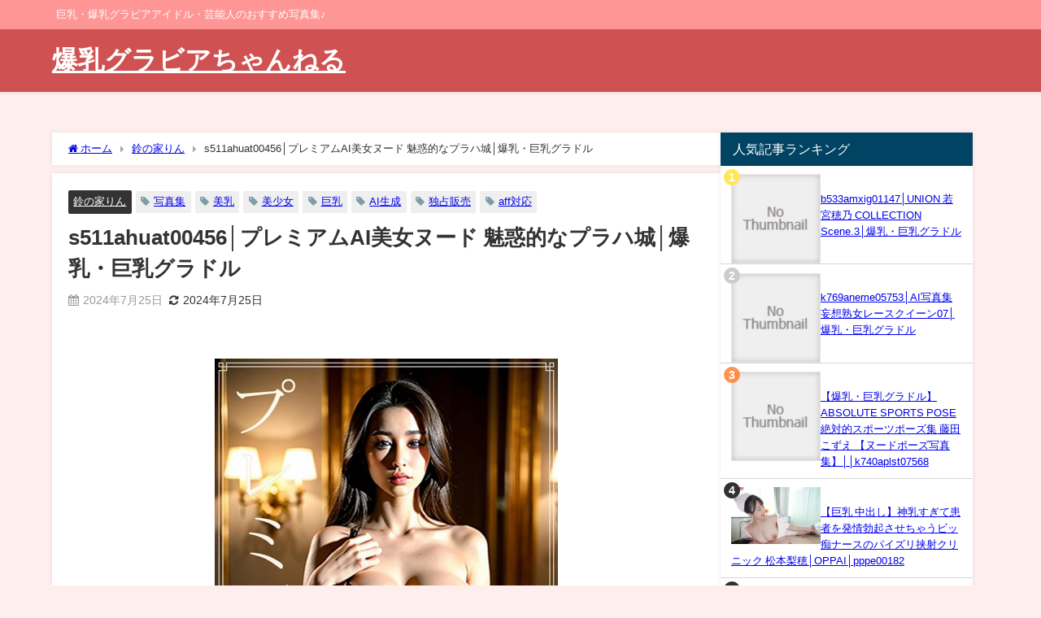

--- FILE ---
content_type: text/html; charset=UTF-8
request_url: https://mihomama.xrea.jp/11118/
body_size: 76298
content:
<!DOCTYPE html><html lang="ja"><head><meta charset="utf-8"><meta http-equiv="X-UA-Compatible" content="IE=edge"><meta name="viewport" content="width=device-width, initial-scale=1" /><title>s511ahuat00456│プレミアムAI美女ヌード 魅惑的なプラハ城│爆乳・巨乳グラドル</title><meta name="description" content="プレミアムAI美女ヌード 魅惑的なプラハ城│s511ahuat00456 &quot;description&quot;:&quot;至極の美と誘惑、全てがここに。究極のグラビア写真集『プレミアムAI美女ヌード』が、貴方の心を虜に"><meta name="thumbnail" content="https://ebook-assets.dmm.co.jp/digital/e-book/s511ahuat00456/s511ahuat00456pl.jpg" /><meta property="og:locale" content="ja_JP" /><meta property="og:title" content="s511ahuat00456│プレミアムAI美女ヌード 魅惑的なプラハ城│爆乳・巨乳グラドル" /><meta property="og:description" content="プレミアムAI美女ヌード 魅惑的なプラハ城│s511ahuat00456 &quot;description&quot;:&quot;至極の美と誘惑、全てがここに。究極のグラビア写真集『プレミアムAI美女ヌード』が、貴方の心を虜に" /><meta property="og:type" content="article" /><meta property="og:url" content="https://mihomama.xrea.jp/11118/" /><meta property="og:image" content="https://ebook-assets.dmm.co.jp/digital/e-book/s511ahuat00456/s511ahuat00456pl.jpg" /><meta property="og:site_name" content="爆乳グラビアちゃんねる" /><meta name="twitter:card" content="summary_large_image" /><meta name="twitter:title" content="s511ahuat00456│プレミアムAI美女ヌード 魅惑的なプラハ城│爆乳・巨乳グラドル" /><meta name="twitter:url" content="https://mihomama.xrea.jp/11118/" /><meta name="twitter:description" content="プレミアムAI美女ヌード 魅惑的なプラハ城│s511ahuat00456 &quot;description&quot;:&quot;至極の美と誘惑、全てがここに。究極のグラビア写真集『プレミアムAI美女ヌード』が、貴方の心を虜に" /><meta name="twitter:image" content="https://ebook-assets.dmm.co.jp/digital/e-book/s511ahuat00456/s511ahuat00456pl.jpg" /><link rel="canonical" href="https://mihomama.xrea.jp/11118/"><link rel="shortcut icon" href=""> <!--[if IE]><link rel="shortcut icon" href=""> <![endif]--><link rel="apple-touch-icon" href="" /><meta name='robots' content='max-image-preview' /><link rel='dns-prefetch' href='//cdnjs.cloudflare.com' /><link rel="alternate" type="application/rss+xml" title="爆乳グラビアちゃんねる &raquo; フィード" href="https://mihomama.xrea.jp/feed/" /><link rel="alternate" type="application/rss+xml" title="爆乳グラビアちゃんねる &raquo; コメントフィード" href="https://mihomama.xrea.jp/comments/feed/" /> <script type="text/javascript" id="wpp-js" src="https://mihomama.xrea.jp/wp-content/plugins/wordpress-popular-posts/assets/js/wpp.min.js?ver=7.3.3" data-sampling="1" data-sampling-rate="100" data-api-url="https://mihomama.xrea.jp/wp-json/wordpress-popular-posts" data-post-id="11118" data-token="a925c31684" data-lang="0" data-debug="0"></script> <link rel="alternate" type="application/rss+xml" title="爆乳グラビアちゃんねる &raquo; s511ahuat00456│プレミアムAI美女ヌード 魅惑的なプラハ城│爆乳・巨乳グラドル のコメントのフィード" href="https://mihomama.xrea.jp/11118/feed/" /><link rel="alternate" title="oEmbed (JSON)" type="application/json+oembed" href="https://mihomama.xrea.jp/wp-json/oembed/1.0/embed?url=https%3A%2F%2Fmihomama.xrea.jp%2F11118%2F" /><link rel="alternate" title="oEmbed (XML)" type="text/xml+oembed" href="https://mihomama.xrea.jp/wp-json/oembed/1.0/embed?url=https%3A%2F%2Fmihomama.xrea.jp%2F11118%2F&#038;format=xml" /><style id='wp-img-auto-sizes-contain-inline-css' type='text/css'>img:is([sizes=auto i],[sizes^="auto," i]){contain-intrinsic-size:3000px 1500px}
/*# sourceURL=wp-img-auto-sizes-contain-inline-css */</style><style id='wp-block-library-inline-css' type='text/css'>:root{--wp-block-synced-color:#7a00df;--wp-block-synced-color--rgb:122,0,223;--wp-bound-block-color:var(--wp-block-synced-color);--wp-editor-canvas-background:#ddd;--wp-admin-theme-color:#007cba;--wp-admin-theme-color--rgb:0,124,186;--wp-admin-theme-color-darker-10:#006ba1;--wp-admin-theme-color-darker-10--rgb:0,107,160.5;--wp-admin-theme-color-darker-20:#005a87;--wp-admin-theme-color-darker-20--rgb:0,90,135;--wp-admin-border-width-focus:2px}@media (min-resolution:192dpi){:root{--wp-admin-border-width-focus:1.5px}}.wp-element-button{cursor:pointer}:root .has-very-light-gray-background-color{background-color:#eee}:root .has-very-dark-gray-background-color{background-color:#313131}:root .has-very-light-gray-color{color:#eee}:root .has-very-dark-gray-color{color:#313131}:root .has-vivid-green-cyan-to-vivid-cyan-blue-gradient-background{background:linear-gradient(135deg,#00d084,#0693e3)}:root .has-purple-crush-gradient-background{background:linear-gradient(135deg,#34e2e4,#4721fb 50%,#ab1dfe)}:root .has-hazy-dawn-gradient-background{background:linear-gradient(135deg,#faaca8,#dad0ec)}:root .has-subdued-olive-gradient-background{background:linear-gradient(135deg,#fafae1,#67a671)}:root .has-atomic-cream-gradient-background{background:linear-gradient(135deg,#fdd79a,#004a59)}:root .has-nightshade-gradient-background{background:linear-gradient(135deg,#330968,#31cdcf)}:root .has-midnight-gradient-background{background:linear-gradient(135deg,#020381,#2874fc)}:root{--wp--preset--font-size--normal:16px;--wp--preset--font-size--huge:42px}.has-regular-font-size{font-size:1em}.has-larger-font-size{font-size:2.625em}.has-normal-font-size{font-size:var(--wp--preset--font-size--normal)}.has-huge-font-size{font-size:var(--wp--preset--font-size--huge)}.has-text-align-center{text-align:center}.has-text-align-left{text-align:left}.has-text-align-right{text-align:right}.has-fit-text{white-space:nowrap!important}#end-resizable-editor-section{display:none}.aligncenter{clear:both}.items-justified-left{justify-content:flex-start}.items-justified-center{justify-content:center}.items-justified-right{justify-content:flex-end}.items-justified-space-between{justify-content:space-between}.screen-reader-text{border:0;clip-path:inset(50%);height:1px;margin:-1px;overflow:hidden;padding:0;position:absolute;width:1px;word-wrap:normal!important}.screen-reader-text:focus{background-color:#ddd;clip-path:none;color:#444;display:block;font-size:1em;height:auto;left:5px;line-height:normal;padding:15px 23px 14px;text-decoration:none;top:5px;width:auto;z-index:100000}html :where(.has-border-color){border-style:solid}html :where([style*=border-top-color]){border-top-style:solid}html :where([style*=border-right-color]){border-right-style:solid}html :where([style*=border-bottom-color]){border-bottom-style:solid}html :where([style*=border-left-color]){border-left-style:solid}html :where([style*=border-width]){border-style:solid}html :where([style*=border-top-width]){border-top-style:solid}html :where([style*=border-right-width]){border-right-style:solid}html :where([style*=border-bottom-width]){border-bottom-style:solid}html :where([style*=border-left-width]){border-left-style:solid}html :where(img[class*=wp-image-]){height:auto;max-width:100%}:where(figure){margin:0 0 1em}html :where(.is-position-sticky){--wp-admin--admin-bar--position-offset:var(--wp-admin--admin-bar--height,0px)}@media screen and (max-width:600px){html :where(.is-position-sticky){--wp-admin--admin-bar--position-offset:0px}}

/*# sourceURL=wp-block-library-inline-css */</style><style id='wp-block-image-inline-css' type='text/css'>.wp-block-image>a,.wp-block-image>figure>a{display:inline-block}.wp-block-image img{box-sizing:border-box;height:auto;max-width:100%;vertical-align:bottom}@media not (prefers-reduced-motion){.wp-block-image img.hide{visibility:hidden}.wp-block-image img.show{animation:show-content-image .4s}}.wp-block-image[style*=border-radius] img,.wp-block-image[style*=border-radius]>a{border-radius:inherit}.wp-block-image.has-custom-border img{box-sizing:border-box}.wp-block-image.aligncenter{text-align:center}.wp-block-image.alignfull>a,.wp-block-image.alignwide>a{width:100%}.wp-block-image.alignfull img,.wp-block-image.alignwide img{height:auto;width:100%}.wp-block-image .aligncenter,.wp-block-image .alignleft,.wp-block-image .alignright,.wp-block-image.aligncenter,.wp-block-image.alignleft,.wp-block-image.alignright{display:table}.wp-block-image .aligncenter>figcaption,.wp-block-image .alignleft>figcaption,.wp-block-image .alignright>figcaption,.wp-block-image.aligncenter>figcaption,.wp-block-image.alignleft>figcaption,.wp-block-image.alignright>figcaption{caption-side:bottom;display:table-caption}.wp-block-image .alignleft{float:left;margin:.5em 1em .5em 0}.wp-block-image .alignright{float:right;margin:.5em 0 .5em 1em}.wp-block-image .aligncenter{margin-left:auto;margin-right:auto}.wp-block-image :where(figcaption){margin-bottom:1em;margin-top:.5em}.wp-block-image.is-style-circle-mask img{border-radius:9999px}@supports ((-webkit-mask-image:none) or (mask-image:none)) or (-webkit-mask-image:none){.wp-block-image.is-style-circle-mask img{border-radius:0;-webkit-mask-image:url('data:image/svg+xml;utf8,<svg viewBox="0 0 100 100" xmlns="http://www.w3.org/2000/svg"><circle cx="50" cy="50" r="50"/></svg>');mask-image:url('data:image/svg+xml;utf8,<svg viewBox="0 0 100 100" xmlns="http://www.w3.org/2000/svg"><circle cx="50" cy="50" r="50"/></svg>');mask-mode:alpha;-webkit-mask-position:center;mask-position:center;-webkit-mask-repeat:no-repeat;mask-repeat:no-repeat;-webkit-mask-size:contain;mask-size:contain}}:root :where(.wp-block-image.is-style-rounded img,.wp-block-image .is-style-rounded img){border-radius:9999px}.wp-block-image figure{margin:0}.wp-lightbox-container{display:flex;flex-direction:column;position:relative}.wp-lightbox-container img{cursor:zoom-in}.wp-lightbox-container img:hover+button{opacity:1}.wp-lightbox-container button{align-items:center;backdrop-filter:blur(16px) saturate(180%);background-color:#5a5a5a40;border:none;border-radius:4px;cursor:zoom-in;display:flex;height:20px;justify-content:center;opacity:0;padding:0;position:absolute;right:16px;text-align:center;top:16px;width:20px;z-index:100}@media not (prefers-reduced-motion){.wp-lightbox-container button{transition:opacity .2s ease}}.wp-lightbox-container button:focus-visible{outline:3px auto #5a5a5a40;outline:3px auto -webkit-focus-ring-color;outline-offset:3px}.wp-lightbox-container button:hover{cursor:pointer;opacity:1}.wp-lightbox-container button:focus{opacity:1}.wp-lightbox-container button:focus,.wp-lightbox-container button:hover,.wp-lightbox-container button:not(:hover):not(:active):not(.has-background){background-color:#5a5a5a40;border:none}.wp-lightbox-overlay{box-sizing:border-box;cursor:zoom-out;height:100vh;left:0;overflow:hidden;position:fixed;top:0;visibility:hidden;width:100%;z-index:100000}.wp-lightbox-overlay .close-button{align-items:center;cursor:pointer;display:flex;justify-content:center;min-height:40px;min-width:40px;padding:0;position:absolute;right:calc(env(safe-area-inset-right) + 16px);top:calc(env(safe-area-inset-top) + 16px);z-index:5000000}.wp-lightbox-overlay .close-button:focus,.wp-lightbox-overlay .close-button:hover,.wp-lightbox-overlay .close-button:not(:hover):not(:active):not(.has-background){background:none;border:none}.wp-lightbox-overlay .lightbox-image-container{height:var(--wp--lightbox-container-height);left:50%;overflow:hidden;position:absolute;top:50%;transform:translate(-50%,-50%);transform-origin:top left;width:var(--wp--lightbox-container-width);z-index:9999999999}.wp-lightbox-overlay .wp-block-image{align-items:center;box-sizing:border-box;display:flex;height:100%;justify-content:center;margin:0;position:relative;transform-origin:0 0;width:100%;z-index:3000000}.wp-lightbox-overlay .wp-block-image img{height:var(--wp--lightbox-image-height);min-height:var(--wp--lightbox-image-height);min-width:var(--wp--lightbox-image-width);width:var(--wp--lightbox-image-width)}.wp-lightbox-overlay .wp-block-image figcaption{display:none}.wp-lightbox-overlay button{background:none;border:none}.wp-lightbox-overlay .scrim{background-color:#fff;height:100%;opacity:.9;position:absolute;width:100%;z-index:2000000}.wp-lightbox-overlay.active{visibility:visible}@media not (prefers-reduced-motion){.wp-lightbox-overlay.active{animation:turn-on-visibility .25s both}.wp-lightbox-overlay.active img{animation:turn-on-visibility .35s both}.wp-lightbox-overlay.show-closing-animation:not(.active){animation:turn-off-visibility .35s both}.wp-lightbox-overlay.show-closing-animation:not(.active) img{animation:turn-off-visibility .25s both}.wp-lightbox-overlay.zoom.active{animation:none;opacity:1;visibility:visible}.wp-lightbox-overlay.zoom.active .lightbox-image-container{animation:lightbox-zoom-in .4s}.wp-lightbox-overlay.zoom.active .lightbox-image-container img{animation:none}.wp-lightbox-overlay.zoom.active .scrim{animation:turn-on-visibility .4s forwards}.wp-lightbox-overlay.zoom.show-closing-animation:not(.active){animation:none}.wp-lightbox-overlay.zoom.show-closing-animation:not(.active) .lightbox-image-container{animation:lightbox-zoom-out .4s}.wp-lightbox-overlay.zoom.show-closing-animation:not(.active) .lightbox-image-container img{animation:none}.wp-lightbox-overlay.zoom.show-closing-animation:not(.active) .scrim{animation:turn-off-visibility .4s forwards}}@keyframes show-content-image{0%{visibility:hidden}99%{visibility:hidden}to{visibility:visible}}@keyframes turn-on-visibility{0%{opacity:0}to{opacity:1}}@keyframes turn-off-visibility{0%{opacity:1;visibility:visible}99%{opacity:0;visibility:visible}to{opacity:0;visibility:hidden}}@keyframes lightbox-zoom-in{0%{transform:translate(calc((-100vw + var(--wp--lightbox-scrollbar-width))/2 + var(--wp--lightbox-initial-left-position)),calc(-50vh + var(--wp--lightbox-initial-top-position))) scale(var(--wp--lightbox-scale))}to{transform:translate(-50%,-50%) scale(1)}}@keyframes lightbox-zoom-out{0%{transform:translate(-50%,-50%) scale(1);visibility:visible}99%{visibility:visible}to{transform:translate(calc((-100vw + var(--wp--lightbox-scrollbar-width))/2 + var(--wp--lightbox-initial-left-position)),calc(-50vh + var(--wp--lightbox-initial-top-position))) scale(var(--wp--lightbox-scale));visibility:hidden}}
/*# sourceURL=https://mihomama.xrea.jp/wp-includes/blocks/image/style.min.css */</style><style id='wp-block-paragraph-inline-css' type='text/css'>.is-small-text{font-size:.875em}.is-regular-text{font-size:1em}.is-large-text{font-size:2.25em}.is-larger-text{font-size:3em}.has-drop-cap:not(:focus):first-letter{float:left;font-size:8.4em;font-style:normal;font-weight:100;line-height:.68;margin:.05em .1em 0 0;text-transform:uppercase}body.rtl .has-drop-cap:not(:focus):first-letter{float:none;margin-left:.1em}p.has-drop-cap.has-background{overflow:hidden}:root :where(p.has-background){padding:1.25em 2.375em}:where(p.has-text-color:not(.has-link-color)) a{color:inherit}p.has-text-align-left[style*="writing-mode:vertical-lr"],p.has-text-align-right[style*="writing-mode:vertical-rl"]{rotate:180deg}
/*# sourceURL=https://mihomama.xrea.jp/wp-includes/blocks/paragraph/style.min.css */</style><style id='wp-block-quote-inline-css' type='text/css'>.wp-block-quote{box-sizing:border-box;overflow-wrap:break-word}.wp-block-quote.is-large:where(:not(.is-style-plain)),.wp-block-quote.is-style-large:where(:not(.is-style-plain)){margin-bottom:1em;padding:0 1em}.wp-block-quote.is-large:where(:not(.is-style-plain)) p,.wp-block-quote.is-style-large:where(:not(.is-style-plain)) p{font-size:1.5em;font-style:italic;line-height:1.6}.wp-block-quote.is-large:where(:not(.is-style-plain)) cite,.wp-block-quote.is-large:where(:not(.is-style-plain)) footer,.wp-block-quote.is-style-large:where(:not(.is-style-plain)) cite,.wp-block-quote.is-style-large:where(:not(.is-style-plain)) footer{font-size:1.125em;text-align:right}.wp-block-quote>cite{display:block}
/*# sourceURL=https://mihomama.xrea.jp/wp-includes/blocks/quote/style.min.css */</style><style id='wp-block-table-inline-css' type='text/css'>.wp-block-table{overflow-x:auto}.wp-block-table table{border-collapse:collapse;width:100%}.wp-block-table thead{border-bottom:3px solid}.wp-block-table tfoot{border-top:3px solid}.wp-block-table td,.wp-block-table th{border:1px solid;padding:.5em}.wp-block-table .has-fixed-layout{table-layout:fixed;width:100%}.wp-block-table .has-fixed-layout td,.wp-block-table .has-fixed-layout th{word-break:break-word}.wp-block-table.aligncenter,.wp-block-table.alignleft,.wp-block-table.alignright{display:table;width:auto}.wp-block-table.aligncenter td,.wp-block-table.aligncenter th,.wp-block-table.alignleft td,.wp-block-table.alignleft th,.wp-block-table.alignright td,.wp-block-table.alignright th{word-break:break-word}.wp-block-table .has-subtle-light-gray-background-color{background-color:#f3f4f5}.wp-block-table .has-subtle-pale-green-background-color{background-color:#e9fbe5}.wp-block-table .has-subtle-pale-blue-background-color{background-color:#e7f5fe}.wp-block-table .has-subtle-pale-pink-background-color{background-color:#fcf0ef}.wp-block-table.is-style-stripes{background-color:initial;border-collapse:inherit;border-spacing:0}.wp-block-table.is-style-stripes tbody tr:nth-child(odd){background-color:#f0f0f0}.wp-block-table.is-style-stripes.has-subtle-light-gray-background-color tbody tr:nth-child(odd){background-color:#f3f4f5}.wp-block-table.is-style-stripes.has-subtle-pale-green-background-color tbody tr:nth-child(odd){background-color:#e9fbe5}.wp-block-table.is-style-stripes.has-subtle-pale-blue-background-color tbody tr:nth-child(odd){background-color:#e7f5fe}.wp-block-table.is-style-stripes.has-subtle-pale-pink-background-color tbody tr:nth-child(odd){background-color:#fcf0ef}.wp-block-table.is-style-stripes td,.wp-block-table.is-style-stripes th{border-color:#0000}.wp-block-table.is-style-stripes{border-bottom:1px solid #f0f0f0}.wp-block-table .has-border-color td,.wp-block-table .has-border-color th,.wp-block-table .has-border-color tr,.wp-block-table .has-border-color>*{border-color:inherit}.wp-block-table table[style*=border-top-color] tr:first-child,.wp-block-table table[style*=border-top-color] tr:first-child td,.wp-block-table table[style*=border-top-color] tr:first-child th,.wp-block-table table[style*=border-top-color]>*,.wp-block-table table[style*=border-top-color]>* td,.wp-block-table table[style*=border-top-color]>* th{border-top-color:inherit}.wp-block-table table[style*=border-top-color] tr:not(:first-child){border-top-color:initial}.wp-block-table table[style*=border-right-color] td:last-child,.wp-block-table table[style*=border-right-color] th,.wp-block-table table[style*=border-right-color] tr,.wp-block-table table[style*=border-right-color]>*{border-right-color:inherit}.wp-block-table table[style*=border-bottom-color] tr:last-child,.wp-block-table table[style*=border-bottom-color] tr:last-child td,.wp-block-table table[style*=border-bottom-color] tr:last-child th,.wp-block-table table[style*=border-bottom-color]>*,.wp-block-table table[style*=border-bottom-color]>* td,.wp-block-table table[style*=border-bottom-color]>* th{border-bottom-color:inherit}.wp-block-table table[style*=border-bottom-color] tr:not(:last-child){border-bottom-color:initial}.wp-block-table table[style*=border-left-color] td:first-child,.wp-block-table table[style*=border-left-color] th,.wp-block-table table[style*=border-left-color] tr,.wp-block-table table[style*=border-left-color]>*{border-left-color:inherit}.wp-block-table table[style*=border-style] td,.wp-block-table table[style*=border-style] th,.wp-block-table table[style*=border-style] tr,.wp-block-table table[style*=border-style]>*{border-style:inherit}.wp-block-table table[style*=border-width] td,.wp-block-table table[style*=border-width] th,.wp-block-table table[style*=border-width] tr,.wp-block-table table[style*=border-width]>*{border-style:inherit;border-width:inherit}
/*# sourceURL=https://mihomama.xrea.jp/wp-includes/blocks/table/style.min.css */</style><style id='global-styles-inline-css' type='text/css'>:root{--wp--preset--aspect-ratio--square: 1;--wp--preset--aspect-ratio--4-3: 4/3;--wp--preset--aspect-ratio--3-4: 3/4;--wp--preset--aspect-ratio--3-2: 3/2;--wp--preset--aspect-ratio--2-3: 2/3;--wp--preset--aspect-ratio--16-9: 16/9;--wp--preset--aspect-ratio--9-16: 9/16;--wp--preset--color--black: #000000;--wp--preset--color--cyan-bluish-gray: #abb8c3;--wp--preset--color--white: #ffffff;--wp--preset--color--pale-pink: #f78da7;--wp--preset--color--vivid-red: #cf2e2e;--wp--preset--color--luminous-vivid-orange: #ff6900;--wp--preset--color--luminous-vivid-amber: #fcb900;--wp--preset--color--light-green-cyan: #7bdcb5;--wp--preset--color--vivid-green-cyan: #00d084;--wp--preset--color--pale-cyan-blue: #8ed1fc;--wp--preset--color--vivid-cyan-blue: #0693e3;--wp--preset--color--vivid-purple: #9b51e0;--wp--preset--color--light-blue: #70b8f1;--wp--preset--color--light-red: #ff8178;--wp--preset--color--light-green: #2ac113;--wp--preset--color--light-yellow: #ffe822;--wp--preset--color--light-orange: #ffa30d;--wp--preset--color--blue: #00f;--wp--preset--color--red: #f00;--wp--preset--color--purple: #674970;--wp--preset--color--gray: #ccc;--wp--preset--gradient--vivid-cyan-blue-to-vivid-purple: linear-gradient(135deg,rgb(6,147,227) 0%,rgb(155,81,224) 100%);--wp--preset--gradient--light-green-cyan-to-vivid-green-cyan: linear-gradient(135deg,rgb(122,220,180) 0%,rgb(0,208,130) 100%);--wp--preset--gradient--luminous-vivid-amber-to-luminous-vivid-orange: linear-gradient(135deg,rgb(252,185,0) 0%,rgb(255,105,0) 100%);--wp--preset--gradient--luminous-vivid-orange-to-vivid-red: linear-gradient(135deg,rgb(255,105,0) 0%,rgb(207,46,46) 100%);--wp--preset--gradient--very-light-gray-to-cyan-bluish-gray: linear-gradient(135deg,rgb(238,238,238) 0%,rgb(169,184,195) 100%);--wp--preset--gradient--cool-to-warm-spectrum: linear-gradient(135deg,rgb(74,234,220) 0%,rgb(151,120,209) 20%,rgb(207,42,186) 40%,rgb(238,44,130) 60%,rgb(251,105,98) 80%,rgb(254,248,76) 100%);--wp--preset--gradient--blush-light-purple: linear-gradient(135deg,rgb(255,206,236) 0%,rgb(152,150,240) 100%);--wp--preset--gradient--blush-bordeaux: linear-gradient(135deg,rgb(254,205,165) 0%,rgb(254,45,45) 50%,rgb(107,0,62) 100%);--wp--preset--gradient--luminous-dusk: linear-gradient(135deg,rgb(255,203,112) 0%,rgb(199,81,192) 50%,rgb(65,88,208) 100%);--wp--preset--gradient--pale-ocean: linear-gradient(135deg,rgb(255,245,203) 0%,rgb(182,227,212) 50%,rgb(51,167,181) 100%);--wp--preset--gradient--electric-grass: linear-gradient(135deg,rgb(202,248,128) 0%,rgb(113,206,126) 100%);--wp--preset--gradient--midnight: linear-gradient(135deg,rgb(2,3,129) 0%,rgb(40,116,252) 100%);--wp--preset--font-size--small: .8em;--wp--preset--font-size--medium: 1em;--wp--preset--font-size--large: 1.2em;--wp--preset--font-size--x-large: 42px;--wp--preset--font-size--xlarge: 1.5em;--wp--preset--font-size--xxlarge: 2em;--wp--preset--spacing--20: 0.44rem;--wp--preset--spacing--30: 0.67rem;--wp--preset--spacing--40: 1rem;--wp--preset--spacing--50: 1.5rem;--wp--preset--spacing--60: 2.25rem;--wp--preset--spacing--70: 3.38rem;--wp--preset--spacing--80: 5.06rem;--wp--preset--shadow--natural: 6px 6px 9px rgba(0, 0, 0, 0.2);--wp--preset--shadow--deep: 12px 12px 50px rgba(0, 0, 0, 0.4);--wp--preset--shadow--sharp: 6px 6px 0px rgba(0, 0, 0, 0.2);--wp--preset--shadow--outlined: 6px 6px 0px -3px rgb(255, 255, 255), 6px 6px rgb(0, 0, 0);--wp--preset--shadow--crisp: 6px 6px 0px rgb(0, 0, 0);--wp--custom--spacing--small: max(1.25rem, 5vw);--wp--custom--spacing--medium: clamp(2rem, 8vw, calc(4 * var(--wp--style--block-gap)));--wp--custom--spacing--large: clamp(4rem, 10vw, 8rem);--wp--custom--spacing--outer: var(--wp--custom--spacing--small, 1.25rem);--wp--custom--typography--font-size--huge: clamp(2.25rem, 4vw, 2.75rem);--wp--custom--typography--font-size--gigantic: clamp(2.75rem, 6vw, 3.25rem);--wp--custom--typography--font-size--colossal: clamp(3.25rem, 8vw, 6.25rem);--wp--custom--typography--line-height--tiny: 1.15;--wp--custom--typography--line-height--small: 1.2;--wp--custom--typography--line-height--medium: 1.4;--wp--custom--typography--line-height--normal: 1.6;}:root { --wp--style--global--content-size: 769px;--wp--style--global--wide-size: 1240px; }:where(body) { margin: 0; }.wp-site-blocks > .alignleft { float: left; margin-right: 2em; }.wp-site-blocks > .alignright { float: right; margin-left: 2em; }.wp-site-blocks > .aligncenter { justify-content: center; margin-left: auto; margin-right: auto; }:where(.wp-site-blocks) > * { margin-block-start: 1.5em; margin-block-end: 0; }:where(.wp-site-blocks) > :first-child { margin-block-start: 0; }:where(.wp-site-blocks) > :last-child { margin-block-end: 0; }:root { --wp--style--block-gap: 1.5em; }:root :where(.is-layout-flow) > :first-child{margin-block-start: 0;}:root :where(.is-layout-flow) > :last-child{margin-block-end: 0;}:root :where(.is-layout-flow) > *{margin-block-start: 1.5em;margin-block-end: 0;}:root :where(.is-layout-constrained) > :first-child{margin-block-start: 0;}:root :where(.is-layout-constrained) > :last-child{margin-block-end: 0;}:root :where(.is-layout-constrained) > *{margin-block-start: 1.5em;margin-block-end: 0;}:root :where(.is-layout-flex){gap: 1.5em;}:root :where(.is-layout-grid){gap: 1.5em;}.is-layout-flow > .alignleft{float: left;margin-inline-start: 0;margin-inline-end: 2em;}.is-layout-flow > .alignright{float: right;margin-inline-start: 2em;margin-inline-end: 0;}.is-layout-flow > .aligncenter{margin-left: auto !important;margin-right: auto !important;}.is-layout-constrained > .alignleft{float: left;margin-inline-start: 0;margin-inline-end: 2em;}.is-layout-constrained > .alignright{float: right;margin-inline-start: 2em;margin-inline-end: 0;}.is-layout-constrained > .aligncenter{margin-left: auto !important;margin-right: auto !important;}.is-layout-constrained > :where(:not(.alignleft):not(.alignright):not(.alignfull)){max-width: var(--wp--style--global--content-size);margin-left: auto !important;margin-right: auto !important;}.is-layout-constrained > .alignwide{max-width: var(--wp--style--global--wide-size);}body .is-layout-flex{display: flex;}.is-layout-flex{flex-wrap: wrap;align-items: center;}.is-layout-flex > :is(*, div){margin: 0;}body .is-layout-grid{display: grid;}.is-layout-grid > :is(*, div){margin: 0;}body{padding-top: 0px;padding-right: 0px;padding-bottom: 0px;padding-left: 0px;}:root :where(.wp-element-button, .wp-block-button__link){background-color: #32373c;border-width: 0;color: #fff;font-family: inherit;font-size: inherit;font-style: inherit;font-weight: inherit;letter-spacing: inherit;line-height: inherit;padding-top: calc(0.667em + 2px);padding-right: calc(1.333em + 2px);padding-bottom: calc(0.667em + 2px);padding-left: calc(1.333em + 2px);text-decoration: none;text-transform: inherit;}.has-black-color{color: var(--wp--preset--color--black) !important;}.has-cyan-bluish-gray-color{color: var(--wp--preset--color--cyan-bluish-gray) !important;}.has-white-color{color: var(--wp--preset--color--white) !important;}.has-pale-pink-color{color: var(--wp--preset--color--pale-pink) !important;}.has-vivid-red-color{color: var(--wp--preset--color--vivid-red) !important;}.has-luminous-vivid-orange-color{color: var(--wp--preset--color--luminous-vivid-orange) !important;}.has-luminous-vivid-amber-color{color: var(--wp--preset--color--luminous-vivid-amber) !important;}.has-light-green-cyan-color{color: var(--wp--preset--color--light-green-cyan) !important;}.has-vivid-green-cyan-color{color: var(--wp--preset--color--vivid-green-cyan) !important;}.has-pale-cyan-blue-color{color: var(--wp--preset--color--pale-cyan-blue) !important;}.has-vivid-cyan-blue-color{color: var(--wp--preset--color--vivid-cyan-blue) !important;}.has-vivid-purple-color{color: var(--wp--preset--color--vivid-purple) !important;}.has-light-blue-color{color: var(--wp--preset--color--light-blue) !important;}.has-light-red-color{color: var(--wp--preset--color--light-red) !important;}.has-light-green-color{color: var(--wp--preset--color--light-green) !important;}.has-light-yellow-color{color: var(--wp--preset--color--light-yellow) !important;}.has-light-orange-color{color: var(--wp--preset--color--light-orange) !important;}.has-blue-color{color: var(--wp--preset--color--blue) !important;}.has-red-color{color: var(--wp--preset--color--red) !important;}.has-purple-color{color: var(--wp--preset--color--purple) !important;}.has-gray-color{color: var(--wp--preset--color--gray) !important;}.has-black-background-color{background-color: var(--wp--preset--color--black) !important;}.has-cyan-bluish-gray-background-color{background-color: var(--wp--preset--color--cyan-bluish-gray) !important;}.has-white-background-color{background-color: var(--wp--preset--color--white) !important;}.has-pale-pink-background-color{background-color: var(--wp--preset--color--pale-pink) !important;}.has-vivid-red-background-color{background-color: var(--wp--preset--color--vivid-red) !important;}.has-luminous-vivid-orange-background-color{background-color: var(--wp--preset--color--luminous-vivid-orange) !important;}.has-luminous-vivid-amber-background-color{background-color: var(--wp--preset--color--luminous-vivid-amber) !important;}.has-light-green-cyan-background-color{background-color: var(--wp--preset--color--light-green-cyan) !important;}.has-vivid-green-cyan-background-color{background-color: var(--wp--preset--color--vivid-green-cyan) !important;}.has-pale-cyan-blue-background-color{background-color: var(--wp--preset--color--pale-cyan-blue) !important;}.has-vivid-cyan-blue-background-color{background-color: var(--wp--preset--color--vivid-cyan-blue) !important;}.has-vivid-purple-background-color{background-color: var(--wp--preset--color--vivid-purple) !important;}.has-light-blue-background-color{background-color: var(--wp--preset--color--light-blue) !important;}.has-light-red-background-color{background-color: var(--wp--preset--color--light-red) !important;}.has-light-green-background-color{background-color: var(--wp--preset--color--light-green) !important;}.has-light-yellow-background-color{background-color: var(--wp--preset--color--light-yellow) !important;}.has-light-orange-background-color{background-color: var(--wp--preset--color--light-orange) !important;}.has-blue-background-color{background-color: var(--wp--preset--color--blue) !important;}.has-red-background-color{background-color: var(--wp--preset--color--red) !important;}.has-purple-background-color{background-color: var(--wp--preset--color--purple) !important;}.has-gray-background-color{background-color: var(--wp--preset--color--gray) !important;}.has-black-border-color{border-color: var(--wp--preset--color--black) !important;}.has-cyan-bluish-gray-border-color{border-color: var(--wp--preset--color--cyan-bluish-gray) !important;}.has-white-border-color{border-color: var(--wp--preset--color--white) !important;}.has-pale-pink-border-color{border-color: var(--wp--preset--color--pale-pink) !important;}.has-vivid-red-border-color{border-color: var(--wp--preset--color--vivid-red) !important;}.has-luminous-vivid-orange-border-color{border-color: var(--wp--preset--color--luminous-vivid-orange) !important;}.has-luminous-vivid-amber-border-color{border-color: var(--wp--preset--color--luminous-vivid-amber) !important;}.has-light-green-cyan-border-color{border-color: var(--wp--preset--color--light-green-cyan) !important;}.has-vivid-green-cyan-border-color{border-color: var(--wp--preset--color--vivid-green-cyan) !important;}.has-pale-cyan-blue-border-color{border-color: var(--wp--preset--color--pale-cyan-blue) !important;}.has-vivid-cyan-blue-border-color{border-color: var(--wp--preset--color--vivid-cyan-blue) !important;}.has-vivid-purple-border-color{border-color: var(--wp--preset--color--vivid-purple) !important;}.has-light-blue-border-color{border-color: var(--wp--preset--color--light-blue) !important;}.has-light-red-border-color{border-color: var(--wp--preset--color--light-red) !important;}.has-light-green-border-color{border-color: var(--wp--preset--color--light-green) !important;}.has-light-yellow-border-color{border-color: var(--wp--preset--color--light-yellow) !important;}.has-light-orange-border-color{border-color: var(--wp--preset--color--light-orange) !important;}.has-blue-border-color{border-color: var(--wp--preset--color--blue) !important;}.has-red-border-color{border-color: var(--wp--preset--color--red) !important;}.has-purple-border-color{border-color: var(--wp--preset--color--purple) !important;}.has-gray-border-color{border-color: var(--wp--preset--color--gray) !important;}.has-vivid-cyan-blue-to-vivid-purple-gradient-background{background: var(--wp--preset--gradient--vivid-cyan-blue-to-vivid-purple) !important;}.has-light-green-cyan-to-vivid-green-cyan-gradient-background{background: var(--wp--preset--gradient--light-green-cyan-to-vivid-green-cyan) !important;}.has-luminous-vivid-amber-to-luminous-vivid-orange-gradient-background{background: var(--wp--preset--gradient--luminous-vivid-amber-to-luminous-vivid-orange) !important;}.has-luminous-vivid-orange-to-vivid-red-gradient-background{background: var(--wp--preset--gradient--luminous-vivid-orange-to-vivid-red) !important;}.has-very-light-gray-to-cyan-bluish-gray-gradient-background{background: var(--wp--preset--gradient--very-light-gray-to-cyan-bluish-gray) !important;}.has-cool-to-warm-spectrum-gradient-background{background: var(--wp--preset--gradient--cool-to-warm-spectrum) !important;}.has-blush-light-purple-gradient-background{background: var(--wp--preset--gradient--blush-light-purple) !important;}.has-blush-bordeaux-gradient-background{background: var(--wp--preset--gradient--blush-bordeaux) !important;}.has-luminous-dusk-gradient-background{background: var(--wp--preset--gradient--luminous-dusk) !important;}.has-pale-ocean-gradient-background{background: var(--wp--preset--gradient--pale-ocean) !important;}.has-electric-grass-gradient-background{background: var(--wp--preset--gradient--electric-grass) !important;}.has-midnight-gradient-background{background: var(--wp--preset--gradient--midnight) !important;}.has-small-font-size{font-size: var(--wp--preset--font-size--small) !important;}.has-medium-font-size{font-size: var(--wp--preset--font-size--medium) !important;}.has-large-font-size{font-size: var(--wp--preset--font-size--large) !important;}.has-x-large-font-size{font-size: var(--wp--preset--font-size--x-large) !important;}.has-xlarge-font-size{font-size: var(--wp--preset--font-size--xlarge) !important;}.has-xxlarge-font-size{font-size: var(--wp--preset--font-size--xxlarge) !important;}
/*# sourceURL=global-styles-inline-css */</style><link rel='stylesheet'  href='https://mihomama.xrea.jp/wp-content/cache/autoptimize/autoptimize_single_64ac31699f5326cb3c76122498b76f66.php?ver=6.1&#038;theme=6.1.01'  media='all'><link rel='stylesheet'  href='//mihomama.xrea.jp/wp-content/uploads/pz-linkcard/style/style.min.css?ver=2.5.6.4.2'  media='all'><link rel='stylesheet'  href='https://mihomama.xrea.jp/wp-content/cache/autoptimize/autoptimize_single_c45f68fb3fc3a1b08f93a0827ea4b067.php?ver=7.3.3&#038;theme=6.1.01'  media='all'><link rel='stylesheet'  href='https://mihomama.xrea.jp/wp-content/themes/diver/css/style.min.css?ver=6.9&#038;theme=6.1.01'  media='all'><link rel='stylesheet'  href='https://mihomama.xrea.jp/wp-content/themes/diver_child/style.css?theme=6.1.01'  media='all'><style id='akismet-widget-style-inline-css' type='text/css'>.a-stats {
				--akismet-color-mid-green: #357b49;
				--akismet-color-white: #fff;
				--akismet-color-light-grey: #f6f7f7;

				max-width: 350px;
				width: auto;
			}

			.a-stats * {
				all: unset;
				box-sizing: border-box;
			}

			.a-stats strong {
				font-weight: 600;
			}

			.a-stats a.a-stats__link,
			.a-stats a.a-stats__link:visited,
			.a-stats a.a-stats__link:active {
				background: var(--akismet-color-mid-green);
				border: none;
				box-shadow: none;
				border-radius: 8px;
				color: var(--akismet-color-white);
				cursor: pointer;
				display: block;
				font-family: -apple-system, BlinkMacSystemFont, 'Segoe UI', 'Roboto', 'Oxygen-Sans', 'Ubuntu', 'Cantarell', 'Helvetica Neue', sans-serif;
				font-weight: 500;
				padding: 12px;
				text-align: center;
				text-decoration: none;
				transition: all 0.2s ease;
			}

			/* Extra specificity to deal with TwentyTwentyOne focus style */
			.widget .a-stats a.a-stats__link:focus {
				background: var(--akismet-color-mid-green);
				color: var(--akismet-color-white);
				text-decoration: none;
			}

			.a-stats a.a-stats__link:hover {
				filter: brightness(110%);
				box-shadow: 0 4px 12px rgba(0, 0, 0, 0.06), 0 0 2px rgba(0, 0, 0, 0.16);
			}

			.a-stats .count {
				color: var(--akismet-color-white);
				display: block;
				font-size: 1.5em;
				line-height: 1.4;
				padding: 0 13px;
				white-space: nowrap;
			}
		
/*# sourceURL=akismet-widget-style-inline-css */</style> <script type="text/javascript"src="https://mihomama.xrea.jp/wp-includes/js/jquery/jquery.min.js?ver=3.7.1&amp;theme=6.1.01" id="jquery-core-js"></script> <script defer type="text/javascript"src="https://mihomama.xrea.jp/wp-includes/js/jquery/jquery-migrate.min.js?ver=3.4.1&amp;theme=6.1.01" id="jquery-migrate-js"></script> <link rel="https://api.w.org/" href="https://mihomama.xrea.jp/wp-json/" /><link rel="alternate" title="JSON" type="application/json" href="https://mihomama.xrea.jp/wp-json/wp/v2/posts/11118" /><link rel="EditURI" type="application/rsd+xml" title="RSD" href="https://mihomama.xrea.jp/xmlrpc.php?rsd" /><meta name="generator" content="WordPress 6.9" /><link rel='shortlink' href='https://mihomama.xrea.jp/?p=11118' /><style id="wpp-loading-animation-styles">@-webkit-keyframes bgslide{from{background-position-x:0}to{background-position-x:-200%}}@keyframes bgslide{from{background-position-x:0}to{background-position-x:-200%}}.wpp-widget-block-placeholder,.wpp-shortcode-placeholder{margin:0 auto;width:60px;height:3px;background:#dd3737;background:linear-gradient(90deg,#dd3737 0%,#571313 10%,#dd3737 100%);background-size:200% auto;border-radius:3px;-webkit-animation:bgslide 1s infinite linear;animation:bgslide 1s infinite linear}</style> <script async src="https://pagead2.googlesyndication.com/pagead/js/adsbygoogle.js?client=ca-pub-8937238819200697"
     crossorigin="anonymous"></script><script type="application/ld+json" class="json-ld">[
    {
        "@context": "https://schema.org",
        "@type": "BlogPosting",
        "mainEntityOfPage": {
            "@type": "WebPage",
            "@id": "https://mihomama.xrea.jp/11118/"
        },
        "headline": "s511ahuat00456│プレミアムAI美女ヌード 魅惑的なプラハ城│爆乳・巨乳グラドル",
        "image": [],
        "description": "プレミアムAI美女ヌード 魅惑的なプラハ城│s511ahuat00456 &quot;description&quot;:&quot;至極の美と誘惑、全てがここに。究極のグラビア写真集『プレミアムAI美女ヌード』が、貴方の心を虜に",
        "datePublished": "2024-07-25T02:48:01+09:00",
        "dateModified": "2024-07-25T02:48:01+09:00",
        "articleSection": [
            "鈴の家りん"
        ],
        "author": {
            "@type": "Person",
            "name": "mihomama",
            "url": "https://mihomama.xrea.jp/author/mihomama/"
        },
        "publisher": {
            "@context": "http://schema.org",
            "@type": "Organization",
            "name": "爆乳グラビアちゃんねる",
            "description": "巨乳・爆乳グラビアアイドル・芸能人のおすすめ写真集♪",
            "logo": null
        }
    }
]</script> <style>body{background-image:url('');}</style><style>#onlynav ul ul,#nav_fixed #nav ul ul,.header-logo #nav ul ul {visibility:hidden;opacity:0;transition:.2s ease-in-out;transform:translateY(10px);}#onlynav ul ul ul,#nav_fixed #nav ul ul ul,.header-logo #nav ul ul ul {transform:translateX(-20px) translateY(0);}#onlynav ul li:hover > ul,#nav_fixed #nav ul li:hover > ul,.header-logo #nav ul li:hover > ul{visibility:visible;opacity:1;transform:translateY(0);}#onlynav ul ul li:hover > ul,#nav_fixed #nav ul ul li:hover > ul,.header-logo #nav ul ul li:hover > ul{transform:translateX(0) translateY(0);}</style><style>body{background-color:#ffeeee;color:#333}:where(a){color:#333}:where(a):hover{color:#04C}.header-wrap,#header ul.sub-menu, #header ul.children,#scrollnav,.description_sp,#nav_fixed.fixed{background:#d05151;color:#fff}.header-wrap a,#nav_fixed.fixed a,div.logo_title{color:#fff}.header-wrap a:hover,#nav_fixed.fixed a:hover,div.logo_title:hover{color:#04c}.drawer-nav-btn span{background-color:#fff;}.drawer-nav-btn:before,.drawer-nav-btn:after {border-color:#fff;}.header_small_menu{background:#ff9696;color:#fff;border-bottom:none}.header_small_menu a{color:#fff}.header_small_menu a:hover{color:#04c}#onlynav,#onlynav ul li a,#nav_fixed #nav ul ul{background:#d05151;color:#fff}#onlynav ul > li:hover > a{background:#ffc4c4;color:#d05151;}#bigfooter{background:#ff9696;color:#fff}#bigfooter a{color:#fff}#bigfooter a:hover{color:#04c}#footer{background:#d05151;color:#fff;}#footer a{color:#fff}#footer a:hover{color:#04c}#sidebar .widget{background:#fff;}.post-box-contents,#main-wrap #pickup_posts_container img,.hentry,#single-main .post-sub,.single_thumbnail,.navigation,.in_loop,#breadcrumb,.pickup-cat-list,.maintop-widget, .mainbottom-widget,#share_plz,.sticky-post-box,.catpage_content_wrap,.cat-post-main{background:#fff;}.post-box{border-color:#ffd2d2;}</style><style>@media screen and (min-width:1201px){#main-wrap,.header-wrap .header-logo,.header_small_content,.bigfooter_wrap,.footer_content,.container_top_widget,.container_bottom_widget{width:90%;}}@media screen and (max-width:1200px){ #main-wrap,.header-wrap .header-logo, .header_small_content, .bigfooter_wrap,.footer_content, .container_top_widget, .container_bottom_widget{width:96%;}}@media screen and (max-width:768px){#main-wrap,.header-wrap .header-logo,.header_small_content,.bigfooter_wrap,.footer_content,.container_top_widget,.container_bottom_widget{width:100%;}}@media screen and (min-width:960px){#sidebar {width:310px;}}</style><style>@media screen and (min-width:1201px){#main-wrap{width:90%;}}@media screen and (max-width:1200px){ #main-wrap{width:96%;}}</style><style type="text/css" id="diver-custom-heading-css">.content h2:where(:not([class])),:where(.is-editor-blocks) :where(.content) h2:not(.sc_heading){color:#fff;background-color:#607d8b;text-align:left;border-radius:5px;}.content h3:where(:not([class])),:where(.is-editor-blocks) :where(.content) h3:not(.sc_heading){color:#000;background-color:#000;text-align:left;border-bottom:2px solid #000;background:transparent;padding-left:0px;padding-right:0px;}.content h4:where(:not([class])),:where(.is-editor-blocks) :where(.content) h4:not(.sc_heading){color:#000;background-color:#000;text-align:left;background:transparent;display:flex;align-items:center;padding:0px;}.content h4:where(:not([class])):before,:where(.is-editor-blocks) :where(.content) h4:not(.sc_heading):before{content:"";width:.6em;height:.6em;margin-right:.6em;background-color:#000;transform:rotate(45deg);}.content h5:where(:not([class])),:where(.is-editor-blocks) :where(.content) h5:not(.sc_heading){color:#000;}</style> <script defer src="https://www.youtube.com/iframe_api"></script> <link rel='stylesheet'  href='https://maxcdn.bootstrapcdn.com/font-awesome/4.7.0/css/font-awesome.min.css'  media='all'><link rel='stylesheet'  href='https://cdnjs.cloudflare.com/ajax/libs/lity/2.3.1/lity.min.css'  media='all'></head><body itemscope="itemscope" itemtype="http://schema.org/WebPage" class="wp-singular post-template-default single single-post postid-11118 single-format-standard wp-embed-responsive wp-theme-diver wp-child-theme-diver_child is-editor-blocks l-sidebar-right"><div id="container"><div id="header" class="clearfix"><header class="header-wrap" role="banner" itemscope="itemscope" itemtype="http://schema.org/WPHeader"><div class="header_small_menu clearfix"><div class="header_small_content"><div id="description">巨乳・爆乳グラビアアイドル・芸能人のおすすめ写真集♪</div><nav class="header_small_menu_right" role="navigation" itemscope="itemscope" itemtype="http://scheme.org/SiteNavigationElement"></nav></div></div><div class="header-logo clearfix"><div id="logo"> <a href="https://mihomama.xrea.jp/"><div class="logo_title">爆乳グラビアちゃんねる</div> </a></div><nav id="nav" role="navigation" itemscope="itemscope" itemtype="http://scheme.org/SiteNavigationElement"></nav></div></header><nav id="scrollnav" role="navigation" itemscope="itemscope" itemtype="http://scheme.org/SiteNavigationElement"></nav><div id="nav_fixed"><div class="header-logo clearfix"><div class="logo clearfix"> <a href="https://mihomama.xrea.jp/"><div class="logo_title">爆乳グラビアちゃんねる</div> </a></div><nav id="nav" role="navigation" itemscope="itemscope" itemtype="http://scheme.org/SiteNavigationElement"></nav></div></div></div><div class="d_sp"></div><div class="container_top_widget"><div class="container_top_widget_content clearfix"><div class="clearfix diver_widget_adarea"><div class="diver_widget_adlabel"></div><div class="diver_ad"><script defer id="ui0jvop5dokj" type="text/javascript" src="https://img.ad-nex.com/file/universal_tag/mi0jvoiebtqn/ui0jvop5dokj.js"></script></div></div></div></div><div id="main-wrap"><div class="l-main-container"><main id="single-main"  style="margin-right:-330px;padding-right:330px;" role="main"><div id="breadcrumb"><ul itemscope itemtype="http://schema.org/BreadcrumbList"><li itemprop="itemListElement" itemscope itemtype="http://schema.org/ListItem"><a href="https://mihomama.xrea.jp/" itemprop="item"><span itemprop="name"><i class="fa fa-home" aria-hidden="true"></i> ホーム</span></a><meta itemprop="position" content="1" /></li><li itemprop="itemListElement" itemscope itemtype="http://schema.org/ListItem"><a href="https://mihomama.xrea.jp/category/%e9%88%b4%e3%81%ae%e5%ae%b6%e3%82%8a%e3%82%93/" itemprop="item"><span itemprop="name">鈴の家りん</span></a><meta itemprop="position" content="2" /></li><li itemprop="itemListElement" itemscope itemtype="http://schema.org/ListItem"><span itemprop="name">s511ahuat00456│プレミアムAI美女ヌード 魅惑的なプラハ城│爆乳・巨乳グラドル</span><meta itemprop="position" content="3" /></li></ul></div><div id="content_area" class="fadeIn animated"><article id="post-11118" class="post-11118 post type-post status-publish format-standard hentry category-524 tag-47 tag-48 tag-49 tag-50 tag-ai tag-69 tag-aff"><header><div class="post-meta clearfix"><div class="cat-tag"><div class="single-post-category" style="background:"><a href="https://mihomama.xrea.jp/category/%e9%88%b4%e3%81%ae%e5%ae%b6%e3%82%8a%e3%82%93/" rel="category tag">鈴の家りん</a></div><div class="tag"><a href="https://mihomama.xrea.jp/tag/%e5%86%99%e7%9c%9f%e9%9b%86/" rel="tag">写真集</a></div><div class="tag"><a href="https://mihomama.xrea.jp/tag/%e7%be%8e%e4%b9%b3/" rel="tag">美乳</a></div><div class="tag"><a href="https://mihomama.xrea.jp/tag/%e7%be%8e%e5%b0%91%e5%a5%b3/" rel="tag">美少女</a></div><div class="tag"><a href="https://mihomama.xrea.jp/tag/%e5%b7%a8%e4%b9%b3/" rel="tag">巨乳</a></div><div class="tag"><a href="https://mihomama.xrea.jp/tag/ai%e7%94%9f%e6%88%90/" rel="tag">AI生成</a></div><div class="tag"><a href="https://mihomama.xrea.jp/tag/%e7%8b%ac%e5%8d%a0%e8%b2%a9%e5%a3%b2/" rel="tag">独占販売</a></div><div class="tag"><a href="https://mihomama.xrea.jp/tag/aff%e5%af%be%e5%bf%9c/" rel="tag">aff対応</a></div></div><h1 class="single-post-title entry-title">s511ahuat00456│プレミアムAI美女ヌード 魅惑的なプラハ城│爆乳・巨乳グラドル</h1><div class="post-meta-bottom"> <time class="single-post-date published updated" datetime="2024-07-25"><i class="fa fa-calendar" aria-hidden="true"></i>2024年7月25日</time> <time class="single-post-date modified" datetime="2024-07-25"><i class="fa fa-refresh" aria-hidden="true"></i>2024年7月25日</time></div></div></header><section class="single-post-main"><div class="content"><p><div class="wp-block-image"><figure class="aligncenter size-large"><a href="https://al.dmm.co.jp/?lurl=https%3A%2F%2Fbook.dmm.co.jp%2Fproduct%2F4369227%2Fs511ahuat00456%2F&af_id=samdolphin-992&ch=api" target="_blank" rel="noopener"><img fetchpriority="high" decoding="async" data-src="https://ebook-assets.dmm.co.jp/digital/e-book/s511ahuat00456/s511ahuat00456pl.jpg" alt="プレミアムAI美女ヌード 魅惑的なプラハ城" width="422" height="600" class="lazyload" /></a></figure></div></p><p><strong>プレミアムAI美女ヌード 魅惑的なプラハ城│s511ahuat00456</strong></p><p><blockquote class="wp-block-quote is-layout-flow wp-block-quote-is-layout-flow"><p>"description":"至極の美と誘惑、全てがここに。究極のグラビア写真集『プレミアムAI美女ヌード』が、貴方の心を虜にすること間違いありません。瑞々しい太陽の光が、彼女の肌をやわらかく包み込み、優雅な曲線を浮かび上がらせます。美しさの新たな次元が、この写真集で解き放たれることでしょう。一瞬一瞬が、永遠に刻まれる瞬間となるでしょう。驚くほどのセンシュアルさが、写真の中から溢れ出るかのようです。その瞳には、深い魅了と謎めいた情熱が宿っています。背景には、風が軽やかに舞い、波が優雅に寄せる様子が、彼女の神秘的な美しさを引き立てます。この写真集は、大胆さと優雅さの融合です。彼女の多彩な表情と魅力が、一冊の中で織り成すストーリーを楽しむことができます。時には微笑み、時には誘うような視線。まるで彼女が貴方に語りかけているかのような錯覚に陥ることでしょう。この写真集は、芸術とエレガンスの融合です。一枚一枚の写真が、美と情熱の絶妙なバランスを保ちながら、貴方を夢幻的な世界へと誘います。圧倒的なプロダクションと繊細な編集によって、彼女の魅力が最高の形で輝きます。『プレミアムAI美女ヌード』は、あなたの心を虜にし、美の追求へと誘うことでしょう。この写真集を手にした瞬間から、あなたは彼女の魔法にかかってしまうことでしょう。</p><cite>FANZA</cite></blockquote></p><div class="button big frame radius red"> <b><span class="fontcolor" style="color:red;">↓↓↓ 初回購入者限定！90%OFFキャンペーン実施中です↓↓↓ </span></b> <a class="big" href="https://al.dmm.co.jp/?lurl=https%3A%2F%2Fbook.dmm.co.jp%2Fproduct%2F4369227%2Fs511ahuat00456%2F&af_id=samdolphin-992&ch=api" target="_blank" rel="noopener noreferrer"><i class="fa fa-arrow-circle-right" aria-hidden="true"></i>この爆乳・巨乳グラドル作品の詳細はこちら</a></div><h2>この爆乳・巨乳グラドル作品の試し読み</h2><p><div class="wp-block-image"><figure class="aligncenter size-large"><a href="https://al.dmm.co.jp/?lurl=https%3A%2F%2Fbook.dmm.co.jp%2Fproduct%2F4369227%2Fs511ahuat00456%2F&af_id=samdolphin-992&ch=api" target="_blank" rel="noopener"><img fetchpriority="high" decoding="async" data-src="https://ebook-assets.dmm.co.jp/digital/e-book/s511ahuat00456/s511ahuat00456pl.jpg" alt="プレミアムAI美女ヌード 魅惑的なプラハ城" width="422" height="600" class="lazyload" /></a></figure></div></p><div class="button big frame radius orange"> <a class="big" href="https://al.dmm.co.jp/?lurl=https%3A%2F%2Fbook.dmm.co.jp%2Ftachiyomi%2F%3Fcid%3DFRNfXRNVFW1RAQxLBgdXVgkQV0IACVAMVE5EDl0VClQMBllNB1o%2AUFcKWhRHVwVfCBxZW1kEVQ__%26lin%3D1%26sd%3D0%2F&af_id=samdolphin-992&ch=api" target="_blank" rel="noopener noreferrer"><i class="fa fa-arrow-circle-right" aria-hidden="true"></i>試し読みしたい方はこちら</a></div><h2>この爆乳・巨乳グラドル作品の詳細情報</h2><h3>プレミアムAI美女ヌード 魅惑的なプラハ城│s511ahuat00456</h3><p><figure class="wp-block-table"><table><tbody><tr><th>発売日</th><td>2023-08-26</td></tr><tr><th>収録</th><td>102ページ</td></tr><tr><th>シリーズ</th><td>プレミアムAI美女ヌード　</td></tr><tr><th>ジャンル</th><td><a href="https://mihomama.xrea.jp/tag/%e5%86%99%e7%9c%9f%e9%9b%86/">写真集</a>　<a href="https://mihomama.xrea.jp/tag/%e7%be%8e%e4%b9%b3/">美乳</a>　<a href="https://mihomama.xrea.jp/tag/%e7%be%8e%e5%b0%91%e5%a5%b3/">美少女</a>　<a href="https://mihomama.xrea.jp/tag/%e5%b7%a8%e4%b9%b3/">巨乳</a>　<a href="https://mihomama.xrea.jp/tag/ai%e7%94%9f%e6%88%90/">AI生成</a>　<a href="https://mihomama.xrea.jp/tag/%e7%8b%ac%e5%8d%a0%e8%b2%a9%e5%a3%b2/">独占販売</a>　<a href="https://mihomama.xrea.jp/tag/aff%e5%af%be%e5%bf%9c/">aff対応</a>　</td></tr><tr><th>女優</th><td></td></tr><tr><th>品番</th><td>s511ahuat00456</td></tr><tr><th>価格</th><td>￥990</td></tr></tbody></table></figure></p><div class="button big frame radius red"> <b><span class="fontcolor" style="color:red;">↓↓↓ 初回購入者限定！90%OFFキャンペーン実施中です↓↓↓ </span></b> <a class="big" href="https://al.dmm.co.jp/?lurl=https%3A%2F%2Fbook.dmm.co.jp%2Fproduct%2F4369227%2Fs511ahuat00456%2F&af_id=samdolphin-992&ch=api" target="_blank" rel="noopener noreferrer"><i class="fa fa-arrow-circle-right" aria-hidden="true"></i>この爆乳・巨乳グラドル作品の詳細はこちら</a></div><p style="text-align:right;"><a href="https://affiliate.dmm.com/api/"><img decoding="async" data-src="https://p.dmm.co.jp/p/affiliate/web_service/r18_135_17.gif" width="135" height="17" alt="WEB SERVICE BY FANZA" class="lazyload" /></a></p></div><div class="bottom_ad clearfix"></div></section><footer class="article_footer"><div class="single_title">関連キーワード</div><div class="tag_area"><div class="tag"><a href="https://mihomama.xrea.jp/tag/%e5%86%99%e7%9c%9f%e9%9b%86/" rel="tag">写真集</a></div><div class="tag"><a href="https://mihomama.xrea.jp/tag/%e7%be%8e%e4%b9%b3/" rel="tag">美乳</a></div><div class="tag"><a href="https://mihomama.xrea.jp/tag/%e7%be%8e%e5%b0%91%e5%a5%b3/" rel="tag">美少女</a></div><div class="tag"><a href="https://mihomama.xrea.jp/tag/%e5%b7%a8%e4%b9%b3/" rel="tag">巨乳</a></div><div class="tag"><a href="https://mihomama.xrea.jp/tag/ai%e7%94%9f%e6%88%90/" rel="tag">AI生成</a></div><div class="tag"><a href="https://mihomama.xrea.jp/tag/%e7%8b%ac%e5%8d%a0%e8%b2%a9%e5%a3%b2/" rel="tag">独占販売</a></div><div class="tag"><a href="https://mihomama.xrea.jp/tag/aff%e5%af%be%e5%bf%9c/" rel="tag">aff対応</a></div></div><div class="single_title"><span class="cat-link"><a href="https://mihomama.xrea.jp/category/%e9%88%b4%e3%81%ae%e5%ae%b6%e3%82%8a%e3%82%93/" rel="category tag">鈴の家りん</a></span>の関連記事</div><ul class="newpost_list"><li class="post_list_wrap clearfix hvr-fade-post"> <a class="clearfix" href="https://mihomama.xrea.jp/75273/" title="【爆乳・巨乳グラドル】えーあいどる ― 瑠璃の揺籃に漂う無垢な溢漏 ―││s828aebwg00181" rel="bookmark"><figure class="post-box-thumbnail__wrap"> <img src="[data-uri]" width="400" height="600" data-src="https://ebook-assets.dmm.co.jp/digital/e-book/s828aebwg00181/s828aebwg00181pl.jpg" class="lazyload" loading="lazy"></figure><div class="meta"><div class="title">【爆乳・巨乳グラドル】えーあいどる ― 瑠璃の揺籃に漂う無垢な溢漏 ―││s828aebwg00181</div> <time class="date" datetime="2026-01-31"> 2026年1月31日 </time></div> </a></li><li class="post_list_wrap clearfix hvr-fade-post"> <a class="clearfix" href="https://mihomama.xrea.jp/75271/" title="【爆乳・巨乳グラドル】えーあいどる ― 緋色の境界に煌めく水沫の誘惑 ―││s828aebwg00188" rel="bookmark"><figure class="post-box-thumbnail__wrap"> <img src="[data-uri]" width="400" height="600" data-src="https://ebook-assets.dmm.co.jp/digital/e-book/s828aebwg00188/s828aebwg00188pl.jpg" class="lazyload" loading="lazy"></figure><div class="meta"><div class="title">【爆乳・巨乳グラドル】えーあいどる ― 緋色の境界に煌めく水沫の誘惑 ―││s828aebwg00188</div> <time class="date" datetime="2026-01-31"> 2026年1月31日 </time></div> </a></li><li class="post_list_wrap clearfix hvr-fade-post"> <a class="clearfix" href="https://mihomama.xrea.jp/75269/" title="【爆乳・巨乳グラドル】えーあいどる ― 臥所の吐息に揺れる紅の焦がれ ―││s828aebwg00195" rel="bookmark"><figure class="post-box-thumbnail__wrap"> <img src="[data-uri]" width="400" height="600" data-src="https://ebook-assets.dmm.co.jp/digital/e-book/s828aebwg00195/s828aebwg00195pl.jpg" class="lazyload" loading="lazy"></figure><div class="meta"><div class="title">【爆乳・巨乳グラドル】えーあいどる ― 臥所の吐息に揺れる紅の焦がれ ―││s828aebwg00195</div> <time class="date" datetime="2026-01-31"> 2026年1月31日 </time></div> </a></li><li class="post_list_wrap clearfix hvr-fade-post"> <a class="clearfix" href="https://mihomama.xrea.jp/75267/" title="【爆乳・巨乳グラドル】ヴィーナス・コード 〜紅蓮に染まる二色の髪、飼い慣らされた背中の曲線〜││s829ausmw00238" rel="bookmark"><figure class="post-box-thumbnail__wrap"> <img src="[data-uri]" width="400" height="600" data-src="https://ebook-assets.dmm.co.jp/digital/e-book/s829ausmw00238/s829ausmw00238pl.jpg" class="lazyload" loading="lazy"></figure><div class="meta"><div class="title">【爆乳・巨乳グラドル】ヴィーナス・コード 〜紅蓮に染まる二色の髪、飼い慣らされた背中の曲線〜││s829ausmw00238</div> <time class="date" datetime="2026-01-31"> 2026年1月31日 </time></div> </a></li><li class="post_list_wrap clearfix hvr-fade-post"> <a class="clearfix" href="https://mihomama.xrea.jp/75265/" title="【爆乳・巨乳グラドル】ヴィーナス・コード 〜波光に揺れる縞模様、清廉なる夏を汚す不浄の飛沫〜││s829ausmw00245" rel="bookmark"><figure class="post-box-thumbnail__wrap"> <img src="[data-uri]" width="400" height="600" data-src="https://ebook-assets.dmm.co.jp/digital/e-book/s829ausmw00245/s829ausmw00245pl.jpg" class="lazyload" loading="lazy"></figure><div class="meta"><div class="title">【爆乳・巨乳グラドル】ヴィーナス・コード 〜波光に揺れる縞模様、清廉なる夏を汚す不浄の飛沫〜││s829ausmw00245</div> <time class="date" datetime="2026-01-31"> 2026年1月31日 </time></div> </a></li><li class="post_list_wrap clearfix hvr-fade-post"> <a class="clearfix" href="https://mihomama.xrea.jp/75253/" title="【爆乳・巨乳グラドル】ヴィーナス・コード 〜最終列車の静寂、鉄路に晒す派手な虚飾と純白の裏切り〜││s829ausmw00252" rel="bookmark"><figure class="post-box-thumbnail__wrap"> <img src="[data-uri]" width="400" height="600" data-src="https://ebook-assets.dmm.co.jp/digital/e-book/s829ausmw00252/s829ausmw00252pl.jpg" class="lazyload" loading="lazy"></figure><div class="meta"><div class="title">【爆乳・巨乳グラドル】ヴィーナス・コード 〜最終列車の静寂、鉄路に晒す派手な虚飾と純白の裏切り〜││s829ausmw00252</div> <time class="date" datetime="2026-01-31"> 2026年1月31日 </time></div> </a></li></ul></footer></article></div><ul class='navigation-post '><li class='navigation-post__item previous_post container-has-bg'><a class='navigation-post__link' href='https://mihomama.xrea.jp/11116/'><div class="navigation-post__thumb"><img src="[data-uri]" width="422" height="600" data-src="https://ebook-assets.dmm.co.jp/digital/e-book/s511ahuat00457/s511ahuat00457pl.jpg" class="lazyload" loading="lazy"></div><div class='navigation-post__title'>s511ahuat00457│プレミアムAI美女ヌード 魅力的なヴェネツィアの運河│爆乳・巨乳グラドル</div></a></li><li class='navigation-post__item next_post container-has-bg'><a class='navigation-post__link' href='https://mihomama.xrea.jp/11120/'><div class='navigation-post__title'>s511ahuat00455│プレミアムAI美女ヌード 古代ローマのコロッセオ│爆乳・巨乳グラドル</div><div class="navigation-post__thumb"><img src="[data-uri]" width="422" height="600" data-src="https://ebook-assets.dmm.co.jp/digital/e-book/s511ahuat00455/s511ahuat00455pl.jpg" class="lazyload" loading="lazy"></div></a></li></ul><div class="post-sub"><div class="single_title">おすすめの記事</div><section class="recommend-post"><article role="article" class="single-recommend clearfix hvr-fade-post" style=""> <a class="clearfix" href="https://mihomama.xrea.jp/69544/" title="【爆乳・巨乳グラドル】純真ラボ〜波が受け止めた夏の誓い〜││s828aebwg00083" rel="bookmark"><figure class="recommend-thumb post-box-thumbnail__wrap"> <img src="[data-uri]" width="400" height="600" data-src="https://ebook-assets.dmm.co.jp/digital/e-book/s828aebwg00083/s828aebwg00083pl.jpg" class="lazyload" loading="lazy"><div class="recommend-cat" style="background:">鈴の家りん</div></figure><section class="recommend-meta"><div class="recommend-title"> 【爆乳・巨乳グラドル】純真ラボ〜波が受け止めた夏の誓い〜││s828aebwg00083</div><div class="recommend-desc">純真ラボ〜波が受け止めた夏の誓い〜│s828aebwg00083 「ほら、海だよ！こんなに人が多いけど、今日は二人だけの特別なデートだからね...</div></section> </a></article><article role="article" class="single-recommend clearfix hvr-fade-post" style=""> <a class="clearfix" href="https://mihomama.xrea.jp/3516/" title="k185aghyj05594│両親の居ない日、僕は妹と精子が枯れるまで1日中ヤリまくった。 Vol.4 / 川北メイサ│爆乳・巨乳グラドル" rel="bookmark"><figure class="recommend-thumb post-box-thumbnail__wrap"> <img src="[data-uri]" width="400" height="600" data-src="https://ebook-assets.dmm.co.jp/digital/e-book/k185aghyj05594/k185aghyj05594pl.jpg" class="lazyload" loading="lazy"><div class="recommend-cat" style="background:">川北メイサ</div></figure><section class="recommend-meta"><div class="recommend-title"> k185aghyj05594│両親の居ない日、僕は妹と精子が枯れるまで1日中ヤリまくった。 Vol.4 / 川北メイサ│爆乳・巨乳グラドル</div><div class="recommend-desc">両親の居ない日、僕は妹と精子が枯れるまで1日中ヤリまくった。 Vol.4 / 川北メイサ│k185aghyj05594 &quot;descripti...</div></section> </a></article><article role="article" class="single-recommend clearfix hvr-fade-post" style=""> <a class="clearfix" href="https://mihomama.xrea.jp/73148/" title="【爆乳・巨乳グラドル】灼熱のスポコス絶頂 七嶋舞 vol.02││k740aplst08431" rel="bookmark"><figure class="recommend-thumb post-box-thumbnail__wrap"> <img src="[data-uri]" width="400" height="600" data-src="https://ebook-assets.dmm.co.jp/digital/e-book/k740aplst08431/k740aplst08431pl.jpg" class="lazyload" loading="lazy"><div class="recommend-cat" style="background:">七嶋舞</div></figure><section class="recommend-meta"><div class="recommend-title"> 【爆乳・巨乳グラドル】灼熱のスポコス絶頂 七嶋舞 vol.02││k740aplst08431</div><div class="recommend-desc">灼熱のスポコス絶頂 七嶋舞 vol.02│k740aplst08431 『七嶋 舞』が本格的なスポーツウェアで己の限界に挑む。本格スポコス姿...</div></section> </a></article><article role="article" class="single-recommend clearfix hvr-fade-post" style=""> <a class="clearfix" href="https://mihomama.xrea.jp/34520/" title="【巨乳 中出し】色狂い隠撮魔Wの二人同時パパ活記録＃55・56│蜃気楼（蜃気楼）│h_1560shind00099" rel="bookmark"><figure class="recommend-thumb post-box-thumbnail__wrap"> <img src="[data-uri]" width="150" height="150" alt="【巨乳 中出し】色狂い隠撮魔Wの二人同時パパ活記録＃55・56│蜃気楼（蜃気楼）│h_1560shind00099" loading="lazy" data-src="https://mihomama.xrea.jp/wp-content/uploads/2025/05/h_1560shind00099jp-8-150x150.jpg" class="lazyload"><div class="recommend-cat" style="background:">未分類</div></figure><section class="recommend-meta"><div class="recommend-title"> 【巨乳 中出し】色狂い隠撮魔Wの二人同時パパ活記録＃55・56│蜃気楼（蜃気楼）│h_1560shind00099</div><div class="recommend-desc">色狂い隠撮魔Wの二人同時パパ活記録＃55・56│蜃気楼（蜃気楼）-h_1560shind00099 ＃55 清楚な女子大生と戯れてきました。...</div></section> </a></article><article role="article" class="single-recommend clearfix hvr-fade-post" style=""> <a class="clearfix" href="https://mihomama.xrea.jp/69082/" title="【巨乳 中出し】真夏の夜の淫乱劇場！夫の出張中にバイブで汗だくオナニーの母さんのアソコに愚息の肉棒ぶち込み中出しSEX！│即ヌキ│h_1724a063g00005" rel="bookmark"><figure class="recommend-thumb post-box-thumbnail__wrap"> <img src="[data-uri]" width="150" height="150" alt="【巨乳 中出し】真夏の夜の淫乱劇場！夫の出張中にバイブで汗だくオナニーの母さんのアソコに愚息の肉棒ぶち込み中出しSEX！│即ヌキ│h_1724a063g00005" loading="lazy" data-src="https://mihomama.xrea.jp/wp-content/uploads/2025/12/h_1724a063g00005jp-4-150x150.jpg" class="lazyload"><div class="recommend-cat" style="background:">未分類</div></figure><section class="recommend-meta"><div class="recommend-title"> 【巨乳 中出し】真夏の夜の淫乱劇場！夫の出張中にバイブで汗だくオナニーの母さんのアソコに愚息の肉棒ぶち込み中出しSEX！│即ヌキ│h_1724a063g00005</div><div class="recommend-desc">真夏の夜の淫乱劇場！夫の出張中にバイブで汗だくオナニーの母さんのアソコに愚息の肉棒ぶち込み中出しSEX！│即ヌキ-h_1724a063g00...</div></section> </a></article><article role="article" class="single-recommend clearfix hvr-fade-post" style=""> <a class="clearfix" href="https://mihomama.xrea.jp/69340/" title="【爆乳・巨乳グラドル】スクールガール 〜御園 あかり〜││s829ausmw00096" rel="bookmark"><figure class="recommend-thumb post-box-thumbnail__wrap"> <img src="[data-uri]" width="400" height="600" data-src="https://ebook-assets.dmm.co.jp/digital/e-book/s829ausmw00096/s829ausmw00096pl.jpg" class="lazyload" loading="lazy"><div class="recommend-cat" style="background:">鈴の家りん</div></figure><section class="recommend-meta"><div class="recommend-title"> 【爆乳・巨乳グラドル】スクールガール 〜御園 あかり〜││s829ausmw00096</div><div class="recommend-desc">スクールガール 〜御園 あかり〜│s829ausmw00096 「ね、練習の後、誰もいない場所に行ってもいい？」太陽のように明るい笑顔を持つ...</div></section> </a></article><article role="article" class="single-recommend clearfix hvr-fade-post" style=""> <a class="clearfix" href="https://mihomama.xrea.jp/48021/" title="【巨乳 中出し】娘ほど年が離れた家出タダマン女子大生とマッチング！！ 自粛オヤジの自宅で朝まで生ハメ中出しねっちょり巣ごもり 田中ねね│みんなのキカタン│miaa00402" rel="bookmark"><figure class="recommend-thumb post-box-thumbnail__wrap"> <img src="[data-uri]" width="150" height="150" alt="【巨乳 中出し】娘ほど年が離れた家出タダマン女子大生とマッチング！！ 自粛オヤジの自宅で朝まで生ハメ中出しねっちょり巣ごもり 田中ねね│みんなのキカタン│miaa00402" loading="lazy" data-src="https://mihomama.xrea.jp/wp-content/uploads/2025/07/miaa00402jp-10-150x150.jpg" class="lazyload"><div class="recommend-cat" style="background:">田中ねね</div></figure><section class="recommend-meta"><div class="recommend-title"> 【巨乳 中出し】娘ほど年が離れた家出タダマン女子大生とマッチング！！ 自粛オヤジの自宅で朝まで生ハメ中出しねっちょり巣ごもり 田中ねね│みんなのキカタン│miaa00402</div><div class="recommend-desc">娘ほど年が離れた家出タダマン女子大生とマッチング！！ 自粛オヤジの自宅で朝まで生ハメ中出しねっちょり巣ごもり 田中ねね│みんなのキカタン-m...</div></section> </a></article><article role="article" class="single-recommend clearfix hvr-fade-post" style=""> <a class="clearfix" href="https://mihomama.xrea.jp/66839/" title="【巨乳 中出し】深田結梨 引退 最初で最後で最高の完全2人きり中出しドキュメント│----│1moon00014" rel="bookmark"><figure class="recommend-thumb post-box-thumbnail__wrap"> <img src="[data-uri]" width="150" height="150" alt="【巨乳 中出し】深田結梨 引退 最初で最後で最高の完全2人きり中出しドキュメント│----│1moon00014" loading="lazy" data-src="https://mihomama.xrea.jp/wp-content/uploads/2025/12/1moon00014jp-14-150x150.jpg" class="lazyload"><div class="recommend-cat" style="background:">深田結梨</div></figure><section class="recommend-meta"><div class="recommend-title"> 【巨乳 中出し】深田結梨 引退 最初で最後で最高の完全2人きり中出しドキュメント│----│1moon00014</div><div class="recommend-desc">深田結梨 引退 最初で最後で最高の完全2人きり中出しドキュメント│-----1moon00014 この巨乳 中出し作品の詳細はこちら この巨...</div></section> </a></article></section></div></main><div id="sidebar" role="complementary"><div class="sidebar_content"><div id="custom_html-2" class="widget_text widget widget_custom_html"><div class="widgettitle">人気記事ランキング</div><div class="textwidget custom-html-widget"><div class="wpp-shortcode"><script type="application/json" data-id="wpp-shortcode-inline-js">{"title":"","limit":"10","offset":0,"range":"last7days","time_quantity":24,"time_unit":"hour","freshness":false,"order_by":"views","post_type":"post","pid":"","exclude":"","cat":"","taxonomy":"category","term_id":"","author":"","shorten_title":{"active":false,"length":0,"words":false},"post-excerpt":{"active":false,"length":0,"keep_format":false,"words":false},"thumbnail":{"active":true,"build":"manual","width":"110","height":"70"},"rating":false,"stats_tag":{"comment_count":false,"views":false,"author":false,"date":{"active":false,"format":"F j, Y"},"category":false,"taxonomy":{"active":false,"name":"category"}},"markup":{"custom_html":true,"wpp-start":"<ul class=\"wpp-list\">","wpp-end":"<\/ul>","title-start":"<h2>","title-end":"<\/h2>","post-html":"<li class=\"{current_class}\">{thumb} {title} <span class=\"wpp-meta post-stats\">{stats}<\/span><p class=\"wpp-excerpt\">{excerpt}<\/p><\/li>"},"theme":{"name":""}}</script><div class="wpp-shortcode-placeholder"></div></div></div></div><div id="categories-2" class="widget widget_categories"><div class="widgettitle">カテゴリー</div><form action="https://mihomama.xrea.jp" method="get"><label class="screen-reader-text" for="cat">カテゴリー</label><select  name='cat' id='cat' class='postform'><option value='-1'>カテゴリーを選択</option><option class="level-0" value="524">鈴の家りん</option><option class="level-0" value="511">絢弓あん</option><option class="level-0" value="509">晶エリー（新井エリー、大沢佑香）</option><option class="level-0" value="508">佐久間恵美</option><option class="level-0" value="507">宮村ななこ</option><option class="level-0" value="506">黒崎みか</option><option class="level-0" value="505">キャンディー・リシャール</option><option class="level-0" value="504">愛花みちる</option><option class="level-0" value="503">大川成美</option><option class="level-0" value="512">菅日菜子</option><option class="level-0" value="513">宮崎リン</option><option class="level-0" value="514">咲村良子</option><option class="level-0" value="523">如月えれな</option><option class="level-0" value="522">流川夕</option><option class="level-0" value="521">二之宮りえな</option><option class="level-0" value="520">前田美波</option><option class="level-0" value="519">みれい</option><option class="level-0" value="518">水奈瀬りな</option><option class="level-0" value="517">城咲れい</option><option class="level-0" value="516">神楽りん</option><option class="level-0" value="515">佐倉ねね</option><option class="level-0" value="502">神波多一花</option><option class="level-0" value="501">西川ゆい</option><option class="level-0" value="487">梨々花</option><option class="level-0" value="486">青木玲</option><option class="level-0" value="485">森下美怜</option><option class="level-0" value="484">葉月桃</option><option class="level-0" value="483">黒川さりな</option><option class="level-0" value="482">松永さな</option><option class="level-0" value="481">佐藤ののか（加藤ももか）</option><option class="level-0" value="480">若月みいな</option><option class="level-0" value="488">しおかわ雲丹</option><option class="level-0" value="490">ひなちゃん</option><option class="level-0" value="499">玉木くるみ</option><option class="level-0" value="498">西野たえ</option><option class="level-0" value="497">春埼めい</option><option class="level-0" value="496">一条みお</option><option class="level-0" value="495">森下ことの</option><option class="level-0" value="494">高岡すみれ</option><option class="level-0" value="493">朽木乙葉</option><option class="level-0" value="492">広瀬渚</option><option class="level-0" value="491">若宮はずき</option><option class="level-0" value="478">黒木れいな</option><option class="level-0" value="525">わか</option><option class="level-0" value="572">聖璃とあ</option><option class="level-0" value="559">佐藤しお</option><option class="level-0" value="558">志田みずき</option><option class="level-0" value="556">翔田千里</option><option class="level-0" value="555">三舩みすず</option><option class="level-0" value="554">逢沢りいな</option><option class="level-0" value="553">葉山りん</option><option class="level-0" value="552">桐谷なお</option><option class="level-0" value="551">瀬名ひかり</option><option class="level-0" value="560">九井スナオ</option><option class="level-0" value="561">久野和咲</option><option class="level-0" value="562">中島あつこ</option><option class="level-0" value="571">雪城れん</option><option class="level-0" value="570">菊池まや</option><option class="level-0" value="569">早田菜々子</option><option class="level-0" value="567">夏希まろん</option><option class="level-0" value="566">星乃夏月</option><option class="level-0" value="565">鮎川るい</option><option class="level-0" value="564">小早川怜子</option><option class="level-0" value="563">新田雪</option><option class="level-0" value="550">小梅えな</option><option class="level-0" value="548">夏目みらい</option><option class="level-0" value="535">笹倉杏</option><option class="level-0" value="534">みき</option><option class="level-0" value="533">なっちゃん</option><option class="level-0" value="532">いずみ</option><option class="level-0" value="531">さやか</option><option class="level-0" value="530">さとみ</option><option class="level-0" value="529">あんず</option><option class="level-0" value="528">ななみ</option><option class="level-0" value="527">さな</option><option class="level-0" value="537">本田りりか</option><option class="level-0" value="538">永瀬愛菜</option><option class="level-0" value="547">神坂朋子</option><option class="level-0" value="546">佐伯由美香</option><option class="level-0" value="545">若宮穂乃</option><option class="level-0" value="544">塚田詩織</option><option class="level-0" value="543">伊織ななせ</option><option class="level-0" value="542">白石みき</option><option class="level-0" value="541">成宮いろは</option><option class="level-0" value="540">つくしみか</option><option class="level-0" value="539">永愛</option><option class="level-0" value="526">ゆうり</option><option class="level-0" value="429">並木あいな</option><option class="level-0" value="416">愛乃まほろ</option><option class="level-0" value="415">美丘さとみ</option><option class="level-0" value="413">音琴るい</option><option class="level-0" value="412">AI</option><option class="level-0" value="411">あべ藍</option><option class="level-0" value="409">柊乃由枝</option><option class="level-0" value="408">笛木さとみ</option><option class="level-0" value="417">舞原聖</option><option class="level-0" value="418">向井藍</option><option class="level-0" value="419">花宮レイ</option><option class="level-0" value="428">織田真子</option><option class="level-0" value="427">蘭華</option><option class="level-0" value="426">高橋美奈子</option><option class="level-0" value="424">竹内恵子</option><option class="level-0" value="423">結城りの</option><option class="level-0" value="420">渡辺まお</option><option class="level-0" value="407">大森菜々美</option><option class="level-0" value="406">川上ゆう</option><option class="level-0" value="405">羽田希</option><option class="level-0" value="392">艶堂しほり（遠藤しおり）</option><option class="level-0" value="391">青空ひかり</option><option class="level-0" value="389">大浦真奈美</option><option class="level-0" value="388">天月あず</option><option class="level-0" value="387">松本いちか</option><option class="level-0" value="385">松本梨穂</option><option class="level-0" value="384">綾瀬こころ</option><option class="level-0" value="393">百永さりな</option><option class="level-0" value="394">辻本りょう</option><option class="level-0" value="395">川越ゆい</option><option class="level-0" value="404">羽生アリサ（羽生ありさ）</option><option class="level-0" value="403">澤村レイコ（高坂保奈美、高坂ますみ）</option><option class="level-0" value="402">鈴木さとみ</option><option class="level-0" value="401">加藤ツバキ（夏樹カオル）</option><option class="level-0" value="400">富田優衣</option><option class="level-0" value="399">谷原希美</option><option class="level-0" value="398">神納花</option><option class="level-0" value="397">横山夏希</option><option class="level-0" value="396">渋沢一葉</option><option class="level-0" value="430">本田もも</option><option class="level-0" value="477">有栖かなう</option><option class="level-0" value="464">リリー・ハート</option><option class="level-0" value="463">立花みくる</option><option class="level-0" value="461">林田百加</option><option class="level-0" value="460">桃井みゅう</option><option class="level-0" value="459">南条いちか</option><option class="level-0" value="458">唯奈みつき</option><option class="level-0" value="456">篠田ゆう</option><option class="level-0" value="466">あい</option><option class="level-0" value="467">冨永ののか</option><option class="level-0" value="476">立岡杏菜</option><option class="level-0" value="475">琴井ありさ</option><option class="level-0" value="474">広仲みなみ</option><option class="level-0" value="473">香澄せな</option><option class="level-0" value="472">広瀬ひろみ</option><option class="level-0" value="471">夏海さや</option><option class="level-0" value="470">幸田ユマ</option><option class="level-0" value="469">明日花キララ</option><option class="level-0" value="468">神崎くろえ</option><option class="level-0" value="455">花咲いあん</option><option class="level-0" value="454">真田紗也子</option><option class="level-0" value="453">逢沢はるか（黒木琴音）</option><option class="level-0" value="440">桐嶋りの</option><option class="level-0" value="439">柚月あい</option><option class="level-0" value="438">玉名みら</option><option class="level-0" value="437">白石夏美</option><option class="level-0" value="436">藤澤美羽</option><option class="level-0" value="435">朱音ゆい</option><option class="level-0" value="434">唯月優花</option><option class="level-0" value="433">河村乃亜</option><option class="level-0" value="441">今永さな</option><option class="level-0" value="442">椎葉みくる</option><option class="level-0" value="443">跡美しゅり</option><option class="level-0" value="452">森咲しずね</option><option class="level-0" value="451">冬月るか</option><option class="level-0" value="450">北乃京香</option><option class="level-0" value="447">青葉優香</option><option class="level-0" value="446">日向あいり</option><option class="level-0" value="445">一乃瀬るりあ</option><option class="level-0" value="444">さくらみゆき</option><option class="level-0" value="715">宮沢ちはる</option><option class="level-0" value="702">大浦まなみ</option><option class="level-0" value="701">大原ゆりあ</option><option class="level-0" value="700">永瀬ゆい</option><option class="level-0" value="699">RISA</option><option class="level-0" value="698">宝川莉子</option><option class="level-0" value="697">有栖舞衣</option><option class="level-0" value="696">乙白さやか</option><option class="level-0" value="695">霧島さくら</option><option class="level-0" value="694">中城葵</option><option class="level-0" value="703">橋本ちなつ</option><option class="level-0" value="704">戸田エミリ</option><option class="level-0" value="705">穂花まりえ</option><option class="level-0" value="714">野々原なずな</option><option class="level-0" value="713">咲野の花</option><option class="level-0" value="712">河西聖奈</option><option class="level-0" value="711">桂木凛</option><option class="level-0" value="710">桜ここみ</option><option class="level-0" value="709">有村みいな</option><option class="level-0" value="708">明日美かんな</option><option class="level-0" value="707">椎名のあ</option><option class="level-0" value="706">Nia（伊東める）</option><option class="level-0" value="693">桜井千春</option><option class="level-0" value="692">柳井める</option><option class="level-0" value="691">今井夏帆</option><option class="level-0" value="678">誰野川ココミン</option><option class="level-0" value="677">三原ほのか</option><option class="level-0" value="676">優梨まいな</option><option class="level-0" value="675">日向恵美</option><option class="level-0" value="674">かなで自由</option><option class="level-0" value="673">友田彩也香</option><option class="level-0" value="672">江澄ゆゆ</option><option class="level-0" value="671">東条実澪</option><option class="level-0" value="670">天然美月（天然かのん）</option><option class="level-0" value="679">森はるら</option><option class="level-0" value="680">ほむら優音</option><option class="level-0" value="681">高杉美穂</option><option class="level-0" value="690">桃野りみ</option><option class="level-0" value="689">愛華みれい</option><option class="level-0" value="688">東凛</option><option class="level-0" value="687">牧村柚希</option><option class="level-0" value="686">亜矢みつき</option><option class="level-0" value="685">橋本涼</option><option class="level-0" value="684">春咲かざり</option><option class="level-0" value="682">日立ひとみ</option><option class="level-0" value="669">保志美あすか</option><option class="level-0" value="716">古賀まつな</option><option class="level-0" value="763">月宮こはる</option><option class="level-0" value="750">あまね弥生</option><option class="level-0" value="749">早乙女らぶ</option><option class="level-0" value="748">逢沢まりあ</option><option class="level-0" value="747">NIMO</option><option class="level-0" value="745">相川葉菜</option><option class="level-0" value="744">木村穂乃香</option><option class="level-0" value="743">上川星空</option><option class="level-0" value="742">百合川さら</option><option class="level-0" value="751">山本蓮加</option><option class="level-0" value="752">朝陽えま</option><option class="level-0" value="753">成咲優美</option><option class="level-0" value="762">美泉咲</option><option class="level-0" value="761">ありすみにょん</option><option class="level-0" value="760">sena</option><option class="level-0" value="759">なつ</option><option class="level-0" value="758">長谷部とわ</option><option class="level-0" value="756">紬ひなせ</option><option class="level-0" value="755">立華つかさ</option><option class="level-0" value="754">渚このみ</option><option class="level-0" value="741">倉木しおり</option><option class="level-0" value="740">凛音とうか</option><option class="level-0" value="739">春風ひかる</option><option class="level-0" value="726">夏川あゆみ</option><option class="level-0" value="725">佐久間楓</option><option class="level-0" value="724">夢咲ひなみ</option><option class="level-0" value="723">水樹璃子</option><option class="level-0" value="722">皆野あい</option><option class="level-0" value="721">八尋麻衣</option><option class="level-0" value="720">あべみかこ</option><option class="level-0" value="719">ほのか</option><option class="level-0" value="718">華月さくら</option><option class="level-0" value="728">逢月ひまり</option><option class="level-0" value="729">有坂深雪</option><option class="level-0" value="738">宝生リリー</option><option class="level-0" value="737">西元めいさ</option><option class="level-0" value="736">与田貴美子</option><option class="level-0" value="735">水城りの</option><option class="level-0" value="734">松岡香純</option><option class="level-0" value="733">一条綺美香</option><option class="level-0" value="732">佐々木あき</option><option class="level-0" value="731">阿部乃みく</option><option class="level-0" value="730">みひな （あずみひな、永井みひな）</option><option class="level-0" value="717">泉ひなの</option><option class="level-0" value="620">八つ橋さい子</option><option class="level-0" value="607">真田さな</option><option class="level-0" value="606">皆月ひかる</option><option class="level-0" value="605">白木優子</option><option class="level-0" value="604">岡江凛</option><option class="level-0" value="603">加藤あやの</option><option class="level-0" value="602">早川瑞希</option><option class="level-0" value="601">黒崎さく</option><option class="level-0" value="600">豊中アリス</option><option class="level-0" value="599">あおいれな</option><option class="level-0" value="608">真宮あや</option><option class="level-0" value="609">桜野みい</option><option class="level-0" value="610">壇涼果</option><option class="level-0" value="619">篠崎かんな</option><option class="level-0" value="618">優木なお</option><option class="level-0" value="617">香苗レノン</option><option class="level-0" value="616">夏原唯</option><option class="level-0" value="615">西城柊香</option><option class="level-0" value="614">夏向ここの（寺田ここの）</option><option class="level-0" value="613">武田怜香</option><option class="level-0" value="612">五日市芽依</option><option class="level-0" value="611">一宮みほの</option><option class="level-0" value="598">美谷朱里</option><option class="level-0" value="597">梨杏なつ</option><option class="level-0" value="596">山本麻衣</option><option class="level-0" value="582">君島みお</option><option class="level-0" value="581">風吹ケイ</option><option class="level-0" value="579">今井まい</option><option class="level-0" value="578">紺野ひかる</option><option class="level-0" value="577">枢木あおい</option><option class="level-0" value="576">並木杏梨</option><option class="level-0" value="584">本真ゆり</option><option class="level-0" value="585">やよい</option><option class="level-0" value="586">みか</option><option class="level-0" value="595">あきな</option><option class="level-0" value="594">ゆり</option><option class="level-0" value="593">まゆ</option><option class="level-0" value="592">みさ</option><option class="level-0" value="590">かおり</option><option class="level-0" value="589">ゆう</option><option class="level-0" value="588">つばさ</option><option class="level-0" value="587">しおり</option><option class="level-0" value="668">新川愛七</option><option class="level-0" value="655">みお</option><option class="level-0" value="654">浅宮ちなつ</option><option class="level-0" value="653">葉月もえ</option><option class="level-0" value="652">日下部ほたる</option><option class="level-0" value="651">ひより</option><option class="level-0" value="650">白壁爽子</option><option class="level-0" value="649">玉城夏帆</option><option class="level-0" value="648">園田明美</option><option class="level-0" value="647">柳川みどり</option><option class="level-0" value="656">川上れいあ</option><option class="level-0" value="657">河北はるな</option><option class="level-0" value="658">美咲かんな</option><option class="level-0" value="667">夏夜える</option><option class="level-0" value="666">川菜美鈴</option><option class="level-0" value="665">湯川麗子</option><option class="level-0" value="664">刈谷由梨恵</option><option class="level-0" value="663">後藤里香</option><option class="level-0" value="662">高城彩</option><option class="level-0" value="661">よしい美希（伊沢涼子、吉井美希）</option><option class="level-0" value="660">志田紗希</option><option class="level-0" value="659">若月まりあ</option><option class="level-0" value="646">大原理央</option><option class="level-0" value="645">篠田あゆみ</option><option class="level-0" value="644">一宮希帆</option><option class="level-0" value="631">由良かな</option><option class="level-0" value="630">石川芙美乃</option><option class="level-0" value="629">和泉ことり</option><option class="level-0" value="628">桃瀬くるみ</option><option class="level-0" value="627">夕美しおん</option><option class="level-0" value="626">小西悠</option><option class="level-0" value="624">千鶴えま</option><option class="level-0" value="623">桜木美音</option><option class="level-0" value="632">帆志科南</option><option class="level-0" value="633">朝川静香</option><option class="level-0" value="634">田所百合</option><option class="level-0" value="643">椎名舞</option><option class="level-0" value="642">西原綾美</option><option class="level-0" value="641">百瀬あすか</option><option class="level-0" value="640">新井リマ</option><option class="level-0" value="639">のん</option><option class="level-0" value="638">工藤ララ</option><option class="level-0" value="637">岡本莉里</option><option class="level-0" value="636">愛宝すず</option><option class="level-0" value="635">赤城穂波</option><option class="level-0" value="622">さくらはる</option><option class="level-0" value="129">辻さくら</option><option class="level-0" value="128">佐知子</option><option class="level-0" value="125">美波もも</option><option class="level-0" value="123">江上しほ</option><option class="level-0" value="140">麻倉まりな</option><option class="level-0" value="139">羽月乃蒼</option><option class="level-0" value="138">上羽絢</option><option class="level-0" value="137">瀧本雫葉</option><option class="level-0" value="121">美園和花</option><option class="level-0" value="120">星空もあ</option><option class="level-0" value="119">吉根ゆりあ</option><option class="level-0" value="105">三田サクラ</option><option class="level-0" value="104">AIKA</option><option class="level-0" value="103">姫咲はな</option><option class="level-0" value="102">浜崎真緒</option><option class="level-0" value="101">東條なつ</option><option class="level-0" value="100">咲野瑞希</option><option class="level-0" value="99">最上一花</option><option class="level-0" value="98">木下ひまり（花沢ひまり）</option><option class="level-0" value="109">岬あずさ</option><option class="level-0" value="118">田中ねね</option><option class="level-0" value="113">新村あかり</option><option class="level-0" value="112">野咲美桜</option><option class="level-0" value="110">西野絵美</option><option class="level-0" value="97">長瀬麻美</option><option class="level-0" value="144">伊藤舞雪</option><option class="level-0" value="181">宝田もなみ</option><option class="level-0" value="190">奏音かのん</option><option class="level-0" value="189">本田瞳</option><option class="level-0" value="188">羽咲みはる</option><option class="level-0" value="187">星七ななみ</option><option class="level-0" value="183">乙アリス</option><option class="level-0" value="167">永瀬みなも</option><option class="level-0" value="152">鈴木真夕</option><option class="level-0" value="150">葵いぶき</option><option class="level-0" value="148">水卜さくら</option><option class="level-0" value="147">清原みゆう</option><option class="level-0" value="146">鷲尾めい</option><option class="level-0" value="155">あやみ旬果</option><option class="level-0" value="156">鈴村あいり</option><option class="level-0" value="157">凰かなめ</option><option class="level-0" value="166">里美ゆりあ</option><option class="level-0" value="165">長谷川るい</option><option class="level-0" value="164">園田みおん</option><option class="level-0" value="163">春咲りょう</option><option class="level-0" value="162">有村のぞみ</option><option class="level-0" value="161">河合あすな</option><option class="level-0" value="160">野々浦暖</option><option class="level-0" value="159">斎藤あみり</option><option class="level-0" value="158">桐島りの</option><option class="level-0" value="145">桃園怜奈</option><option class="level-0" value="1">未分類</option><option class="level-0" value="96">波多野結衣</option><option class="level-0" value="78">蜜美杏</option><option class="level-0" value="84">西村ニーナ</option><option class="level-0" value="92">美波汐里</option><option class="level-0" value="59">八掛うみ</option><option class="level-0" value="58">涼森れむ</option><option class="level-0" value="71">朝桐光</option><option class="level-0" value="192">弓乃りむ</option><option class="level-0" value="334">愛あいり</option><option class="level-0" value="321">永田莉雨</option><option class="level-0" value="320">白咲かんな</option><option class="level-0" value="319">堀沢茉由</option><option class="level-0" value="317">花宮あむ</option><option class="level-0" value="316">美月はとり</option><option class="level-0" value="315">清音咲良</option><option class="level-0" value="314">ジューン・ラブジョイ</option><option class="level-0" value="313">川北メイサ</option><option class="level-0" value="322">麻美ゆま</option><option class="level-0" value="323">紺野みいな</option><option class="level-0" value="324">蒼井れいな</option><option class="level-0" value="333">千葉伊知香</option><option class="level-0" value="332">菊川れみ</option><option class="level-0" value="331">倉木リカ</option><option class="level-0" value="330">りん</option><option class="level-0" value="329">れい</option><option class="level-0" value="328">ゆりか</option><option class="level-0" value="327">小鳩麦</option><option class="level-0" value="326">乃木絢愛</option><option class="level-0" value="325">千葉ゆうか</option><option class="level-0" value="312">飛鳥美音</option><option class="level-0" value="297">七嶋舞</option><option class="level-0" value="296">森咲智美</option><option class="level-0" value="295">南條彩</option><option class="level-0" value="294">石川澪</option><option class="level-0" value="293">三上悠亜</option><option class="level-0" value="290">夏巳ゆりか</option><option class="level-0" value="289">水原みその</option><option class="level-0" value="298">希咲アリス</option><option class="level-0" value="299">藤子みお</option><option class="level-0" value="308">逢見リカ</option><option class="level-0" value="307">松本菜奈実</option><option class="level-0" value="306">川口ともか</option><option class="level-0" value="305">石川祐奈</option><option class="level-0" value="304">蓮実クレア</option><option class="level-0" value="303">倉多まお</option><option class="level-0" value="288">横宮七海</option><option class="level-0" value="335">樺月愛華</option><option class="level-0" value="382">宮西ひかる</option><option class="level-0" value="369">稲場るか</option><option class="level-0" value="368">唯井まひろ</option><option class="level-0" value="367">うんぱい</option><option class="level-0" value="366">和久井美兎</option><option class="level-0" value="365">姫野かりす</option><option class="level-0" value="363">加藤妃乃</option><option class="level-0" value="362">和泉つかさ</option><option class="level-0" value="361">葵百合香</option><option class="level-0" value="370">前乃菜々</option><option class="level-0" value="371">葉月奈穂（葉月菜穂）</option><option class="level-0" value="372">荻野ちひろ</option><option class="level-0" value="381">彩川ゆめ</option><option class="level-0" value="380">春菜はな</option><option class="level-0" value="379">早見依桜</option><option class="level-0" value="377">朝倉ここな</option><option class="level-0" value="376">佐野ゆま</option><option class="level-0" value="375">森苺莉</option><option class="level-0" value="374">葵千恵</option><option class="level-0" value="373">辻井ほのか</option><option class="level-0" value="360">滝川恵理</option><option class="level-0" value="359">西村禮</option><option class="level-0" value="358">永井マリア</option><option class="level-0" value="345">AZUMI</option><option class="level-0" value="344">美波咲良</option><option class="level-0" value="343">アンジェリカ・ハート</option><option class="level-0" value="342">稲森美優</option><option class="level-0" value="341">高瀬りな</option><option class="level-0" value="340">澁谷果歩</option><option class="level-0" value="338">黒川すみれ</option><option class="level-0" value="337">宮下さくら</option><option class="level-0" value="346">児玉れな</option><option class="level-0" value="347">真仲涼音</option><option class="level-0" value="348">星川まい</option><option class="level-0" value="357">花柳杏奈</option><option class="level-0" value="356">深田結梨</option><option class="level-0" value="355">渚みつき</option><option class="level-0" value="353">夕季ちとせ</option><option class="level-0" value="349">蒼宮菜緒</option><option class="level-0" value="336">渚かえで</option><option class="level-0" value="239">瀬緒凛</option><option class="level-0" value="226">穂花あいり</option><option class="level-0" value="225">佐久良咲希</option><option class="level-0" value="224">倉本すみれ</option><option class="level-0" value="223">小花のん</option><option class="level-0" value="222">藤木紗英</option><option class="level-0" value="221">丹羽すみれ</option><option class="level-0" value="220">有賀みなほ</option><option class="level-0" value="219">沙月恵奈</option><option class="level-0" value="218">三岳ゆうな</option><option class="level-0" value="227">今村日那乃</option><option class="level-0" value="228">九十九メイ</option><option class="level-0" value="229">瀬那ルミナ</option><option class="level-0" value="234">都月るいさ</option><option class="level-0" value="232">庵ひめか</option><option class="level-0" value="217">さつき芽衣</option><option class="level-0" value="216">藤森里穂</option><option class="level-0" value="215">もなみ鈴</option><option class="level-0" value="202">松岡すず</option><option class="level-0" value="201">水稀みり</option><option class="level-0" value="200">結菜えま</option><option class="level-0" value="199">谷田部和沙</option><option class="level-0" value="198">冬月かえで</option><option class="level-0" value="194">春野恵</option><option class="level-0" value="204">白桃はな</option><option class="level-0" value="205">美ノ嶋めぐり</option><option class="level-0" value="214">妃ひかり</option><option class="level-0" value="213">望月あやか</option><option class="level-0" value="212">八乃つばさ</option><option class="level-0" value="211">二宮和香</option><option class="level-0" value="210">徳永しおり</option><option class="level-0" value="209">通野未帆</option><option class="level-0" value="208">蘭々</option><option class="level-0" value="207">花音うらら</option><option class="level-0" value="206">水川スミレ</option><option class="level-0" value="193">大原あむ</option><option class="level-0" value="240">桃乃木かな</option><option class="level-0" value="287">蒼乃美月</option><option class="level-0" value="274">福田もも</option><option class="level-0" value="273">宝生めい</option><option class="level-0" value="272">美波こづえ</option><option class="level-0" value="271">永野つかさ</option><option class="level-0" value="270">広瀬なるみ</option><option class="level-0" value="269">冬愛ことね</option><option class="level-0" value="268">EMILY（桜庭ひかり）</option><option class="level-0" value="267">彩奈リナ（七原あかり）</option><option class="level-0" value="266">橘メアリー</option><option class="level-0" value="275">小日向郁美</option><option class="level-0" value="276">杉咲しずか</option><option class="level-0" value="286">安位薫</option><option class="level-0" value="285">藍芽みずき</option><option class="level-0" value="284">有岡みう</option><option class="level-0" value="283">小日向結衣</option><option class="level-0" value="279">あおい</option><option class="level-0" value="265">佐野なつ</option><option class="level-0" value="264">冨安れおな</option><option class="level-0" value="263">柊紗栄子</option><option class="level-0" value="250">森沢かな（飯岡かなこ）</option><option class="level-0" value="249">森日向子</option><option class="level-0" value="248">真木今日子</option><option class="level-0" value="246">紗倉まな</option><option class="level-0" value="242">渚恋生</option><option class="level-0" value="251">海埜ほたる</option><option class="level-0" value="252">ちゃんよた</option><option class="level-0" value="262">大槻ひびき</option><option class="level-0" value="260">水端あさみ</option><option class="level-0" value="259">中丸未来</option><option class="level-0" value="257">楓ふうあ</option><option class="level-0" value="256">宮島めい</option><option class="level-0" value="254">推川ゆうり</option><option class="level-0" value="241">美澄玲衣</option><option class="level-0" value="4928">櫻井菜々子</option><option class="level-0" value="4947">七海ロコ</option><option class="level-0" value="4948">宮崎ミリア</option><option class="level-0" value="4949">広瀬ゆな</option><option class="level-0" value="4950">ayami（赤西涼、まひる）</option><option class="level-0" value="4951">安藤ゆき</option><option class="level-0" value="4952">弓川彩乃</option><option class="level-0" value="4953">早坂めぐ</option><option class="level-0" value="4954">芹沢優華</option><option class="level-0" value="4955">綾瀬なるみ</option><option class="level-0" value="4956">新奈ありさ</option><option class="level-0" value="4957">渋谷美希</option><option class="level-0" value="4958">井川鈴乃</option><option class="level-0" value="4959">ガチなま</option><option class="level-0" value="4960">令和の穴モテ娘</option><option class="level-0" value="4961">槙いずな</option><option class="level-0" value="4946">あいぶらん（蜜井とわ）</option><option class="level-0" value="4945">白鳥えみか</option><option class="level-0" value="4944">美波</option><option class="level-0" value="4929">浜本まり</option><option class="level-0" value="4930">森崎りか</option><option class="level-0" value="4931">泉ののか</option><option class="level-0" value="4932">神崎莉乃</option><option class="level-0" value="4933">酒井みずき</option><option class="level-0" value="4934">片瀬さつき</option><option class="level-0" value="4935">@久世ミコト</option><option class="level-0" value="4936">夏目ナナ</option><option class="level-0" value="4937">五月ゆらぎ</option><option class="level-0" value="4938">眞ゆみ恵麻</option><option class="level-0" value="4939">結城めぐみ</option><option class="level-0" value="4940">牧瀬愛</option><option class="level-0" value="4941">池崎あずさ</option><option class="level-0" value="4942">織田真琴</option><option class="level-0" value="4943">佐藤愛瑠</option><option class="level-0" value="4962">神木彩（月雲よる）</option><option class="level-0" value="4963">泉ももか</option><option class="level-0" value="4983">しろうとまんまんW</option><option class="level-0" value="4984">福田ゆあ</option><option class="level-0" value="4985">川崎紀里恵</option><option class="level-0" value="4986">青葉はる</option><option class="level-0" value="4987">真白みくる</option><option class="level-0" value="4988">辻真希</option><option class="level-0" value="4989">長谷川柚月</option><option class="level-0" value="4990">杉咲麦</option><option class="level-0" value="4991">美城るる</option><option class="level-0" value="4992">香月みお</option><option class="level-0" value="4993">姫乃りな</option><option class="level-0" value="4994">桃みく</option><option class="level-0" value="4995">平山羽那</option><option class="level-0" value="4996">相月菜緒</option><option class="level-0" value="4981">菊池由美</option><option class="level-0" value="4980">アイシー</option><option class="level-0" value="4979">夏希のあ</option><option class="level-0" value="4964">塔乃花鈴</option><option class="level-0" value="4965">高樹あすか</option><option class="level-0" value="4966">桃井れお</option><option class="level-0" value="4967">シエナ・デイ</option><option class="level-0" value="4968">ルーシー・フェレナンデス</option><option class="level-0" value="4969">北川ゆず</option><option class="level-0" value="4970">桜井まほ</option><option class="level-0" value="4971">向井こころ</option><option class="level-0" value="4972">松坂つぐみ</option><option class="level-0" value="4973">本吉沙彩</option><option class="level-0" value="4974">芹沢ゆい</option><option class="level-0" value="4975">浜田理丘</option><option class="level-0" value="4976">高牟礼れな</option><option class="level-0" value="4977">近藤ユキ</option><option class="level-0" value="4978">大塚れん</option><option class="level-0" value="4997">塚本さや</option><option class="level-0" value="4927">泉なつみ</option><option class="level-0" value="4857">姫路ありあ</option><option class="level-0" value="4876">柳瀬早紀</option><option class="level-0" value="4877">大竹一重</option><option class="level-0" value="4878">芦野香帆</option><option class="level-0" value="4879">月野*アンナ</option><option class="level-0" value="4880">相田つぐみ</option><option class="level-0" value="4881">真野祈（真北祈）</option><option class="level-0" value="4882">由衣陽菜</option><option class="level-0" value="4883">素人ムクムク-ROOM-</option><option class="level-0" value="4884">桜にこ</option><option class="level-0" value="4885">ブラック・エンジェル</option><option class="level-0" value="4886">アイビー・シャーウッド</option><option class="level-0" value="4887">シャネル・ハート</option><option class="level-0" value="4888">メイガンボーン</option><option class="level-0" value="4889">メルローズ・フォックス</option><option class="level-0" value="4890">川崎亜里沙</option><option class="level-0" value="4875">椿まこと</option><option class="level-0" value="4874">大桃ひな</option><option class="level-0" value="4873">二階堂杏果</option><option class="level-0" value="4858">水城りん</option><option class="level-0" value="4859">乃南ゆい</option><option class="level-0" value="4860">上原かすみ</option><option class="level-0" value="4861">近藤ムム</option><option class="level-0" value="4862">一二三ゆぅり</option><option class="level-0" value="4863">小倉もも</option><option class="level-0" value="4864">美緒みくる</option><option class="level-0" value="4865">ニネル・モハード</option><option class="level-0" value="4866">NAOO</option><option class="level-0" value="4867">藍里ゆな</option><option class="level-0" value="4868">山元あや</option><option class="level-0" value="4869">SARA</option><option class="level-0" value="4870">響つかさ</option><option class="level-0" value="4871">愛実（秋川ルイ）</option><option class="level-0" value="4872">RUMIKA</option><option class="level-0" value="4891">庄司優喜江</option><option class="level-0" value="4892">美澄しゅん</option><option class="level-0" value="4911">東原こはく</option><option class="level-0" value="4912">雨野詩織</option><option class="level-0" value="4913">宮沢すず</option><option class="level-0" value="4914">今宮なな</option><option class="level-0" value="4915">あずま鈴</option><option class="level-0" value="4916">七瀬かれん</option><option class="level-0" value="4917">杉原えり</option><option class="level-0" value="4918">春川なのは</option><option class="level-0" value="4919">鮎原いつき</option><option class="level-0" value="4920">倉木雪音</option><option class="level-0" value="4921">白河里奈</option><option class="level-0" value="4922">藤井あいり</option><option class="level-0" value="4923">柚木和奏</option><option class="level-0" value="4924">織田玲子</option><option class="level-0" value="4925">菊池つぼみ</option><option class="level-0" value="4910">津久葉メイ</option><option class="level-0" value="4909">南波明花</option><option class="level-0" value="4908">千咲ちな</option><option class="level-0" value="4893">花美ひな</option><option class="level-0" value="4894">北村敏世</option><option class="level-0" value="4895">オードリー・ロイヤル</option><option class="level-0" value="4896">美咲ゆうり</option><option class="level-0" value="4897">坂井美桜</option><option class="level-0" value="4898">花崎りこ</option><option class="level-0" value="4899">松岡雨音</option><option class="level-0" value="4900">あやめ陽菜</option><option class="level-0" value="4901">朝比奈ゆの</option><option class="level-0" value="4902">安達メイ</option><option class="level-0" value="4903">佐山美紀</option><option class="level-0" value="4904">桜りん</option><option class="level-0" value="4905">前嶋美歩</option><option class="level-0" value="4906">夏目紫織</option><option class="level-0" value="4907">大橋紗奈</option><option class="level-0" value="4926">紅林琴音</option><option class="level-0" value="4998">三葉やよい</option><option class="level-0" value="5070">辻芽愛里</option><option class="level-0" value="5089">奈槻れいら</option><option class="level-0" value="5090">佐原由紀</option><option class="level-0" value="5091">北乃みれい</option><option class="level-0" value="5092">板野莉亜</option><option class="level-0" value="5093">美女オムニバス</option><option class="level-0" value="5094">神谷まゆ</option><option class="level-0" value="5095">白石悠</option><option class="level-0" value="5096">浅田麻友</option><option class="level-0" value="5097">加賀美涼子</option><option class="level-0" value="5098">菅野みいな</option><option class="level-0" value="5099">美月絢音</option><option class="level-0" value="5100">如月りせ</option><option class="level-0" value="5101">アシュリー・メイ</option><option class="level-0" value="5102">マディ・レイン</option><option class="level-0" value="5103">エヴァ・バーガー</option><option class="level-0" value="5088">横山紗江子</option><option class="level-0" value="5087">山田富美</option><option class="level-0" value="5086">ターニャ</option><option class="level-0" value="5071">朝日奈肖</option><option class="level-0" value="5072">あけみみう</option><option class="level-0" value="5073">胡桃たえ</option><option class="level-0" value="5074">白咲りの</option><option class="level-0" value="5075">柴埼あいの</option><option class="level-0" value="5076">早瀬文乃</option><option class="level-0" value="5077">周防ゆきこ</option><option class="level-0" value="5078">稲月このは</option><option class="level-0" value="5079">真昼の恋人</option><option class="level-0" value="5080">大河まりあ</option><option class="level-0" value="5081">八木梨佳</option><option class="level-0" value="5082">本堂彩海</option><option class="level-0" value="5083">東実果</option><option class="level-0" value="5084">吉川いと</option><option class="level-0" value="5085">愛那あい</option><option class="level-0" value="5104">アリーナ・ロペス</option><option class="level-0" value="5105">アレクシス・クリスタル</option><option class="level-0" value="5124">YUNI</option><option class="level-0" value="5125">珠莉</option><option class="level-0" value="5126">摩耶</option><option class="level-0" value="5127">花柄ことり</option><option class="level-0" value="5128">石原美希</option><option class="level-0" value="5129">有坂唯</option><option class="level-0" value="5130">サラ（愛川サラ）</option><option class="level-0" value="5131">紗々木なな</option><option class="level-0" value="5132">Sybil</option><option class="level-0" value="5133">笹倉彩</option><option class="level-0" value="5134">綾瀬ことね</option><option class="level-0" value="5136">重盛れいか</option><option class="level-0" value="5137">咲うらら</option><option class="level-0" value="5138">春乃千佳</option><option class="level-0" value="5123">雷電マオ</option><option class="level-0" value="5122">愛弓</option><option class="level-0" value="5121">咲舞</option><option class="level-0" value="5106">Kenzie Taylor</option><option class="level-0" value="5107">ナタリー・ナイト</option><option class="level-0" value="5108">リリー・ベル</option><option class="level-0" value="5109">響りん</option><option class="level-0" value="5110">岡本めぐみ</option><option class="level-0" value="5111">百合華</option><option class="level-0" value="5112">矢野未夏</option><option class="level-0" value="5113">雪乃夏帆</option><option class="level-0" value="5114">悠木りほ</option><option class="level-0" value="5115">早坂麻衣</option><option class="level-0" value="5116">天海しおり</option><option class="level-0" value="5117">Christina Jollie</option><option class="level-0" value="5118">ヴァレンティナ・ジェウェルス</option><option class="level-0" value="5119">ジュルス・ゴティ</option><option class="level-0" value="5120">ロキシー・タガート</option><option class="level-0" value="5139">夏樹優里</option><option class="level-0" value="5069">河西あみ</option><option class="level-0" value="4999">川上しずく</option><option class="level-0" value="5018">ぎがdeれいんRK</option><option class="level-0" value="5019">森なな子</option><option class="level-0" value="5020">西島美里</option><option class="level-0" value="5021">西野美紅</option><option class="level-0" value="5022">琴宮まみ</option><option class="level-0" value="5023">森咲はるの</option><option class="level-0" value="5024">あやせ優梨</option><option class="level-0" value="5025">大島絢香</option><option class="level-0" value="5026">藤井蒼</option><option class="level-0" value="5027">如月潤子</option><option class="level-0" value="5028">月城りり香</option><option class="level-0" value="5029">RUU（十束るう）</option><option class="level-0" value="5030">大橋依織</option><option class="level-0" value="5031">生田柚奈</option><option class="level-0" value="5032">野宮あん</option><option class="level-0" value="5017">香澄麗子</option><option class="level-0" value="5016">高原沙恵</option><option class="level-0" value="5015">秋川りお（美月このみ）</option><option class="level-0" value="5000">橘いおり</option><option class="level-0" value="5001">出口結絆</option><option class="level-0" value="5002">碧井ななは</option><option class="level-0" value="5003">茅野華</option><option class="level-0" value="5004">小倉かずは</option><option class="level-0" value="5005">純真かれん</option><option class="level-0" value="5006">星乃星良</option><option class="level-0" value="5007">石原青</option><option class="level-0" value="5008">光森珠理</option><option class="level-0" value="5009">松本菜美</option><option class="level-0" value="5010">新田好実</option><option class="level-0" value="5011">佐倉ゆずき</option><option class="level-0" value="5012">松嶺こはく</option><option class="level-0" value="5013">AI生成</option><option class="level-0" value="5014">愛羅</option><option class="level-0" value="5033">ぎがdeれいん無臭-無修正に出た女-</option><option class="level-0" value="5034">YURI</option><option class="level-0" value="5053">深月香苗</option><option class="level-0" value="5054">雄乃ゆめ</option><option class="level-0" value="5055">百恵みこと</option><option class="level-0" value="5056">椿原みゆ</option><option class="level-0" value="5057">カイラ・グリーン</option><option class="level-0" value="5058">本城はな</option><option class="level-0" value="5059">神谷秋妃</option><option class="level-0" value="5060">月島ななこ</option><option class="level-0" value="5061">小南すず</option><option class="level-0" value="5062">みほの（坂口みほの）</option><option class="level-0" value="5063">さくらえな</option><option class="level-0" value="5064">二宮沙樹</option><option class="level-0" value="5065">キム・チヒョン</option><option class="level-0" value="5066">楓なつき</option><option class="level-0" value="5067">戸川あゆ</option><option class="level-0" value="5052">南ななせ</option><option class="level-0" value="5051">ドキュメント de ハメハメ</option><option class="level-0" value="5050">安藤みつ</option><option class="level-0" value="5035">沙藤ユリ</option><option class="level-0" value="5036">有馬ひかり</option><option class="level-0" value="5037">志摩ことり</option><option class="level-0" value="5038">竹内かすみ</option><option class="level-0" value="5039">桜木美央</option><option class="level-0" value="5040">北嶋あん</option><option class="level-0" value="5041">大和奈央</option><option class="level-0" value="5042">天衣みつ</option><option class="level-0" value="5043">最上もあ</option><option class="level-0" value="5044">里美まゆ</option><option class="level-0" value="5045">橘なお</option><option class="level-0" value="5046">伊東千春</option><option class="level-0" value="5047">篠原友香</option><option class="level-0" value="5048">紗東みお</option><option class="level-0" value="5049">中西南</option><option class="level-0" value="5068">素人ムクムク-ゲノム-</option><option class="level-0" value="4645">きみお美央</option><option class="level-0" value="4664">保坂えり</option><option class="level-0" value="4666">青木桃</option><option class="level-0" value="4667">天宮そよぎ</option><option class="level-0" value="4668">相浦茉莉花</option><option class="level-0" value="4669">水嶋あずみ</option><option class="level-0" value="4670">PsyCOS</option><option class="level-0" value="4671">瀬戸環奈</option><option class="level-0" value="4672">紫堂るい</option><option class="level-0" value="4673">木村愛心</option><option class="level-0" value="4674">新木希空</option><option class="level-0" value="4675">渡部ほの</option><option class="level-0" value="4676">渚あいり</option><option class="level-0" value="4677">倉木華</option><option class="level-0" value="4678">桜乃りの</option><option class="level-0" value="4663">麻生希</option><option class="level-0" value="4662">秋元すずね</option><option class="level-0" value="4661">桜井りんか</option><option class="level-0" value="4646">中条鈴華</option><option class="level-0" value="4647">小嶋えみり</option><option class="level-0" value="4648">優希みく</option><option class="level-0" value="4649">押切あやの</option><option class="level-0" value="4650">尾野玲香</option><option class="level-0" value="4651">細谷有紀子</option><option class="level-0" value="4652">手塚みや</option><option class="level-0" value="4653">デイジー・ダンケン</option><option class="level-0" value="4654">アヴァ・ブラック</option><option class="level-0" value="4655">キラ・ホット</option><option class="level-0" value="4656">赤渕蓮</option><option class="level-0" value="4657">早川瀬里奈</option><option class="level-0" value="4658">金谷うの</option><option class="level-0" value="4659">藤江史帆</option><option class="level-0" value="4660">篠宮ねね</option><option class="level-0" value="4679">初美なのか</option><option class="level-0" value="4680">杏仁めい</option><option class="level-0" value="4699">水嶋アリス</option><option class="level-0" value="4700">Hayley Marie Coppin</option><option class="level-0" value="4701">優菜真白</option><option class="level-0" value="4702">真梨邑ケイ</option><option class="level-0" value="4703">サリー</option><option class="level-0" value="4704">愛里るい</option><option class="level-0" value="4705">佐伯奈々</option><option class="level-0" value="4706">アリョーナ・ツリシチェワ</option><option class="level-0" value="4707">寺崎泉</option><option class="level-0" value="4708">市川まほ</option><option class="level-0" value="4709">宮下華奈</option><option class="level-0" value="4710">新堂有望</option><option class="level-0" value="4711">冬咲ましろ</option><option class="level-0" value="4712">長澤えりな</option><option class="level-0" value="4713">ありさ（中野ありさ）</option><option class="level-0" value="4698">NTRちゃん。</option><option class="level-0" value="4697">HimeMix</option><option class="level-0" value="4696">清河みさり</option><option class="level-0" value="4681">牧村彩香</option><option class="level-0" value="4682">松沢ゆかり</option><option class="level-0" value="4683">足立友梨</option><option class="level-0" value="4684">あやね遥菜</option><option class="level-0" value="4685">ファンタ</option><option class="level-0" value="4686">彩乃らん</option><option class="level-0" value="4687">流川帆波</option><option class="level-0" value="4688">安西ひかり</option><option class="level-0" value="4689">佐々波エリカ</option><option class="level-0" value="4690">近藤知華子</option><option class="level-0" value="4691">秋月まりな</option><option class="level-0" value="4692">黒崎ねね</option><option class="level-0" value="4693">雨宮おとは</option><option class="level-0" value="4694">秋名柚杏</option><option class="level-0" value="4695">嶋野遥香</option><option class="level-0" value="4714">倉持りん（望月さくら）</option><option class="level-0" value="4644">成宮紫音</option><option class="level-0" value="4574">吉乃桃果</option><option class="level-0" value="4593">佐々木えな</option><option class="level-0" value="4594">奥山香織</option><option class="level-0" value="4595">沖田奈々</option><option class="level-0" value="4596">美里有紗</option><option class="level-0" value="4597">愛沢有紗</option><option class="level-0" value="4598">水野めいみ</option><option class="level-0" value="4599">白井冬花</option><option class="level-0" value="4600">はぴまる</option><option class="level-0" value="4601">星川光希</option><option class="level-0" value="4602">風間リナ</option><option class="level-0" value="4603">松本翔子</option><option class="level-0" value="4604">長谷川律子</option><option class="level-0" value="4605">美波沙耶</option><option class="level-0" value="4606">綾波れん</option><option class="level-0" value="4607">杏樹</option><option class="level-0" value="4592">木村茉白</option><option class="level-0" value="4591">仲村みう</option><option class="level-0" value="4590">七藤優亜</option><option class="level-0" value="4575">美月</option><option class="level-0" value="4576">平尾雅子</option><option class="level-0" value="4577">松嶋友里恵</option><option class="level-0" value="4578">元山はるか</option><option class="level-0" value="4579">青山優花</option><option class="level-0" value="4580">市川夏生</option><option class="level-0" value="4581">山口敦子</option><option class="level-0" value="4582">宮前茜</option><option class="level-0" value="4583">清野ふみゑ</option><option class="level-0" value="4584">大里ふみえ</option><option class="level-0" value="4585">黛日出子</option><option class="level-0" value="4586">雛形こころ</option><option class="level-0" value="4587">弘崎ゆみな</option><option class="level-0" value="4588">志村麻子</option><option class="level-0" value="4589">小清水真紀</option><option class="level-0" value="4608">立花みか</option><option class="level-0" value="4609">杏堂怜</option><option class="level-0" value="4628">レキシー・ゴールド</option><option class="level-0" value="4629">三好凪</option><option class="level-0" value="4630">海空花</option><option class="level-0" value="4631">ここね</option><option class="level-0" value="4632">野ひなの</option><option class="level-0" value="4633">神代りま</option><option class="level-0" value="4634">立花里子</option><option class="level-0" value="4635">蒼いおり</option><option class="level-0" value="4636">来生れい</option><option class="level-0" value="4637">桃華マリエ</option><option class="level-0" value="4638">人妻パラダイス</option><option class="level-0" value="4639">星井笑</option><option class="level-0" value="4640">望月ふうか</option><option class="level-0" value="4641">渡辺うい</option><option class="level-0" value="4642">川嶋美雲</option><option class="level-0" value="4627">若槻さくら</option><option class="level-0" value="4626">清野雫</option><option class="level-0" value="4625">小鈴みかん</option><option class="level-0" value="4610">生田望美</option><option class="level-0" value="4611">朝倉ゆら</option><option class="level-0" value="4612">結城雫</option><option class="level-0" value="4613">松浦ユキ</option><option class="level-0" value="4614">朝霧ゆう</option><option class="level-0" value="4615">笹川美緒</option><option class="level-0" value="4616">富沢みすず</option><option class="level-0" value="4617">小原たか子</option><option class="level-0" value="4618">加賀美しずか</option><option class="level-0" value="4619">明望萌依</option><option class="level-0" value="4620">平手志帆梨</option><option class="level-0" value="4621">緒奈もえ</option><option class="level-0" value="4622">赤城沙代</option><option class="level-0" value="4623">浜崎華織</option><option class="level-0" value="4624">逢実ほたる</option><option class="level-0" value="4643">美郷つばさ</option><option class="level-0" value="4715">武井麻希</option><option class="level-0" value="4787">岡本奈々</option><option class="level-0" value="4806">七瀬るい</option><option class="level-0" value="4807">宝田さゆり</option><option class="level-0" value="4808">琴岡美雪</option><option class="level-0" value="4809">武藤世奈</option><option class="level-0" value="4810">川奈杏沙</option><option class="level-0" value="4811">堀北ちはる</option><option class="level-0" value="4812">浅間浩子</option><option class="level-0" value="4813">西藤舞衣子</option><option class="level-0" value="4814">多喜田ちな</option><option class="level-0" value="4815">綾野夏菜</option><option class="level-0" value="4816">桜井千尋</option><option class="level-0" value="4817">増田美貴</option><option class="level-0" value="4818">川栄志帆</option><option class="level-0" value="4819">北川朱里</option><option class="level-0" value="4820">素人ムクムク-人妻-</option><option class="level-0" value="4805">愛沢さら</option><option class="level-0" value="4804">裕木まゆ</option><option class="level-0" value="4803">美里詩織</option><option class="level-0" value="4788">リシェール・リチ</option><option class="level-0" value="4789">キラクィーン</option><option class="level-0" value="4790">アンバー・ジェイン</option><option class="level-0" value="4791">クリスティーナ・シャイン</option><option class="level-0" value="4792">ヴィクトリア・ドルチェ</option><option class="level-0" value="4793">ケイティ・ジェイン</option><option class="level-0" value="4794">キャンディー・アレクサ</option><option class="level-0" value="4796">時多しほり</option><option class="level-0" value="4797">川田みはる（三田杏）</option><option class="level-0" value="4798">小林麻衣子</option><option class="level-0" value="4799">星宮こと</option><option class="level-0" value="4800">舞羽美翔</option><option class="level-0" value="4801">風音舞香</option><option class="level-0" value="4802">美作彩凪</option><option class="level-0" value="4821">横峯めぐ</option><option class="level-0" value="4822">沢北あんな</option><option class="level-0" value="4841">ソフィア・ウエスト</option><option class="level-0" value="4842">セプテンバー・レイン</option><option class="level-0" value="4843">シンディー・雛・パークス</option><option class="level-0" value="4844">宿題ちゃん</option><option class="level-0" value="4845">倉科みどり</option><option class="level-0" value="4846">日高宮子</option><option class="level-0" value="4847">坂井梓</option><option class="level-0" value="4848">寺林伸子</option><option class="level-0" value="4849">吉川みどり</option><option class="level-0" value="4850">三澄寧々</option><option class="level-0" value="4851">長澤史華</option><option class="level-0" value="4852">椿紗枝</option><option class="level-0" value="4853">星空キラリ</option><option class="level-0" value="4854">天沢りん</option><option class="level-0" value="4855">星乃すみれ</option><option class="level-0" value="4840">リサ・デマルコ</option><option class="level-0" value="4839">白鳥すず</option><option class="level-0" value="4838">青山ひかる</option><option class="level-0" value="4823">茅ヶ崎ありす</option><option class="level-0" value="4824">伊原詩織</option><option class="level-0" value="4825">知花メイサ</option><option class="level-0" value="4826">神崎久美</option><option class="level-0" value="4827">神尾さゆり</option><option class="level-0" value="4828">水本千夏</option><option class="level-0" value="4829">山瀬舞</option><option class="level-0" value="4830">葵ぶるま</option><option class="level-0" value="4831">七瀬ほのか</option><option class="level-0" value="4832">長門りほ</option><option class="level-0" value="4833">相坂すみれ</option><option class="level-0" value="4834">桜木えりか</option><option class="level-0" value="4835">凪宮ゆきの</option><option class="level-0" value="4836">水城ひかり</option><option class="level-0" value="4837">雪美えみる</option><option class="level-0" value="4856">桃咲ノア</option><option class="level-0" value="4786">藤谷真帆</option><option class="level-0" value="4716">木南翼</option><option class="level-0" value="4735">指原あかね</option><option class="level-0" value="4736">馬原美鼓</option><option class="level-0" value="4737">春風コウ</option><option class="level-0" value="4738">琴葉さくら</option><option class="level-0" value="4739">川栄結愛</option><option class="level-0" value="4740">井川友香梨</option><option class="level-0" value="4741">要ゆうな</option><option class="level-0" value="4742">瀬月秋華</option><option class="level-0" value="4743">長谷川りさ</option><option class="level-0" value="4744">田中美矢</option><option class="level-0" value="4745">速水小百合</option><option class="level-0" value="4746">楠木たぅ</option><option class="level-0" value="4747">濱口えな</option><option class="level-0" value="4748">結城かずは</option><option class="level-0" value="4749">美木ななみ</option><option class="level-0" value="4734">明日見なな</option><option class="level-0" value="4733">有馬茉利</option><option class="level-0" value="4732">倉吉美帆</option><option class="level-0" value="4717">綾瀬ひなの</option><option class="level-0" value="4718">椎名みゆ</option><option class="level-0" value="4719">牧瀬柚花</option><option class="level-0" value="4720">小嶋ジュンナ</option><option class="level-0" value="4721">あいださくら</option><option class="level-0" value="4722">新城美稀</option><option class="level-0" value="4723">香純ゆい</option><option class="level-0" value="4724">音風ねる</option><option class="level-0" value="4725">舞阪エリル</option><option class="level-0" value="4726">矢沢美奈</option><option class="level-0" value="4727">渡辺まりか</option><option class="level-0" value="4728">有森涼</option><option class="level-0" value="4729">Re：Fuck</option><option class="level-0" value="4730">安立ゆうこ</option><option class="level-0" value="4731">小堀あやか</option><option class="level-0" value="4750">吉田花</option><option class="level-0" value="4751">アンナ・リー</option><option class="level-0" value="4770">八神のえみ</option><option class="level-0" value="4771">神谷咲良</option><option class="level-0" value="4772">七美まみ</option><option class="level-0" value="4773">森あやみ</option><option class="level-0" value="4774">北浦真美</option><option class="level-0" value="4775">甘夏りいな</option><option class="level-0" value="4776">綾瀬さくら</option><option class="level-0" value="4777">坊主Barちゃんねる</option><option class="level-0" value="4778">愛葉陽葵</option><option class="level-0" value="4779">早川ゆり</option><option class="level-0" value="4780">ショナ・リバー</option><option class="level-0" value="4781">滝川穂乃香</option><option class="level-0" value="4782">有馬優羽</option><option class="level-0" value="4783">藤にいな</option><option class="level-0" value="4784">冴嶋ゆき</option><option class="level-0" value="4769">叶ライラ</option><option class="level-0" value="4768">TINA</option><option class="level-0" value="4767">咲乃ミライ</option><option class="level-0" value="4752">大月まゆか</option><option class="level-0" value="4753">沢田麗奈</option><option class="level-0" value="4754">紗藤られみ</option><option class="level-0" value="4755">橋口りおな</option><option class="level-0" value="4756">伊東ゆな</option><option class="level-0" value="4757">茜マリア</option><option class="level-0" value="4758">市川花音</option><option class="level-0" value="4759">七堂蓮未</option><option class="level-0" value="4760">結妃しずく</option><option class="level-0" value="4761">橘史乃</option><option class="level-0" value="4762">星野はるあ</option><option class="level-0" value="4764">月乃美夜</option><option class="level-0" value="4765">保科希帆</option><option class="level-0" value="4766">あかね麗（二階堂麗）</option><option class="level-0" value="4334">叶紀美子</option><option class="level-0" value="4321">今井えみ</option><option class="level-0" value="4320">有星あおり</option><option class="level-0" value="4319">朝倉茉央</option><option class="level-0" value="4318">六華ノア</option><option class="level-0" value="4317">蒼山愛奈</option><option class="level-0" value="4316">今野美奈</option><option class="level-0" value="4315">樹花凜（七咲楓花）</option><option class="level-0" value="4314">さつき</option><option class="level-0" value="4313">イキガイ風俗</option><option class="level-0" value="4323">尾崎みのり</option><option class="level-0" value="4324">皐月ゆら</option><option class="level-0" value="4333">折原ほのか</option><option class="level-0" value="4332">八束みこと</option><option class="level-0" value="4331">咲楽アンナ</option><option class="level-0" value="4330">菜月アンナ</option><option class="level-0" value="4329">河西希</option><option class="level-0" value="4328">大沢かえで</option><option class="level-0" value="4327">大島あいる</option><option class="level-0" value="4326">甘良しずく</option><option class="level-0" value="4325">シーナ・ライダー</option><option class="level-0" value="4312">夏希</option><option class="level-0" value="4311">柳かれん</option><option class="level-0" value="4310">宮園ことね</option><option class="level-0" value="4297">日向由奈</option><option class="level-0" value="4296">蒼すみれ</option><option class="level-0" value="4295">若月もあ</option><option class="level-0" value="4294">あおい藍</option><option class="level-0" value="4293">佐々木ひなこ</option><option class="level-0" value="4292">宮崎良美</option><option class="level-0" value="4291">早野いちか</option><option class="level-0" value="4290">赤名いと</option><option class="level-0" value="4289">アニッサ・ジョイ</option><option class="level-0" value="4298">安堂はるの</option><option class="level-0" value="4299">山口由愛</option><option class="level-0" value="4300">桜ゆの</option><option class="level-0" value="4309">早瀬ゆあ</option><option class="level-0" value="4308">愛内希</option><option class="level-0" value="4307">内田典子</option><option class="level-0" value="4306">島田響子</option><option class="level-0" value="4305">小谷舞花</option><option class="level-0" value="4304">弘千花碧</option><option class="level-0" value="4303">高松かおり</option><option class="level-0" value="4302">五十嵐ふゆ</option><option class="level-0" value="4301">クリスティー・リン</option><option class="level-0" value="4288">原波瑠（原羽瑠）</option><option class="level-0" value="4335">小西みか</option><option class="level-0" value="4382">羽賀そら美</option><option class="level-0" value="4369">斉藤りこ</option><option class="level-0" value="4368">日葵あやか</option><option class="level-0" value="4367">長谷川あかね</option><option class="level-0" value="4366">宇野莉緒</option><option class="level-0" value="4365">南見つばさ</option><option class="level-0" value="4364">辛島音瑠</option><option class="level-0" value="4363">水咲ローラ</option><option class="level-0" value="4362">舞桜あめり</option><option class="level-0" value="4361">雛菊つばさ</option><option class="level-0" value="4370">高樹マリア</option><option class="level-0" value="4371">桃野いく</option><option class="level-0" value="4372">星名咲良</option><option class="level-0" value="4381">露木陽子</option><option class="level-0" value="4380">矢部寿恵</option><option class="level-0" value="4379">牧野遥</option><option class="level-0" value="4378">香椎みすず</option><option class="level-0" value="4377">琴羽みおな</option><option class="level-0" value="4376">仲川舞子</option><option class="level-0" value="4375">春日亜紀</option><option class="level-0" value="4374">松原さゆり</option><option class="level-0" value="4373">八木澤冬美</option><option class="level-0" value="4360">ララ・デュロ</option><option class="level-0" value="4359">イザベラ・クラーク</option><option class="level-0" value="4358">潮絢那</option><option class="level-0" value="4345">池上彩</option><option class="level-0" value="4344">矢野早紀</option><option class="level-0" value="4343">白石冴子</option><option class="level-0" value="4342">平尾雅美</option><option class="level-0" value="4341">沢村ゆうみ</option><option class="level-0" value="4340">西尾れむ</option><option class="level-0" value="4339">舞野いつき</option><option class="level-0" value="4338">深美せりな</option><option class="level-0" value="4337">成宮みこと</option><option class="level-0" value="4346">叶彩</option><option class="level-0" value="4347">相原りお</option><option class="level-0" value="4348">藤恭子</option><option class="level-0" value="4357">桐原莉奈</option><option class="level-0" value="4356">湯本珠未</option><option class="level-0" value="4355">板倉幸江</option><option class="level-0" value="4354">赤坂真奈美</option><option class="level-0" value="4353">あやの琴美</option><option class="level-0" value="4352">石井麻奈美</option><option class="level-0" value="4351">昭島由加里</option><option class="level-0" value="4350">大森あづさ</option><option class="level-0" value="4349">高橋真梨</option><option class="level-0" value="4336">佐田杏南</option><option class="level-0" value="4239">酒井ちなみ（紫葵）</option><option class="level-0" value="4226">黒崎潤</option><option class="level-0" value="4225">ローバー・美々</option><option class="level-0" value="4224">長谷川ミク</option><option class="level-0" value="4223">あいだゆあ</option><option class="level-0" value="4222">並木るか（橘ひな）</option><option class="level-0" value="4221">松本菜奈</option><option class="level-0" value="4220">稲森琴</option><option class="level-0" value="4219">伊佐木リアン</option><option class="level-0" value="4218">芦屋静香</option><option class="level-0" value="4227">藤川れいな</option><option class="level-0" value="4228">阿由葉あみ</option><option class="level-0" value="4229">恵けい</option><option class="level-0" value="4238">白川莉紗</option><option class="level-0" value="4237">綾川まどか</option><option class="level-0" value="4236">石黒樹里</option><option class="level-0" value="4235">柚木彩華</option><option class="level-0" value="4234">三好亜矢</option><option class="level-0" value="4233">北乃ちか</option><option class="level-0" value="4232">竹内瞳</option><option class="level-0" value="4231">坂本梨沙</option><option class="level-0" value="4230">三宮里緒</option><option class="level-0" value="4217">森本美貴</option><option class="level-0" value="4216">音月みり</option><option class="level-0" value="4215">堀北まゆ</option><option class="level-0" value="4202">吉瀬結</option><option class="level-0" value="4201">電影シロウト</option><option class="level-0" value="4200">双葉あゆか</option><option class="level-0" value="4199">丘咲エミリ</option><option class="level-0" value="4198">みすず</option><option class="level-0" value="4197">兵藤まき</option><option class="level-0" value="4196">秋吉多恵子</option><option class="level-0" value="4195">瀬戸明美</option><option class="level-0" value="4194">黒木久美子</option><option class="level-0" value="4203">大塚びる</option><option class="level-0" value="4204">岬ひかり</option><option class="level-0" value="4205">桜りょうか</option><option class="level-0" value="4214">木ノ上露乃</option><option class="level-0" value="4213">紬希ゆら</option><option class="level-0" value="4212">茜さな</option><option class="level-0" value="4211">黛ユイ</option><option class="level-0" value="4210">桐島美奈子</option><option class="level-0" value="4209">椿井えみ</option><option class="level-0" value="4208">白咲ゆず</option><option class="level-0" value="4207">月山なのは</option><option class="level-0" value="4206">鹿野あも</option><option class="level-0" value="4193">夏川夕実</option><option class="level-0" value="4240">芦沢彩乃</option><option class="level-0" value="4287">観月しおり</option><option class="level-0" value="4274">あかね麗</option><option class="level-0" value="4273">MIO</option><option class="level-0" value="4272">前嶋美樹</option><option class="level-0" value="4271">桜華みゆ</option><option class="level-0" value="4270">綾波咲桜</option><option class="level-0" value="4269">新谷美愛</option><option class="level-0" value="4268">雪月ふわり</option><option class="level-0" value="4267">遥めぐみ</option><option class="level-0" value="4266">椎名ひかる</option><option class="level-0" value="4275">柏木ふみか</option><option class="level-0" value="4276">美月優芽</option><option class="level-0" value="4277">真希いずみ</option><option class="level-0" value="4286">桜沢あいり</option><option class="level-0" value="4285">鷲尾ひびき</option><option class="level-0" value="4284">田辺いつき</option><option class="level-0" value="4283">世良純</option><option class="level-0" value="4282">山本ことね</option><option class="level-0" value="4281">神谷充希</option><option class="level-0" value="4280">心菜りお</option><option class="level-0" value="4279">蓮見クレア</option><option class="level-0" value="4278">成宮はるな</option><option class="level-0" value="4265">黒木いちか（東条かれん）</option><option class="level-0" value="4264">杉本りさ</option><option class="level-0" value="4263">愛咲れいら（原千尋）</option><option class="level-0" value="4250">松下なほ</option><option class="level-0" value="4249">咲乃小春</option><option class="level-0" value="4248">山口葉瑠</option><option class="level-0" value="4247">矢田美紀子</option><option class="level-0" value="4246">春日由衣</option><option class="level-0" value="4245">高畑ちはな</option><option class="level-0" value="4244">葉澄かえで</option><option class="level-0" value="4243">小向まな美</option><option class="level-0" value="4242">波風きら</option><option class="level-0" value="4251">亜希菜</option><option class="level-0" value="4252">滝川由真</option><option class="level-0" value="4253">真崎あやと</option><option class="level-0" value="4262">当真ゆき（桜井マミ）</option><option class="level-0" value="4261">桜木莉愛（かじか凛）</option><option class="level-0" value="4260">安達亜美</option><option class="level-0" value="4259">志保</option><option class="level-0" value="4258">神乃いずみ</option><option class="level-0" value="4257">速海りん</option><option class="level-0" value="4256">宇佐木あいか</option><option class="level-0" value="4255">楠セナ</option><option class="level-0" value="4254">はとり心咲</option><option class="level-0" value="4241">浦田みらい</option><option class="level-0" value="4383">藤沢芳恵</option><option class="level-0" value="4525">緒方咲</option><option class="level-0" value="4512">夏目玲香</option><option class="level-0" value="4511">前原みつの</option><option class="level-0" value="4510">西宮美月</option><option class="level-0" value="4509">冴木りつ</option><option class="level-0" value="4508">華咲じゅら</option><option class="level-0" value="4507">桜坂和歌</option><option class="level-0" value="4506">白川サユ</option><option class="level-0" value="4505">永井れいな</option><option class="level-0" value="4504">初野こころ</option><option class="level-0" value="4513">浅風ゆい</option><option class="level-0" value="4514">あさひ奈々</option><option class="level-0" value="4515">双葉いろは</option><option class="level-0" value="4524">深津佳乃</option><option class="level-0" value="4523">奥菜えいみ</option><option class="level-0" value="4522">真中ちひろ</option><option class="level-0" value="4521">七海あい</option><option class="level-0" value="4520">川峰さくら</option><option class="level-0" value="4519">若本あん</option><option class="level-0" value="4518">水野みずき</option><option class="level-0" value="4517">片寄しゅうか</option><option class="level-0" value="4516">雨村梨花</option><option class="level-0" value="4503">鈴木奏</option><option class="level-0" value="4502">新垣まりん</option><option class="level-0" value="4501">湊波流</option><option class="level-0" value="4488">安みなみ</option><option class="level-0" value="4487">平真凛</option><option class="level-0" value="4486">百瀬とあ</option><option class="level-0" value="4485">水森翠</option><option class="level-0" value="4484">杏咲望</option><option class="level-0" value="4483">浅井千尋</option><option class="level-0" value="4482">西園けい</option><option class="level-0" value="4481">芹川レイラ</option><option class="level-0" value="4480">益田ミリア</option><option class="level-0" value="4489">渡森ちひろ</option><option class="level-0" value="4490">映美</option><option class="level-0" value="4491">アリス・エレナンデス</option><option class="level-0" value="4500">嶋崎かすみ</option><option class="level-0" value="4498">岡本杷奈</option><option class="level-0" value="4497">白瀬心乙</option><option class="level-0" value="4496">果瀬はるな</option><option class="level-0" value="4495">佐々木エリー</option><option class="level-0" value="4494">ゆいの</option><option class="level-0" value="4493">宮森なほ</option><option class="level-0" value="4492">小衣くるみ</option><option class="level-0" value="4479">笹原麻未</option><option class="level-0" value="4526">夢夏まなつ</option><option class="level-0" value="4573">双葉あやめ</option><option class="level-0" value="4560">星めぐみ</option><option class="level-0" value="4559">井上まこと</option><option class="level-0" value="4558">里中結衣</option><option class="level-0" value="4557">永瀬里美</option><option class="level-0" value="4556">神川ひな</option><option class="level-0" value="4555">月本るい（宮原友里絵）</option><option class="level-0" value="4554">きみと歩美</option><option class="level-0" value="4553">奈築りお</option><option class="level-0" value="4552">百瀬かりん</option><option class="level-0" value="4561">深田梨菜（深田梨奈）</option><option class="level-0" value="4562">加瀬あゆむ</option><option class="level-0" value="4563">香坂澪</option><option class="level-0" value="4572">鈴屋いちご</option><option class="level-0" value="4571">星野あいか</option><option class="level-0" value="4570">優木あおい</option><option class="level-0" value="4569">片瀬由奈</option><option class="level-0" value="4568">ささの遥</option><option class="level-0" value="4567">宝部ゆき</option><option class="level-0" value="4566">小川奈々</option><option class="level-0" value="4565">Alice（鈴木ありす）</option><option class="level-0" value="4564">花宮あみ</option><option class="level-0" value="4551">石崎なぎさ</option><option class="level-0" value="4550">霧島さな</option><option class="level-0" value="4549">今井美優</option><option class="level-0" value="4536">桃山もえか</option><option class="level-0" value="4535">天羽のい</option><option class="level-0" value="4534">春名紗奈</option><option class="level-0" value="4533">冨永美月</option><option class="level-0" value="4532">玉城美希</option><option class="level-0" value="4531">樋坂リョウナ</option><option class="level-0" value="4530">麻生マーガレット奈々美</option><option class="level-0" value="4529">小泉麻由</option><option class="level-0" value="4528">白坂そら</option><option class="level-0" value="4537">佐藤明日菜</option><option class="level-0" value="4538">茜美弥</option><option class="level-0" value="4539">綾瀬らん</option><option class="level-0" value="4548">東野羽海</option><option class="level-0" value="4547">KAKUJITSU</option><option class="level-0" value="4546">昭和以上熟女未満</option><option class="level-0" value="4545">桐島明日香</option><option class="level-0" value="4544">相良明里</option><option class="level-0" value="4543">もあ</option><option class="level-0" value="4542">春明潤</option><option class="level-0" value="4541">清瀬汐希</option><option class="level-0" value="4540">京橋葵</option><option class="level-0" value="4527">長谷川あい</option><option class="level-0" value="4430">千崎栄枝</option><option class="level-0" value="4417">藍沢汐里</option><option class="level-0" value="4416">碓氷紗也</option><option class="level-0" value="4415">秋元美織</option><option class="level-0" value="4414">美ノ辺さやか</option><option class="level-0" value="4413">小春まり</option><option class="level-0" value="4412">ミセスFURINハッスル♪</option><option class="level-0" value="4411">黒木まり</option><option class="level-0" value="4410">相楽ゆり子</option><option class="level-0" value="4409">一二三鈴</option><option class="level-0" value="4418">白衣ゆき</option><option class="level-0" value="4420">芦名ユリア</option><option class="level-0" value="4429">有佐夕美</option><option class="level-0" value="4428">阿久津小枝</option><option class="level-0" value="4427">団りさ</option><option class="level-0" value="4426">工藤唯</option><option class="level-0" value="4425">下川紬</option><option class="level-0" value="4424">梨木セリナ</option><option class="level-0" value="4423">乙原あい</option><option class="level-0" value="4422">西野セイナ</option><option class="level-0" value="4421">森野明音</option><option class="level-0" value="4408">上野莉奈</option><option class="level-0" value="4407">滝川すみれ</option><option class="level-0" value="4406">家入ゆり</option><option class="level-0" value="4393">加藤リナ</option><option class="level-0" value="4392">桜田梨加</option><option class="level-0" value="4391">ドキュメントdeハメハメ Cum</option><option class="level-0" value="4390">桐原あずさ（伊藤あずさ）</option><option class="level-0" value="4389">竹川綾</option><option class="level-0" value="4388">坂井千晴</option><option class="level-0" value="4387">江波りゅう（RYU)</option><option class="level-0" value="4386">原田美奈</option><option class="level-0" value="4385">栗咲ユリカ</option><option class="level-0" value="4394">松若なな</option><option class="level-0" value="4395">神木まほろ</option><option class="level-0" value="4396">滝沢由貴</option><option class="level-0" value="4405">七尾みつみ</option><option class="level-0" value="4404">滝本エレナ</option><option class="level-0" value="4403">夏目加奈子</option><option class="level-0" value="4402">綾野紗愛</option><option class="level-0" value="4401">春乃るる</option><option class="level-0" value="4400">美月しのぶ</option><option class="level-0" value="4399">青空小夏</option><option class="level-0" value="4398">meru</option><option class="level-0" value="4397">大空かのん</option><option class="level-0" value="4384">野間あんな</option><option class="level-0" value="4431">藤沢麻衣子</option><option class="level-0" value="4478">綾瀬まな</option><option class="level-0" value="4465">潮見百合子</option><option class="level-0" value="4464">まきさん</option><option class="level-0" value="4463">小野琴弓</option><option class="level-0" value="4462">壇千聖</option><option class="level-0" value="4461">青山愛</option><option class="level-0" value="4460">沢口みき</option><option class="level-0" value="4459">愛名きらり</option><option class="level-0" value="4458">長谷部ゆい</option><option class="level-0" value="4457">水野つかさ</option><option class="level-0" value="4466">あかぎ碧</option><option class="level-0" value="4467">三佳詩</option><option class="level-0" value="4468">ラブラビッツ</option><option class="level-0" value="4477">パコパコPOST</option><option class="level-0" value="4476">小泉なぎさ</option><option class="level-0" value="4475">三ツ谷優里</option><option class="level-0" value="4474">彩佳リリス（藤崎クロエ）</option><option class="level-0" value="4473">澪</option><option class="level-0" value="4472">沢尻ウタ</option><option class="level-0" value="4471">スカーレット・メイ</option><option class="level-0" value="4470">ユーリアノーバ</option><option class="level-0" value="4469">乃坂ひより</option><option class="level-0" value="4456">武田もなみ</option><option class="level-0" value="4455">三木環奈</option><option class="level-0" value="4454">ひなの花音</option><option class="level-0" value="4441">鈴音りん</option><option class="level-0" value="4440">高田ユリア</option><option class="level-0" value="4439">彩月七緒</option><option class="level-0" value="4438">由來ちとせ</option><option class="level-0" value="4437">柚木彩花</option><option class="level-0" value="4436">安土結</option><option class="level-0" value="4435">九重かんな</option><option class="level-0" value="4434">穂高結花</option><option class="level-0" value="4433">島田和菜</option><option class="level-0" value="4442">瀬名あゆむ（広瀬藍子）</option><option class="level-0" value="4443">ふわりゆうき</option><option class="level-0" value="4444">ひなみれん</option><option class="level-0" value="4453">玉木なるみ</option><option class="level-0" value="4452">霧生ゆきな</option><option class="level-0" value="4451">城星凜</option><option class="level-0" value="4450">桜アン</option><option class="level-0" value="4449">ななせ麻衣</option><option class="level-0" value="4448">桜結奈</option><option class="level-0" value="4447">冴木エリカ</option><option class="level-0" value="4446">西野翔</option><option class="level-0" value="4445">熊宮由乃</option><option class="level-0" value="4432">荒川夏帆</option><option class="level-0" value="3953">竹宮ちひろ</option><option class="level-0" value="3940">あいり</option><option class="level-0" value="3939">風俗ちゃん。</option><option class="level-0" value="3938">村上涼子</option><option class="level-0" value="3937">神田まりあ</option><option class="level-0" value="3936">南真悠</option><option class="level-0" value="3935">星乃せり</option><option class="level-0" value="3934">滝川穂乃果</option><option class="level-0" value="3933">清城ゆき</option><option class="level-0" value="3932">和泉小春</option><option class="level-0" value="3941">古賀みなみ</option><option class="level-0" value="3942">音花さくら</option><option class="level-0" value="3943">小林沙良</option><option class="level-0" value="3952">岸井遥</option><option class="level-0" value="3951">真白真緒</option><option class="level-0" value="3950">吉高寧々</option><option class="level-0" value="3949">涼花</option><option class="level-0" value="3948">風間希</option><option class="level-0" value="3947">星由美</option><option class="level-0" value="3946">青葉夏</option><option class="level-0" value="3944">伊藤聖夏</option><option class="level-0" value="3931">唯川みさき</option><option class="level-0" value="3930">堀内美希</option><option class="level-0" value="3929">青山沙希</option><option class="level-0" value="3916">沢村セリナ</option><option class="level-0" value="3915">佐々木恋海（向井恋）</option><option class="level-0" value="3914">水樹ねね</option><option class="level-0" value="3913">加賀美セリナ</option><option class="level-0" value="3912">赤西ケイ</option><option class="level-0" value="3911">椿一香</option><option class="level-0" value="3910">藤本なつ</option><option class="level-0" value="3909">小野こゆき</option><option class="level-0" value="3908">木本りさ子</option><option class="level-0" value="3917">美智子小夜曲</option><option class="level-0" value="3918">高嶋ゆいか</option><option class="level-0" value="3919">朝日かえで</option><option class="level-0" value="3928">一ノ瀬ルカ</option><option class="level-0" value="3927">南野あかり</option><option class="level-0" value="3926">倉谷かほ</option><option class="level-0" value="3925">森元あすか</option><option class="level-0" value="3924">上木奈央</option><option class="level-0" value="3923">野々宮あめ</option><option class="level-0" value="3922">空条のん</option><option class="level-0" value="3921">紗凪美羽</option><option class="level-0" value="3920">桜木のの</option><option class="level-0" value="3907">竹内香菜</option><option class="level-0" value="3954">月丘みほ</option><option class="level-0" value="4001">彩芽くるみ</option><option class="level-0" value="3988">烏丸まどか</option><option class="level-0" value="3987">浜辺アンナ</option><option class="level-0" value="3986">猫宮みけ</option><option class="level-0" value="3985">鈴木あむ</option><option class="level-0" value="3984">望月奈子</option><option class="level-0" value="3983">哀川りん</option><option class="level-0" value="3982">立花くるみ</option><option class="level-0" value="3981">武藤つぐみ</option><option class="level-0" value="3980">黒木美里</option><option class="level-0" value="3989">春宮すず</option><option class="level-0" value="3990">ももき希</option><option class="level-0" value="3991">大倉みゆ</option><option class="level-0" value="4000">花詠陽菜</option><option class="level-0" value="3999">奏美りおん</option><option class="level-0" value="3998">成実まあり</option><option class="level-0" value="3997">美月リナ</option><option class="level-0" value="3996">戸崎いつか</option><option class="level-0" value="3995">NATSUKA</option><option class="level-0" value="3994">本城茜</option><option class="level-0" value="3993">織田花純</option><option class="level-0" value="3992">神田るな</option><option class="level-0" value="3979">知花しおん</option><option class="level-0" value="3978">星美りか</option><option class="level-0" value="3977">心花ゆら</option><option class="level-0" value="3964">パコなまゲートウェ～イ</option><option class="level-0" value="3963">桜乃ゆいな</option><option class="level-0" value="3962">まりあ</option><option class="level-0" value="3961">YUI</option><option class="level-0" value="3960">久和原せいら</option><option class="level-0" value="3959">百合川みおり</option><option class="level-0" value="3958">永瀬かれん</option><option class="level-0" value="3957">葉月乃彩</option><option class="level-0" value="3956">神園ゆあ</option><option class="level-0" value="3965">百田くるみ</option><option class="level-0" value="3966">天音ゆい</option><option class="level-0" value="3967">クリスティーン</option><option class="level-0" value="3976">小泉真希</option><option class="level-0" value="3975">シェリー（Shelly、藤井シェリー）（しぇりー）</option><option class="level-0" value="3974">南ともか</option><option class="level-0" value="3973">優木ひかる</option><option class="level-0" value="3972">くるみ（未来）</option><option class="level-0" value="3971">二宮ナナ</option><option class="level-0" value="3970">糸矢めい</option><option class="level-0" value="3969">MARINA</option><option class="level-0" value="3968">あいの詩</option><option class="level-0" value="3955">渡辺葵依</option><option class="level-0" value="3858">百田光稀（百田光希）</option><option class="level-0" value="3845">葵爽</option><option class="level-0" value="3844">八乙女なな</option><option class="level-0" value="3843">唯名くるみ</option><option class="level-0" value="3842">青田のぞみ</option><option class="level-0" value="3841">重本ミチル</option><option class="level-0" value="3840">山口りか</option><option class="level-0" value="3839">木ノ葉みう</option><option class="level-0" value="3838">潮崎ななみ</option><option class="level-0" value="3837">まみや羽花</option><option class="level-0" value="3846">真琴つぐみ</option><option class="level-0" value="3847">瑞希かりん</option><option class="level-0" value="3848">蓮実れん</option><option class="level-0" value="3857">吉澤友貴</option><option class="level-0" value="3856">美月潤</option><option class="level-0" value="3855">森玲奈</option><option class="level-0" value="3854">高畑ゆい</option><option class="level-0" value="3853">白石のん</option><option class="level-0" value="3852">坂井じゅの</option><option class="level-0" value="3851">皆川ゆうな</option><option class="level-0" value="3850">渡辺みお</option><option class="level-0" value="3849">白石らん</option><option class="level-0" value="3836">斉藤あみり</option><option class="level-0" value="3835">羽月うらら</option><option class="level-0" value="3834">空海</option><option class="level-0" value="3821">有栖ももか</option><option class="level-0" value="3820">里仲ゆい</option><option class="level-0" value="3819">野々宮花梨</option><option class="level-0" value="3818">希本なつ美</option><option class="level-0" value="3817">青木美空</option><option class="level-0" value="3816">Miku</option><option class="level-0" value="3815">日向かえで</option><option class="level-0" value="3814">広瀬美結</option><option class="level-0" value="3813">藤川乃風</option><option class="level-0" value="3822">高須あいり</option><option class="level-0" value="3823">雨宮留菜</option><option class="level-0" value="3824">天宮すず</option><option class="level-0" value="3833">電影シロウト3</option><option class="level-0" value="3832">しろうとまんまんお泊り</option><option class="level-0" value="3831">水川由里</option><option class="level-0" value="3830">満島アンナ</option><option class="level-0" value="3829">かぐや凛</option><option class="level-0" value="3828">緑川まなみ</option><option class="level-0" value="3827">涼風うい</option><option class="level-0" value="3826">虹村ゆみ</option><option class="level-0" value="3825">三咲悠</option><option class="level-0" value="3812">白鳥あすか</option><option class="level-0" value="3859">糸井瑠花</option><option class="level-0" value="3906">琴音ゆめ</option><option class="level-0" value="3893">星川麻美</option><option class="level-0" value="3892">松原昭代</option><option class="level-0" value="3891">和久井智美</option><option class="level-0" value="3890">椎名はる</option><option class="level-0" value="3889">遠山香苗</option><option class="level-0" value="3888">秋山しほり</option><option class="level-0" value="3887">夢咲そら</option><option class="level-0" value="3886">チェリー・キス</option><option class="level-0" value="3885">桜坂りんか</option><option class="level-0" value="3894">星崎アンリ</option><option class="level-0" value="3895">水沢真樹</option><option class="level-0" value="3896">星乃せあら（南まりん）</option><option class="level-0" value="3905">真中かおり</option><option class="level-0" value="3904">泉晴香</option><option class="level-0" value="3903">高倉舞</option><option class="level-0" value="3902">愛那梨華</option><option class="level-0" value="3901">楓乃々花（朝倉夢）</option><option class="level-0" value="3900">花木あのん</option><option class="level-0" value="3899">相田理紗</option><option class="level-0" value="3898">紗矢菜せりか</option><option class="level-0" value="3897">和希あい</option><option class="level-0" value="3884">セルバ・ラ・ピエドラ</option><option class="level-0" value="3882">本田かなの</option><option class="level-0" value="3869">てんしちゃん</option><option class="level-0" value="3868">河北笑茉</option><option class="level-0" value="3867">月野はなび</option><option class="level-0" value="3866">有末香織</option><option class="level-0" value="3864">北島玲</option><option class="level-0" value="3863">乃南静香</option><option class="level-0" value="3862">国見みすず</option><option class="level-0" value="3861">徳永亜美</option><option class="level-0" value="3870">松本りおな</option><option class="level-0" value="3871">時田亜美</option><option class="level-0" value="3872">鈴原みらん</option><option class="level-0" value="3881">織衣いとか</option><option class="level-0" value="3880">恋音まい</option><option class="level-0" value="3879">岬愛奈</option><option class="level-0" value="3878">綾美なな</option><option class="level-0" value="3877">小鳥遊りか</option><option class="level-0" value="3876">美咲そのか</option><option class="level-0" value="3875">雨音わかな</option><option class="level-0" value="3874">キャシー・ヘブン</option><option class="level-0" value="3873">並木ゆの</option><option class="level-0" value="3860">神野ひな</option><option class="level-0" value="4002">児玉あむ</option><option class="level-0" value="4144">井上愛唯</option><option class="level-0" value="4131">永原菜由</option><option class="level-0" value="4130">安達かすみ</option><option class="level-0" value="4129">如月愛</option><option class="level-0" value="4128">綾瀬ゆの</option><option class="level-0" value="4127">相美ゆな</option><option class="level-0" value="4126">白石めい</option><option class="level-0" value="4125">堺希美</option><option class="level-0" value="4124">百々谷りあ</option><option class="level-0" value="4123">彩音かのん</option><option class="level-0" value="4132">武田真</option><option class="level-0" value="4133">花咲亜弥</option><option class="level-0" value="4134">藤咲れおな</option><option class="level-0" value="4143">松沢薫</option><option class="level-0" value="4142">朝比奈しの</option><option class="level-0" value="4141">鈴森ひなた</option><option class="level-0" value="4140">吉岡ルミカ</option><option class="level-0" value="4139">白咲颯夏</option><option class="level-0" value="4138">藤之あやめ</option><option class="level-0" value="4137">塚本なこ</option><option class="level-0" value="4136">七瀬美羽</option><option class="level-0" value="4135">青空優</option><option class="level-0" value="4122">堀越なぎさ</option><option class="level-0" value="4121">七瀬広海</option><option class="level-0" value="4120">愛須もえ</option><option class="level-0" value="4107">綾乃さら</option><option class="level-0" value="4106">名城翠</option><option class="level-0" value="4105">甲斐ミハル</option><option class="level-0" value="4104">翼あおい</option><option class="level-0" value="4103">海野いくら</option><option class="level-0" value="4102">川村えみ</option><option class="level-0" value="4101">素人ムクムク-部活-</option><option class="level-0" value="4100">中本美香</option><option class="level-0" value="4099">三池小春</option><option class="level-0" value="4108">三浦わかな</option><option class="level-0" value="4109">菅谷わかの</option><option class="level-0" value="4110">新垣うみ</option><option class="level-0" value="4119">好実ほの</option><option class="level-0" value="4118">ヴァレンタリッチ</option><option class="level-0" value="4117">木之宮ねいろ</option><option class="level-0" value="4116">東城ななせ</option><option class="level-0" value="4115">泉ゆうめ</option><option class="level-0" value="4114">ティア</option><option class="level-0" value="4113">浅井心晴</option><option class="level-0" value="4112">ひばり乃愛</option><option class="level-0" value="4111">丸田あのね</option><option class="level-0" value="4098">高岡はるか</option><option class="level-0" value="4145">美国沙耶</option><option class="level-0" value="4192">佐伯れんか</option><option class="level-0" value="4179">福本芽衣</option><option class="level-0" value="4178">初木みう</option><option class="level-0" value="4177">沙つむぐ</option><option class="level-0" value="4176">神咲紗々</option><option class="level-0" value="4175">西尾まりな</option><option class="level-0" value="4174">源川ゆずな</option><option class="level-0" value="4173">渚沢なお</option><option class="level-0" value="4172">姫川ゆうな</option><option class="level-0" value="4171">水崎瑠華</option><option class="level-0" value="4180">緒方みはる</option><option class="level-0" value="4181">愛川サラ</option><option class="level-0" value="4182">吉村はな</option><option class="level-0" value="4191">星宮にの</option><option class="level-0" value="4190">八神カレン</option><option class="level-0" value="4189">三上咲</option><option class="level-0" value="4188">片瀬みさ</option><option class="level-0" value="4187">瀬名あまね</option><option class="level-0" value="4186">三宅ありさ</option><option class="level-0" value="4185">九条しずく</option><option class="level-0" value="4184">月美りょう</option><option class="level-0" value="4183">野々宮蘭</option><option class="level-0" value="4170">夕木こいろ</option><option class="level-0" value="4168">小椋ひかり</option><option class="level-0" value="4155">水川かずは</option><option class="level-0" value="4154">佐伯なるみ</option><option class="level-0" value="4153">加納芽衣</option><option class="level-0" value="4152">海乃うた</option><option class="level-0" value="4151">鈴木明那</option><option class="level-0" value="4150">藤井美琴</option><option class="level-0" value="4149">森川アンナ</option><option class="level-0" value="4148">茜みなと</option><option class="level-0" value="4147">皆川エレナ</option><option class="level-0" value="4156">岩本純奈</option><option class="level-0" value="4157">横田みつ貴</option><option class="level-0" value="4158">響レミ</option><option class="level-0" value="4167">白岩冬萌</option><option class="level-0" value="4166">高城なぎさ</option><option class="level-0" value="4165">星乃さくら</option><option class="level-0" value="4164">高丘大空</option><option class="level-0" value="4163">手塚ひかり</option><option class="level-0" value="4162">音無レナ</option><option class="level-0" value="4161">麻見ももか</option><option class="level-0" value="4160">谷山智美</option><option class="level-0" value="4159">日向菜々子</option><option class="level-0" value="4146">長峰河南</option><option class="level-0" value="4049">ぎがdeれいんSP</option><option class="level-0" value="4036">MIRANO</option><option class="level-0" value="4035">岡本彩日香</option><option class="level-0" value="4034">山下望結</option><option class="level-0" value="4033">沖本さとみ</option><option class="level-0" value="4032">雨宮あや花</option><option class="level-0" value="4031">永野鈴</option><option class="level-0" value="4030">篠宮友香</option><option class="level-0" value="4029">河埜恵美子</option><option class="level-0" value="4028">真琴りょう</option><option class="level-0" value="4037">はるのるみ</option><option class="level-0" value="4038">双葉ゆきな</option><option class="level-0" value="4039">生駒はるな</option><option class="level-0" value="4048">ミア・楓・キャメロン（ミア・マルコヴァ）</option><option class="level-0" value="4047">アンジェラ・ホワイト</option><option class="level-0" value="4046">羽月都花沙（月野こころ、葉山こころ）</option><option class="level-0" value="4045">茜あずさ</option><option class="level-0" value="4044">星咲優菜</option><option class="level-0" value="4043">金子智美</option><option class="level-0" value="4042">キャンディ・雛・パークス</option><option class="level-0" value="4041">牧本千幸（つかもと.友希）</option><option class="level-0" value="4040">あかね杏珠</option><option class="level-0" value="4027">大西まい</option><option class="level-0" value="4026">北川りこ</option><option class="level-0" value="4025">桜樹玲奈</option><option class="level-0" value="4012">西内るな</option><option class="level-0" value="4011">葉山美音</option><option class="level-0" value="4010">桜庭りおな</option><option class="level-0" value="4009">花芽ありす</option><option class="level-0" value="4008">浜崎みなみ</option><option class="level-0" value="4007">南坂あすか</option><option class="level-0" value="4006">小波さくら</option><option class="level-0" value="4005">小宮山奈南</option><option class="level-0" value="4004">太田咲那</option><option class="level-0" value="4013">石神さとみ</option><option class="level-0" value="4014">美月まい</option><option class="level-0" value="4015">星咲伶美</option><option class="level-0" value="4024">石川明日美</option><option class="level-0" value="4023">緒川りお</option><option class="level-0" value="4022">永井千里</option><option class="level-0" value="4021">濱松愛季</option><option class="level-0" value="4020">吉池美歩</option><option class="level-0" value="4019">立花瑠莉</option><option class="level-0" value="4018">清本玲奈</option><option class="level-0" value="4017">君色花音</option><option class="level-0" value="4016">中条みつ希</option><option class="level-0" value="4003">運メイ</option><option class="level-0" value="4050">園田ひなの</option><option class="level-0" value="4097">可愛ほのか</option><option class="level-0" value="4084">愛加あみ</option><option class="level-0" value="4083">浅尾美羽</option><option class="level-0" value="4082">北川美緒</option><option class="level-0" value="4081">雨夏そよ</option><option class="level-0" value="4080">朝比奈祐未</option><option class="level-0" value="4079">茉宮なぎ</option><option class="level-0" value="4078">鳥越はるな</option><option class="level-0" value="4077">うららか麗</option><option class="level-0" value="4076">五十嵐ゆめ</option><option class="level-0" value="4085">星冬香</option><option class="level-0" value="4086">ももの真利奈</option><option class="level-0" value="4087">桜木莉愛</option><option class="level-0" value="4096">真田由紀</option><option class="level-0" value="4094">大沢かな</option><option class="level-0" value="4093">渡辺涼子</option><option class="level-0" value="4092">吉村里美</option><option class="level-0" value="4091">田村沙織</option><option class="level-0" value="4090">山中由美子</option><option class="level-0" value="4089">真矢あかり</option><option class="level-0" value="4088">れいか</option><option class="level-0" value="4075">榊なち</option><option class="level-0" value="4074">鏡麗子</option><option class="level-0" value="4073">原望美</option><option class="level-0" value="4060">塚田しおり</option><option class="level-0" value="4059">ヤリサーちゃん。</option><option class="level-0" value="4058">綾瀬もか</option><option class="level-0" value="4057">佐藤白花</option><option class="level-0" value="4056">人見ゆめ</option><option class="level-0" value="4055">吉岡りな</option><option class="level-0" value="4054">雨宮まどか</option><option class="level-0" value="4053">菊池奈央</option><option class="level-0" value="4052">佐野りか</option><option class="level-0" value="4061">蒼井結夏</option><option class="level-0" value="4062">水稀るい</option><option class="level-0" value="4063">多香良</option><option class="level-0" value="4072">西尾かおり</option><option class="level-0" value="4071">桐谷ユリア</option><option class="level-0" value="4070">絵色千佳</option><option class="level-0" value="4069">北川みなみ</option><option class="level-0" value="4068">和久井もも</option><option class="level-0" value="4067">篠田亜希</option><option class="level-0" value="4066">藤井あみな</option><option class="level-0" value="4065">入間茜</option><option class="level-0" value="4064">乃咲みくる</option><option class="level-0" value="4051">都久井りお</option><option class="level-0" value="3572">白上咲花</option><option class="level-0" value="3559">富樫あずさ</option><option class="level-0" value="3558">素人ギャラリー</option><option class="level-0" value="3557">風吹さおり</option><option class="level-0" value="3556">工藤あかね</option><option class="level-0" value="3555">速水ゆき</option><option class="level-0" value="3554">紗霧ひなた</option><option class="level-0" value="3553">佐山しほ</option><option class="level-0" value="3552">神宮寺響子</option><option class="level-0" value="3551">日賀絢音</option><option class="level-0" value="3560">大石香織</option><option class="level-0" value="3561">汐河佳奈</option><option class="level-0" value="3562">松宮ひすい</option><option class="level-0" value="3571">来栖みく</option><option class="level-0" value="3570">アリス</option><option class="level-0" value="3569">りんか</option><option class="level-0" value="3568">HONOKA</option><option class="level-0" value="3567">MIZUKI</option><option class="level-0" value="3566">RINO</option><option class="level-0" value="3565">ハナ</option><option class="level-0" value="3564">松坂南</option><option class="level-0" value="3563">藍澤りく</option><option class="level-0" value="3550">百合原かおり</option><option class="level-0" value="3549">山本遥</option><option class="level-0" value="3548">天川てんり</option><option class="level-0" value="3535">天月叶菜</option><option class="level-0" value="3534">逢坂はるな</option><option class="level-0" value="3533">斉藤月乃</option><option class="level-0" value="3532">星咲リサ</option><option class="level-0" value="3531">柊麗奈</option><option class="level-0" value="3530">手島くるみ</option><option class="level-0" value="3529">水月ありす</option><option class="level-0" value="3528">相原じゅり</option><option class="level-0" value="3527">雛鶴みお</option><option class="level-0" value="3536">比嘉まりあ</option><option class="level-0" value="3537">優音希</option><option class="level-0" value="3538">愛才りあ</option><option class="level-0" value="3547">青山ネル</option><option class="level-0" value="3546">桃乃誉</option><option class="level-0" value="3545">中田シオン</option><option class="level-0" value="3544">歌瀬らん</option><option class="level-0" value="3543">広瀬このみ</option><option class="level-0" value="3542">山下茉央</option><option class="level-0" value="3541">雨宮小春</option><option class="level-0" value="3540">及川莉央</option><option class="level-0" value="3539">池上乙葉</option><option class="level-0" value="3526">大島ありあ</option><option class="level-0" value="3573">小田桐なぎ</option><option class="level-0" value="3620">黒川ゆう子</option><option class="level-0" value="3607">五十嵐かな</option><option class="level-0" value="3606">NATSUKI</option><option class="level-0" value="3605">有栖七菜</option><option class="level-0" value="3603">椎名ななみ</option><option class="level-0" value="3602">筧ジュン</option><option class="level-0" value="3601">橋本ありな</option><option class="level-0" value="3600">坂道みる</option><option class="level-0" value="3599">伊賀まこ</option><option class="level-0" value="3608">松雪かなえ</option><option class="level-0" value="3609">愛乃なみ</option><option class="level-0" value="3610">倉田まお</option><option class="level-0" value="3619">白井梨沙子</option><option class="level-0" value="3618">水沢さより</option><option class="level-0" value="3617">美神さゆり</option><option class="level-0" value="3616">星川史菜</option><option class="level-0" value="3615">うたたね翠</option><option class="level-0" value="3614">夏目優希</option><option class="level-0" value="3613">桂木春香</option><option class="level-0" value="3612">卯水咲流</option><option class="level-0" value="3611">吉永あかね</option><option class="level-0" value="3598">水戸かな</option><option class="level-0" value="3597">鈴音りおな</option><option class="level-0" value="3596">荒木瞳</option><option class="level-0" value="3583">エマ・ローレンス</option><option class="level-0" value="3582">富田優紀子</option><option class="level-0" value="3581">栗平みあ</option><option class="level-0" value="3580">下田樹里亜</option><option class="level-0" value="3579">相川まなつ</option><option class="level-0" value="3578">根本もえ</option><option class="level-0" value="3577">五十嵐れな</option><option class="level-0" value="3576">原嶋ちか</option><option class="level-0" value="3575">橘川リマ</option><option class="level-0" value="3584">速美もな</option><option class="level-0" value="3585">キャット・スクィット</option><option class="level-0" value="3586">華原美奈子</option><option class="level-0" value="3595">小出遥</option><option class="level-0" value="3594">沢村麻耶</option><option class="level-0" value="3593">雨宮真貴</option><option class="level-0" value="3592">宮本紗央里</option><option class="level-0" value="3591">伊吹玲奈</option><option class="level-0" value="3590">後藤あづさ</option><option class="level-0" value="3589">北村早苗</option><option class="level-0" value="3588">湯沢多喜子</option><option class="level-0" value="3587">杉山杏奈</option><option class="level-0" value="3574">愛内かおり</option><option class="level-0" value="3477">紅葉心愛</option><option class="level-0" value="3464">加藤綾乃</option><option class="level-0" value="3463">長谷川ゆな</option><option class="level-0" value="3462">もえ</option><option class="level-0" value="3461">かれん</option><option class="level-0" value="3460">林ゆな</option><option class="level-0" value="3459">西島えり</option><option class="level-0" value="3458">天津いちは</option><option class="level-0" value="3457">佐々木れい</option><option class="level-0" value="3456">柊かれん</option><option class="level-0" value="3466">七瀬侑良</option><option class="level-0" value="3467">成瀬心美（ここみ）</option><option class="level-0" value="3476">小栗もなか</option><option class="level-0" value="3475">月城涼香</option><option class="level-0" value="3474">栗宮ふたば</option><option class="level-0" value="3473">野上しおり</option><option class="level-0" value="3472">西條みりな</option><option class="level-0" value="3471">稲荷ある</option><option class="level-0" value="3470">小鳩るり</option><option class="level-0" value="3469">三浦かなみ</option><option class="level-0" value="3468">はやのうた</option><option class="level-0" value="3455">大和ななせ</option><option class="level-0" value="3454">Maria</option><option class="level-0" value="3453">糸芝はるほ</option><option class="level-0" value="3440">永澤ゆきの</option><option class="level-0" value="3439">日向うみ</option><option class="level-0" value="3438">日里麻美</option><option class="level-0" value="3436">藤森亜紀</option><option class="level-0" value="3435">榎本祐希</option><option class="level-0" value="3434">美波瀬奈</option><option class="level-0" value="3433">水樹まいか</option><option class="level-0" value="3432">野々宮つかさ</option><option class="level-0" value="3441">黒川晴美</option><option class="level-0" value="3442">疋田のぞみ</option><option class="level-0" value="3443">大川ひまわり</option><option class="level-0" value="3452">ケイティー・サマーズ</option><option class="level-0" value="3451">ビビ・ノエル</option><option class="level-0" value="3450">Barbie White</option><option class="level-0" value="3449">アリー・アン</option><option class="level-0" value="3448">Alexia Rae</option><option class="level-0" value="3447">レキシー スワロー</option><option class="level-0" value="3446">Haley Cummings</option><option class="level-0" value="3445">七菜原ココ</option><option class="level-0" value="3444">真島美咲</option><option class="level-0" value="3431">岩弘麻里</option><option class="level-0" value="3478">乃木はるか</option><option class="level-0" value="3525">たまき</option><option class="level-0" value="3512">加藤レイラ</option><option class="level-0" value="3511">佳山三花</option><option class="level-0" value="3510">乙葉カレン</option><option class="level-0" value="3509">姫野ことめ</option><option class="level-0" value="3508">深田みお</option><option class="level-0" value="3507">優木とあ</option><option class="level-0" value="3506">榊原萌</option><option class="level-0" value="3505">綾瀬舞菜（あやせ舞菜）</option><option class="level-0" value="3504">佐々木かんな</option><option class="level-0" value="3513">ERIKA</option><option class="level-0" value="3514">白坂有以</option><option class="level-0" value="3515">清宮あさひ</option><option class="level-0" value="3524">高見えな</option><option class="level-0" value="3523">長谷川リホ</option><option class="level-0" value="3522">桃瀬るな</option><option class="level-0" value="3521">中山尚美</option><option class="level-0" value="3520">虹川そら</option><option class="level-0" value="3519">藤咲愛</option><option class="level-0" value="3518">田中久美子</option><option class="level-0" value="3517">ゲッツ！！ボンボン</option><option class="level-0" value="3516">素人バキバキ動画</option><option class="level-0" value="3503">杉岡恵美子</option><option class="level-0" value="3502">白昼まひる</option><option class="level-0" value="3501">倉田アンナ</option><option class="level-0" value="3488">冨永れおな</option><option class="level-0" value="3487">綾瀬のあ</option><option class="level-0" value="3486">沢地優佳</option><option class="level-0" value="3485">佐久間泉</option><option class="level-0" value="3484">篠沢美空</option><option class="level-0" value="3483">小林奈緒</option><option class="level-0" value="3482">三浦歩美</option><option class="level-0" value="3481">大場ゆい</option><option class="level-0" value="3480">小泉かな</option><option class="level-0" value="3489">沢渡紗織</option><option class="level-0" value="3490">桐岡さつき</option><option class="level-0" value="3491">山口玲子</option><option class="level-0" value="3500">笹宮えれな</option><option class="level-0" value="3499">八木美智香</option><option class="level-0" value="3498">七海ティナ</option><option class="level-0" value="3497">櫻木みなと</option><option class="level-0" value="3496">花井美理</option><option class="level-0" value="3495">逢坂希穂</option><option class="level-0" value="3493">GALちゃん。</option><option class="level-0" value="3492">小西那奈</option><option class="level-0" value="3479">三島奈津子</option><option class="level-0" value="3621">天野ゆうき</option><option class="level-0" value="3763">藍川美穂</option><option class="level-0" value="3750">橋本理佐</option><option class="level-0" value="3749">二宮もも</option><option class="level-0" value="3748">山本かをり</option><option class="level-0" value="3747">御影れみ</option><option class="level-0" value="3746">宮地由梨香</option><option class="level-0" value="3745">早乙女ルイ</option><option class="level-0" value="3744">青木りん</option><option class="level-0" value="3743">芦名未帆（稲森しほり）</option><option class="level-0" value="3742">青山彩香</option><option class="level-0" value="3751">神村さつき</option><option class="level-0" value="3752">吉崎直緒</option><option class="level-0" value="3753">菅野さゆき</option><option class="level-0" value="3762">希のぞみ</option><option class="level-0" value="3761">高敷るあ</option><option class="level-0" value="3760">来栖ことは</option><option class="level-0" value="3759">塚原あいり</option><option class="level-0" value="3758">高橋しずく</option><option class="level-0" value="3757">胡蝶りりか</option><option class="level-0" value="3756">BiBiD</option><option class="level-0" value="3755">素人ホイホイtower</option><option class="level-0" value="3754">冬田まほ</option><option class="level-0" value="3741">白井ゆずか</option><option class="level-0" value="3740">横井ここみ</option><option class="level-0" value="3739">椎名ほのか</option><option class="level-0" value="3726">松岡美桜</option><option class="level-0" value="3725">菊池はる</option><option class="level-0" value="3724">菜月ひかる</option><option class="level-0" value="3723">水瀬みき</option><option class="level-0" value="3722">瀬奈まお</option><option class="level-0" value="3721">水樹心春</option><option class="level-0" value="3720">小嶋世奈</option><option class="level-0" value="3719">乙葉ななせ</option><option class="level-0" value="3718">あゆな虹恋</option><option class="level-0" value="3727">松ゆきの</option><option class="level-0" value="3728">渚ひまわり</option><option class="level-0" value="3729">鈴木まゆみ</option><option class="level-0" value="3738">神田ゆい</option><option class="level-0" value="3737">坂下美結</option><option class="level-0" value="3736">木下瑠衣</option><option class="level-0" value="3735">南なつき</option><option class="level-0" value="3734">星咲凛</option><option class="level-0" value="3733">有咲いちか</option><option class="level-0" value="3732">桃菜あこ（明海こう、小泉まり）</option><option class="level-0" value="3731">素人ぱいぱい</option><option class="level-0" value="3730">小倉唯奈</option><option class="level-0" value="3717">菅野紗世</option><option class="level-0" value="3764">倖月セラ</option><option class="level-0" value="3811">桃園みらい</option><option class="level-0" value="3798">ひなたなつ（日向なつ）</option><option class="level-0" value="3797">涼宮花恋</option><option class="level-0" value="3796">桐山結羽</option><option class="level-0" value="3795">朝妃りお（朝日りお）</option><option class="level-0" value="3794">三崎なな</option><option class="level-0" value="3793">飯島くうが</option><option class="level-0" value="3792">羽純乃亜</option><option class="level-0" value="3791">ミッシー・ラブ</option><option class="level-0" value="3790">市川京子</option><option class="level-0" value="3799">八神未来</option><option class="level-0" value="3800">北城希</option><option class="level-0" value="3801">吉野里奈</option><option class="level-0" value="3810">みずき麗花</option><option class="level-0" value="3809">天使優衣</option><option class="level-0" value="3808">本郷愛（二階堂夢）</option><option class="level-0" value="3807">Hitomi</option><option class="level-0" value="3806">要ゆの</option><option class="level-0" value="3805">佐伯じゅりな</option><option class="level-0" value="3804">瀬名リリイ</option><option class="level-0" value="3803">花原アスカ</option><option class="level-0" value="3802">佐藤ゆか</option><option class="level-0" value="3789">漆なな</option><option class="level-0" value="3788">並木杏奈</option><option class="level-0" value="3787">今井麻衣</option><option class="level-0" value="3774">黒歴史</option><option class="level-0" value="3773">七瀬未歩</option><option class="level-0" value="3772">花城れん</option><option class="level-0" value="3771">都丸あずみ</option><option class="level-0" value="3770">ゆりあ</option><option class="level-0" value="3769">皆乃せな</option><option class="level-0" value="3768">成田つむぎ</option><option class="level-0" value="3767">藤白桃羽</option><option class="level-0" value="3766">リリ・シャメル</option><option class="level-0" value="3775">後藤あずさ</option><option class="level-0" value="3776">二宮さくら</option><option class="level-0" value="3777">犬飼果南</option><option class="level-0" value="3786">白鳥すわん</option><option class="level-0" value="3785">大原えりか</option><option class="level-0" value="3784">一場サナ</option><option class="level-0" value="3783">水瀬りた</option><option class="level-0" value="3782">音羽美鈴</option><option class="level-0" value="3781">夏芽さき</option><option class="level-0" value="3780">OLちゃん。</option><option class="level-0" value="3779">素人いりこだしF</option><option class="level-0" value="3778">メアリー</option><option class="level-0" value="3765">青山七海</option><option class="level-0" value="3668">月野りさ</option><option class="level-0" value="3655">小栗操</option><option class="level-0" value="3654">清宮仁愛</option><option class="level-0" value="3653">素人マンボー</option><option class="level-0" value="3652">ゆず故障</option><option class="level-0" value="3651">城ヶ崎百瀬</option><option class="level-0" value="3650">鳥楽ひな</option><option class="level-0" value="3649">隣乃はな</option><option class="level-0" value="3648">神木りさ</option><option class="level-0" value="3647">里宮れん</option><option class="level-0" value="3656">八森わか菜</option><option class="level-0" value="3657">篠原里沙</option><option class="level-0" value="3658">源あい</option><option class="level-0" value="3667">あずみ恋</option><option class="level-0" value="3666">KAREN</option><option class="level-0" value="3665">奏莉子</option><option class="level-0" value="3664">丹波すみれ</option><option class="level-0" value="3663">逢咲ゆあ</option><option class="level-0" value="3662">滝沢ライラ</option><option class="level-0" value="3661">シェリー・デヴィル</option><option class="level-0" value="3660">大沢美加（廣田まりこ）</option><option class="level-0" value="3659">平手まお</option><option class="level-0" value="3646">胡桃まどか</option><option class="level-0" value="3645">岡崎花江</option><option class="level-0" value="3644">くるみ</option><option class="level-0" value="3631">入江愛美</option><option class="level-0" value="3630">さくら悠</option><option class="level-0" value="3629">綾瀬れん</option><option class="level-0" value="3628">椚ゆあ</option><option class="level-0" value="3627">百合乃はな</option><option class="level-0" value="3626">久保田あさみ</option><option class="level-0" value="3625">桂木聡美</option><option class="level-0" value="3624">新田由加里</option><option class="level-0" value="3623">阿部菜津子（福山洋子、織原寧々）</option><option class="level-0" value="3632">永作ゆう美</option><option class="level-0" value="3633">春日もな</option><option class="level-0" value="3634">桃宮もも</option><option class="level-0" value="3643">ゆふぁ</option><option class="level-0" value="3642">五月好花</option><option class="level-0" value="3641">成瀬葵</option><option class="level-0" value="3640">愛瀬めい</option><option class="level-0" value="3639">一松愛梨</option><option class="level-0" value="3638">前園希美</option><option class="level-0" value="3637">高瀬杏</option><option class="level-0" value="3636">真矢涼子</option><option class="level-0" value="3635">宮瀬リコ</option><option class="level-0" value="3622">岸川ひろみ</option><option class="level-0" value="3669">栗林里莉</option><option class="level-0" value="3716">援堂山</option><option class="level-0" value="3703">早瀬ありす</option><option class="level-0" value="3702">仲村茉莉恵</option><option class="level-0" value="3701">長澤ルナ</option><option class="level-0" value="3700">雪谷ちなみ</option><option class="level-0" value="3699">星咲セイラ</option><option class="level-0" value="3698">小泉梨菜</option><option class="level-0" value="3697">埴生みこ</option><option class="level-0" value="3696">真白愛梨</option><option class="level-0" value="3695">夢咲もえ</option><option class="level-0" value="3704">浅田結梨</option><option class="level-0" value="3705">小西まりえ</option><option class="level-0" value="3706">深田ナナ</option><option class="level-0" value="3715">街角スナップ</option><option class="level-0" value="3714">加茂なぎ</option><option class="level-0" value="3712">来未エリカ</option><option class="level-0" value="3711">池上まひろ</option><option class="level-0" value="3710">綾川ゆき</option><option class="level-0" value="3709">新澤いずな</option><option class="level-0" value="3708">神崎ひかる</option><option class="level-0" value="3707">RION</option><option class="level-0" value="3694">有坂つばさ</option><option class="level-0" value="3693">有村千佳</option><option class="level-0" value="3692">葉月可恋</option><option class="level-0" value="3679">ひなのりく</option><option class="level-0" value="3678">なのかひより</option><option class="level-0" value="3677">なごみ</option><option class="level-0" value="3676">吉原ミィナ</option><option class="level-0" value="3675">桜咲ひな</option><option class="level-0" value="3674">桜木優希音</option><option class="level-0" value="3673">若菜みなみ</option><option class="level-0" value="3672">樹カンナ</option><option class="level-0" value="3671">桜井あゆ</option><option class="level-0" value="3680">みづなれい（みずなれい）</option><option class="level-0" value="3681">愛海あおい</option><option class="level-0" value="3682">逢沢るる</option><option class="level-0" value="3691">麻倉憂</option><option class="level-0" value="3690">平野あおい</option><option class="level-0" value="3689">藤崎莉雨</option><option class="level-0" value="3688">百瀬ひまり</option><option class="level-0" value="3687">柑南るか</option><option class="level-0" value="3686">河純ひなみ</option><option class="level-0" value="3685">佳苗るか</option><option class="level-0" value="3684">絢森いちか</option><option class="level-0" value="3683">葵こはる（えりか）</option><option class="level-0" value="3670">芹沢ゆず</option><option class="level-0" value="3191">素人ホイホイ</option><option class="level-0" value="3178">ブリタニー アンドリュース</option><option class="level-0" value="3177">アニッサ・ケイト</option><option class="level-0" value="3176">キャグニー リン カーター</option><option class="level-0" value="3175">プリヤ・アンジャリ・ライ</option><option class="level-0" value="3174">エラ・ノックス</option><option class="level-0" value="3173">フランセスカ・リー</option><option class="level-0" value="3172">カーマ・RX</option><option class="level-0" value="3171">ベラ・ブレイズ</option><option class="level-0" value="3170">アラナ・レイ</option><option class="level-0" value="3179">樟葉杏</option><option class="level-0" value="3180">ハメらんど</option><option class="level-0" value="3181">神宮寺寧々</option><option class="level-0" value="3190">高揚</option><option class="level-0" value="3189">四宮繭</option><option class="level-0" value="3188">マジックミラー号ハードボイルド</option><option class="level-0" value="3187">山村佳代</option><option class="level-0" value="3186">蒼井智恵</option><option class="level-0" value="3185">山口怜奈</option><option class="level-0" value="3184">古澤ひとみ</option><option class="level-0" value="3183">花野梨花</option><option class="level-0" value="3182">花崎杏</option><option class="level-0" value="3169">エンジェル・ウィッキー</option><option class="level-0" value="3168">上野りさ</option><option class="level-0" value="3167">素人おかしや</option><option class="level-0" value="3154">小宮涼菜</option><option class="level-0" value="3153">向井雫</option><option class="level-0" value="3152">ION ヨアソビ</option><option class="level-0" value="3150">ビッチガール</option><option class="level-0" value="3149">天羽りりか</option><option class="level-0" value="3148">綾川ふみ</option><option class="level-0" value="3147">シロウトタッチ</option><option class="level-0" value="3146">乙都さきの</option><option class="level-0" value="3155">愛川すず</option><option class="level-0" value="3156">渋谷なつ</option><option class="level-0" value="3157">恋する花嫁</option><option class="level-0" value="3166">牧本千幸（つかもと友希）</option><option class="level-0" value="3165">雪奈真冬</option><option class="level-0" value="3164">収集家の会</option><option class="level-0" value="3163">ネオシロウト</option><option class="level-0" value="3162">れいら</option><option class="level-0" value="3161">巨乳は飲み物。</option><option class="level-0" value="3160">千葉あやめ</option><option class="level-0" value="3159">素人ぷるるん</option><option class="level-0" value="3158">詩音乃らん</option><option class="level-0" value="3145">結まきな</option><option class="level-0" value="3192">羽月結菜</option><option class="level-0" value="3239">かなこ</option><option class="level-0" value="3226">エチケット</option><option class="level-0" value="3225">小倉舞</option><option class="level-0" value="3224">青井マリ</option><option class="level-0" value="3223">市川ななみ</option><option class="level-0" value="3222">伊南えりか</option><option class="level-0" value="3221">篠宮花音</option><option class="level-0" value="3220">東雲あずさ</option><option class="level-0" value="3219">港区女子</option><option class="level-0" value="3218">ネイキッドラプソディ</option><option class="level-0" value="3227">GO！GO！お手当ちゃん</option><option class="level-0" value="3228">凪澤詩音</option><option class="level-0" value="3229">星野友里江</option><option class="level-0" value="3238">しろーとLOVETube</option><option class="level-0" value="3237">「イマジン」</option><option class="level-0" value="3236">桐嶋くるみ</option><option class="level-0" value="3235">末永ありさ</option><option class="level-0" value="3234">金城麗奈</option><option class="level-0" value="3233">堀沢ゆい</option><option class="level-0" value="3232">堀いずみ</option><option class="level-0" value="3231">しろうとまんまん</option><option class="level-0" value="3230">れいわしろうと</option><option class="level-0" value="3217">夏川あかね</option><option class="level-0" value="3216">＃シロウト逸材発掘～仕事帰りのヤリもくちゃんSSR</option><option class="level-0" value="3215">アルバトロス</option><option class="level-0" value="3202">優木いおり</option><option class="level-0" value="3201">桃乃ゆめ</option><option class="level-0" value="3200">須原のぞみ</option><option class="level-0" value="3199">双葉りか</option><option class="level-0" value="3198">桜ゆり</option><option class="level-0" value="3197">桃田香織</option><option class="level-0" value="3196">七瀬もも</option><option class="level-0" value="3195">ヒルズ妻</option><option class="level-0" value="3194">メロディー・雛・マークス</option><option class="level-0" value="3203">たかなみ花蓮</option><option class="level-0" value="3204">清塚那奈</option><option class="level-0" value="3205">胡桃華</option><option class="level-0" value="3214">市原玲</option><option class="level-0" value="3213">雪染ちな</option><option class="level-0" value="3212">君島まりや</option><option class="level-0" value="3211">朝倉桃菜</option><option class="level-0" value="3210">工藤もも</option><option class="level-0" value="3209">朝倉凪</option><option class="level-0" value="3208">芹奈りく</option><option class="level-0" value="3207">喜山エリカ</option><option class="level-0" value="3206">園美和子</option><option class="level-0" value="3193">Girl’s Blue</option><option class="level-0" value="3096">三浦乃愛</option><option class="level-0" value="3083">安位カヲル</option><option class="level-0" value="3082">汐世（有栖花あか）</option><option class="level-0" value="3081">天音まひな</option><option class="level-0" value="3080">星宮一花</option><option class="level-0" value="3079">小島みなみ</option><option class="level-0" value="3078">ひなたまりん</option><option class="level-0" value="3077">亜愛安威コスプレ撮影会</option><option class="level-0" value="3076">大沢まどか</option><option class="level-0" value="3075">素人盗撮倶楽部</option><option class="level-0" value="3084">香水じゅん</option><option class="level-0" value="3085">つばさ舞</option><option class="level-0" value="3086">香澄りこ</option><option class="level-0" value="3095">Beauty</option><option class="level-0" value="3094">シャローン・ホワイト</option><option class="level-0" value="3093">素人CLOVER</option><option class="level-0" value="3092">ひかり唯</option><option class="level-0" value="3091">スーフリch</option><option class="level-0" value="3090">藍川京子</option><option class="level-0" value="3089">星野ゆら</option><option class="level-0" value="3088">坂井なるは</option><option class="level-0" value="3087">東雲みれい</option><option class="level-0" value="3073">草加部せつ子（日下部せつ子）</option><option class="level-0" value="3072">美玲</option><option class="level-0" value="3059">あんなさくら</option><option class="level-0" value="3058">天瀬ゆい</option><option class="level-0" value="3057">綾瀬じゅり</option><option class="level-0" value="3056">滝野和</option><option class="level-0" value="3055">黒川涼</option><option class="level-0" value="3054">松井里緒菜</option><option class="level-0" value="3053">すみれ（東尾真子）</option><option class="level-0" value="3052">石川しずか</option><option class="level-0" value="3051">来栖千夏（杏あずさ）</option><option class="level-0" value="3060">仲本紗代</option><option class="level-0" value="3061">浜崎せな</option><option class="level-0" value="3062">八木朋美</option><option class="level-0" value="3071">かのん</option><option class="level-0" value="3070">松坂季実子</option><option class="level-0" value="3069">NONPRO</option><option class="level-0" value="3068">巴ひかり</option><option class="level-0" value="3067">三浦恵理子</option><option class="level-0" value="3066">雪乃紗恵</option><option class="level-0" value="3065">秋元みゅう</option><option class="level-0" value="3064">秋野みさき</option><option class="level-0" value="3063">宮下夏帆</option><option class="level-0" value="3050">藤咲葵（愛川香織）</option><option class="level-0" value="3097">岡田ひなの</option><option class="level-0" value="3144">加藤ほのか</option><option class="level-0" value="3131">シロウト速報</option><option class="level-0" value="3130">＃素人裏アカウント ちょっぴり激しいの好き</option><option class="level-0" value="3129">虹色ぐみ</option><option class="level-0" value="3128">彩乃なな</option><option class="level-0" value="3127">路地裏ぱんぱん</option><option class="level-0" value="3126">桜かな</option><option class="level-0" value="3125">天乃のあ</option><option class="level-0" value="3124">素人しばいたろかん</option><option class="level-0" value="3123">花衣つばき</option><option class="level-0" value="3132">しろうとエチチ.ch</option><option class="level-0" value="3133">ION イイ女を寝取りたい</option><option class="level-0" value="3134">S-CUTE</option><option class="level-0" value="3143">柚原綾</option><option class="level-0" value="3142">水嶋那奈</option><option class="level-0" value="3141">川口夏奈</option><option class="level-0" value="3140">青い性活</option><option class="level-0" value="3139">しろうとまんまん沼</option><option class="level-0" value="3138">芦名はるき</option><option class="level-0" value="3137">UMI</option><option class="level-0" value="3136">MINA</option><option class="level-0" value="3135">援でり</option><option class="level-0" value="3122">みなみ羽琉（みなと羽琉）</option><option class="level-0" value="3121">七海那美</option><option class="level-0" value="3120">朽木あおい</option><option class="level-0" value="3107">仲川そら</option><option class="level-0" value="3106">渡辺さとみ</option><option class="level-0" value="3105">ルルディ（栄川乃亜・霧島さくら）</option><option class="level-0" value="3104">塩地美澄</option><option class="level-0" value="3103">神級ビッチ</option><option class="level-0" value="3102">五芭</option><option class="level-0" value="3101">ZOOOthe100</option><option class="level-0" value="3100">きみの雫</option><option class="level-0" value="3099">舞ワイフ</option><option class="level-0" value="3108">ION デートNOW！！</option><option class="level-0" value="3109">オルスタックソフト</option><option class="level-0" value="3110">ゲリラ</option><option class="level-0" value="3119">素人げっちゅ</option><option class="level-0" value="3118">HAPPY FISH</option><option class="level-0" value="3117">ガイジン</option><option class="level-0" value="3116">児玉るみ</option><option class="level-0" value="3115">P-WIFE</option><option class="level-0" value="3114">水野りな</option><option class="level-0" value="3113">萩原のどか</option><option class="level-0" value="3112">甘野ゆうき</option><option class="level-0" value="3111">狭山千明</option><option class="level-0" value="3098">南いろは</option><option class="level-0" value="3240">あかね</option><option class="level-0" value="3382">若月美和</option><option class="level-0" value="3369">SODナンパ素人</option><option class="level-0" value="3368">トランプ</option><option class="level-0" value="3367">堂元ふわり</option><option class="level-0" value="3366">巨乳エクスプレス</option><option class="level-0" value="3365">江本あやみ</option><option class="level-0" value="3364">伊藤くるみ</option><option class="level-0" value="3363">森川ひな</option><option class="level-0" value="3362">これすこ。</option><option class="level-0" value="3361">天咲ひめの</option><option class="level-0" value="3370">杏乃ゆずこ</option><option class="level-0" value="3371">東京不倫</option><option class="level-0" value="3372">産地直送</option><option class="level-0" value="3381">藤木静子</option><option class="level-0" value="3380">篠宮千明</option><option class="level-0" value="3379">森下麻子</option><option class="level-0" value="3378">原佐知子</option><option class="level-0" value="3377">池田喜代子</option><option class="level-0" value="3376">芳野京子</option><option class="level-0" value="3375">田所松子</option><option class="level-0" value="3374">沙和れもん</option><option class="level-0" value="3373">成田かなこ</option><option class="level-0" value="3360">天沢ゆきね</option><option class="level-0" value="3359">J●調査隊 チームK</option><option class="level-0" value="3358">椿ましろ</option><option class="level-0" value="3345">水元ゆうな</option><option class="level-0" value="3344">黒木麻衣（花野真衣、SHIHO）</option><option class="level-0" value="3343">茉莉花</option><option class="level-0" value="3342">はるか悠</option><option class="level-0" value="3341">音羽レオン</option><option class="level-0" value="3340">阿利希キリア（阿利希カレラ）</option><option class="level-0" value="3339">優木明日花</option><option class="level-0" value="3338">橘ミオン（石川鈴華）</option><option class="level-0" value="3337">聖祐那</option><option class="level-0" value="3346">管野しずか</option><option class="level-0" value="3347">倉木みお</option><option class="level-0" value="3348">紗奈</option><option class="level-0" value="3357">皆川ましろ</option><option class="level-0" value="3356">さとう遥希</option><option class="level-0" value="3355">独占ちゃん</option><option class="level-0" value="3354">港優子</option><option class="level-0" value="3353">梶原聡子</option><option class="level-0" value="3352">浜崎りお</option><option class="level-0" value="3351">濱田のり子</option><option class="level-0" value="3350">FUNZANIA</option><option class="level-0" value="3349">有永すずか</option><option class="level-0" value="3336">二ノ宮せな</option><option class="level-0" value="3383">由紀なつ碧</option><option class="level-0" value="3430">鈴夏まき</option><option class="level-0" value="3417">立花美涼</option><option class="level-0" value="3416">秋藤みな</option><option class="level-0" value="3415">平井さん</option><option class="level-0" value="3414">西日暮里人妻同好会</option><option class="level-0" value="3413">パコちゃん。</option><option class="level-0" value="3412">もちづきる美</option><option class="level-0" value="3411">若菜あい</option><option class="level-0" value="3410">一色さゆり</option><option class="level-0" value="3409">双葉良香</option><option class="level-0" value="3418">芦田莉奈</option><option class="level-0" value="3419">杉本佳代</option><option class="level-0" value="3429">上原けいこ</option><option class="level-0" value="3428">篠原美妃</option><option class="level-0" value="3427">吉岡照美</option><option class="level-0" value="3426">榎木さゆり</option><option class="level-0" value="3425">岸谷淳子</option><option class="level-0" value="3424">真野悦子</option><option class="level-0" value="3423">彩月かおる</option><option class="level-0" value="3422">浜田静江</option><option class="level-0" value="3421">岩崎千鶴</option><option class="level-0" value="3408">素人ムクムク-痴-</option><option class="level-0" value="3407">咲田ありな</option><option class="level-0" value="3406">坂井亜美</option><option class="level-0" value="3393">大坪愛子</option><option class="level-0" value="3392">鶴田美和</option><option class="level-0" value="3391">唐木ひとみ</option><option class="level-0" value="3390">宇野未知子</option><option class="level-0" value="3389">高橋りえ</option><option class="level-0" value="3388">小原よしえ</option><option class="level-0" value="3387">曽根千恵美</option><option class="level-0" value="3386">秋本ちなつ</option><option class="level-0" value="3385">今村なつ</option><option class="level-0" value="3394">宮田鈴子</option><option class="level-0" value="3395">奈良橋ちえ</option><option class="level-0" value="3396">八上寿々音</option><option class="level-0" value="3405">嗚呼、妄想</option><option class="level-0" value="3404">咲良つむぎ</option><option class="level-0" value="3403">矢口東子</option><option class="level-0" value="3402">穂月美里</option><option class="level-0" value="3401">松木花恵</option><option class="level-0" value="3400">松下美香</option><option class="level-0" value="3399">岡村由希</option><option class="level-0" value="3398">内田彩乃</option><option class="level-0" value="3397">夏野ひかり</option><option class="level-0" value="3384">秋野千尋</option><option class="level-0" value="3287">シロウトさん</option><option class="level-0" value="3274">城山若菜</option><option class="level-0" value="3273">ぎがdeれいん</option><option class="level-0" value="3272">すなお恵</option><option class="level-0" value="3271">あず希</option><option class="level-0" value="3270">しおん</option><option class="level-0" value="3269">鈴木心春</option><option class="level-0" value="3268">マヤ・ローズ</option><option class="level-0" value="3267">水城奈緒</option><option class="level-0" value="3266">たちんぼ</option><option class="level-0" value="3275">香坂みりな</option><option class="level-0" value="3276">羽田つばさ</option><option class="level-0" value="3277">嗚呼、素人</option><option class="level-0" value="3286">浜波乃</option><option class="level-0" value="3284">望月瞳</option><option class="level-0" value="3283">高嶋桜</option><option class="level-0" value="3282">春野ゆこ</option><option class="level-0" value="3281">青山菜々</option><option class="level-0" value="3280">錦糸町投稿倶楽部</option><option class="level-0" value="3279">新川千尋</option><option class="level-0" value="3278">高嶋めいみ</option><option class="level-0" value="3265">渡辺万美</option><option class="level-0" value="3264">しろうとパックンチョ！！</option><option class="level-0" value="3263">一宮みかり</option><option class="level-0" value="3250">春日えな</option><option class="level-0" value="3249">花音詩織</option><option class="level-0" value="3248">市原薫</option><option class="level-0" value="3247">MOON FORCE</option><option class="level-0" value="3246">横浜かまちょ</option><option class="level-0" value="3245">INDY</option><option class="level-0" value="3244">ペロン・ゲリオン</option><option class="level-0" value="3243">角奈保</option><option class="level-0" value="3242">光井ひかり</option><option class="level-0" value="3251">瀬奈ルミナ</option><option class="level-0" value="3252">天然</option><option class="level-0" value="3253">はめチャンネル</option><option class="level-0" value="3262">初音ろな</option><option class="level-0" value="3261">月野ゆりね</option><option class="level-0" value="3260">いきなりシロート</option><option class="level-0" value="3259">松岡サラ</option><option class="level-0" value="3258">黒影</option><option class="level-0" value="3257">おま〇こ金融道</option><option class="level-0" value="3256">全日本ハメ撮り連盟</option><option class="level-0" value="3255">池袋素人倶楽部</option><option class="level-0" value="3254">宇佐美すい</option><option class="level-0" value="3241">天河れい</option><option class="level-0" value="3288">黒蜜</option><option class="level-0" value="3335">神木蘭</option><option class="level-0" value="3322">すみれ美香</option><option class="level-0" value="3320">SNAP×SNAP</option><option class="level-0" value="3319">安達ゆら</option><option class="level-0" value="3318">水瀬さな</option><option class="level-0" value="3317">月森ゆの</option><option class="level-0" value="3316">安里奈々</option><option class="level-0" value="3315">流田みな実</option><option class="level-0" value="3314">川口乃々華</option><option class="level-0" value="3323">諸星エミリー</option><option class="level-0" value="3324">佐倉絆</option><option class="level-0" value="3325">橘ひなた</option><option class="level-0" value="3334">シロウトHouse</option><option class="level-0" value="3333">水谷いずみ</option><option class="level-0" value="3332">春馬ゆな</option><option class="level-0" value="3331">杏子ゆう</option><option class="level-0" value="3330">岩佐あゆみ</option><option class="level-0" value="3329">石倉えいみ</option><option class="level-0" value="3328">北原樹里</option><option class="level-0" value="3327">中山エリス</option><option class="level-0" value="3326">中居ちはる</option><option class="level-0" value="3313">東ふうか</option><option class="level-0" value="3312">岩瀬りな</option><option class="level-0" value="3311">樹咲ねむ</option><option class="level-0" value="3298">おっぱい先生</option><option class="level-0" value="3297">京野美沙</option><option class="level-0" value="3296">若槻美香</option><option class="level-0" value="3295">南沢海香</option><option class="level-0" value="3294">篠真有</option><option class="level-0" value="3293">おっぱい素人＃3150</option><option class="level-0" value="3292">素人めえめえ ブラック</option><option class="level-0" value="3291">真白ふわり</option><option class="level-0" value="3290">トランプ-X-</option><option class="level-0" value="3299">ぱんぴ</option><option class="level-0" value="3300">愛須心亜</option><option class="level-0" value="3301">佐藤エル</option><option class="level-0" value="3309">織本せりの</option><option class="level-0" value="3308">浦上ひのり</option><option class="level-0" value="3307">桜田ちか</option><option class="level-0" value="3306">えりな</option><option class="level-0" value="3305">ボクとカノジョ。</option><option class="level-0" value="3304">みなみ工房</option><option class="level-0" value="3303">小泉ひなた</option><option class="level-0" value="3302">本田のえる</option><option class="level-0" value="3289">小島みこ</option><option class="level-0" value="2810">姫岡しあ</option><option class="level-0" value="2797">北岡果林</option><option class="level-0" value="2796">十川ありさ</option><option class="level-0" value="2795">千川とわ</option><option class="level-0" value="2794">黒船提督</option><option class="level-0" value="2793">アイドリ</option><option class="level-0" value="2792">玉森りりか</option><option class="level-0" value="2791">高橋ほなみ</option><option class="level-0" value="2790">伊吹かな</option><option class="level-0" value="2789">日本エロ党大学</option><option class="level-0" value="2798">SNSの闇by2TNOZ</option><option class="level-0" value="2799">おっぱいちゃん</option><option class="level-0" value="2800">柊木まりな</option><option class="level-0" value="2809">シロハメ</option><option class="level-0" value="2807">熟蜜のヒミツ</option><option class="level-0" value="2806">素人ホイホイLOVER</option><option class="level-0" value="2805">人妻空蝉橋</option><option class="level-0" value="2804">北川美玖</option><option class="level-0" value="2803">雪代美鳳</option><option class="level-0" value="2801">東山みえ</option><option class="level-0" value="2788">有限会社写楽企画</option><option class="level-0" value="2787">宮瀬夏純</option><option class="level-0" value="2786">牧野怜奈</option><option class="level-0" value="2773">ちちくりジョニー</option><option class="level-0" value="2772">盛永いろは</option><option class="level-0" value="2770">俺の素人</option><option class="level-0" value="2769">ねっとりフリックス</option><option class="level-0" value="2768">E★素人DX</option><option class="level-0" value="2767">素人ホイホイSH</option><option class="level-0" value="2766">A子さん</option><option class="level-0" value="2765">素人まっちんぐ</option><option class="level-0" value="2774">素人ムクムク</option><option class="level-0" value="2775">すももちゃん</option><option class="level-0" value="2776">裏垢ドットえす</option><option class="level-0" value="2785">永木真知子</option><option class="level-0" value="2784">花宮きょうこ</option><option class="level-0" value="2783">LadyHunter</option><option class="level-0" value="2782">令和素人伝説</option><option class="level-0" value="2781">ハメドリネットワークSecondEdition</option><option class="level-0" value="2780">宮ノ木しゅんか</option><option class="level-0" value="2779">双葉れぇな</option><option class="level-0" value="2778">有紀かな</option><option class="level-0" value="2777">星野琴</option><option class="level-0" value="2764">オナCan</option><option class="level-0" value="2811">おりん</option><option class="level-0" value="2858">遠藤沙耶</option><option class="level-0" value="2845">星野ナミ</option><option class="level-0" value="2844">松岡ちな</option><option class="level-0" value="2843">E★ナンパDX</option><option class="level-0" value="2842">高梨いおり</option><option class="level-0" value="2841">やり狂う！スケベなセフレ達</option><option class="level-0" value="2840">神木サラ</option><option class="level-0" value="2839">ギャルpay</option><option class="level-0" value="2838">素人ペイペイ</option><option class="level-0" value="2837">南まゆ</option><option class="level-0" value="2846">柴崎里花</option><option class="level-0" value="2847">E★人妻DX</option><option class="level-0" value="2848">歩りえこ</option><option class="level-0" value="2857">小宵こなん</option><option class="level-0" value="2856">葵つかさ</option><option class="level-0" value="2855">西山れな</option><option class="level-0" value="2854">河北あさひ</option><option class="level-0" value="2853">清水あんな</option><option class="level-0" value="2852">森千里</option><option class="level-0" value="2851">水湊楓</option><option class="level-0" value="2850">五十嵐清華</option><option class="level-0" value="2849">琴音華</option><option class="level-0" value="2836">素人ChuChu</option><option class="level-0" value="2835">世界の素人</option><option class="level-0" value="2834">素人あんあん</option><option class="level-0" value="2820">ギャルすたグラム</option><option class="level-0" value="2819">素人熟女図鑑</option><option class="level-0" value="2818">雪本芽衣</option><option class="level-0" value="2817">夏海いく</option><option class="level-0" value="2816">宮野瞳</option><option class="level-0" value="2815">中谷美結</option><option class="level-0" value="2814">板野有紀</option><option class="level-0" value="2813">谷川くるみ</option><option class="level-0" value="2822">粒楽あむ</option><option class="level-0" value="2823">芹沢なぎ</option><option class="level-0" value="2824">篠宮ゆり</option><option class="level-0" value="2833">いちか</option><option class="level-0" value="2832">すみれ</option><option class="level-0" value="2831">まり</option><option class="level-0" value="2830">れみ</option><option class="level-0" value="2829">素人ホイホイFriends</option><option class="level-0" value="2828">ザー汁王子</option><option class="level-0" value="2827">浅倉まいな</option><option class="level-0" value="2826">優木カリナ</option><option class="level-0" value="2825">七瀬あいり</option><option class="level-0" value="2715">松丸香澄</option><option class="level-0" value="2702">葉月ねね</option><option class="level-0" value="2701">雪崎みなと</option><option class="level-0" value="2700">如月夏月</option><option class="level-0" value="2699">南天音</option><option class="level-0" value="2698">岡沢リナ</option><option class="level-0" value="2697">持田杏奈</option><option class="level-0" value="2696">桜井叶乃</option><option class="level-0" value="2695">水城えま</option><option class="level-0" value="2694">一ノ瀬夏摘</option><option class="level-0" value="2703">広瀬えりか</option><option class="level-0" value="2704">宮市怜奈</option><option class="level-0" value="2714">若槻いろは</option><option class="level-0" value="2713">加山なつ子</option><option class="level-0" value="2712">白石みお（白石未央）</option><option class="level-0" value="2711">明星ちかげ</option><option class="level-0" value="2710">山崎れみ</option><option class="level-0" value="2709">鈴河めぐみ</option><option class="level-0" value="2708">聖ひばり</option><option class="level-0" value="2707">乙咲あいみ</option><option class="level-0" value="2693">夏樹まりな</option><option class="level-0" value="2692">美月レイア</option><option class="level-0" value="2691">桃瀬さくら</option><option class="level-0" value="2678">夏花</option><option class="level-0" value="2677">南條さおり</option><option class="level-0" value="2676">中条カノン</option><option class="level-0" value="2675">蒼風とわ</option><option class="level-0" value="2674">音羽るい</option><option class="level-0" value="2673">本田梓</option><option class="level-0" value="2672">佐々波りの</option><option class="level-0" value="2671">優月せら</option><option class="level-0" value="2670">桃井杏南</option><option class="level-0" value="2679">天川しずく</option><option class="level-0" value="2680">夢野まりあ</option><option class="level-0" value="2681">月奈もえ</option><option class="level-0" value="2690">一条リオン</option><option class="level-0" value="2689">ERIKA（モカ、MOKA）</option><option class="level-0" value="2688">ゆうき麻里</option><option class="level-0" value="2687">星野千紗</option><option class="level-0" value="2686">浅倉領花</option><option class="level-0" value="2685">水瀬姫香</option><option class="level-0" value="2684">宮野ゆかな</option><option class="level-0" value="2683">高島愛</option><option class="level-0" value="2682">川口あんり</option><option class="level-0" value="2669">星奈あい</option><option class="level-0" value="2716">水乃なのは</option><option class="level-0" value="2763">蜃気楼</option><option class="level-0" value="2750">汐音まり</option><option class="level-0" value="2749">卯佐美りん</option><option class="level-0" value="2748">一条えま</option><option class="level-0" value="2747">池田マリナ</option><option class="level-0" value="2746">柏木舞子</option><option class="level-0" value="2745">若菜れいか</option><option class="level-0" value="2743">坂道*マイ</option><option class="level-0" value="2742">桃里るな</option><option class="level-0" value="2751">夢乃あいか</option><option class="level-0" value="2752">奥田咲</option><option class="level-0" value="2753">並樹ひかり</option><option class="level-0" value="2762">暗黒</option><option class="level-0" value="2761">碧波しずく</option><option class="level-0" value="2760">Dutch Wife～清楚系妻との肉欲性交録～</option><option class="level-0" value="2759">いんすた</option><option class="level-0" value="2758">素人ホイホイZ</option><option class="level-0" value="2757">恋愛カノジョ</option><option class="level-0" value="2756">俺の素人-Z-</option><option class="level-0" value="2755">京花萌</option><option class="level-0" value="2754">結月恭子</option><option class="level-0" value="2741">あのね未来</option><option class="level-0" value="2740">椿織さとみ</option><option class="level-0" value="2739">さのさとり</option><option class="level-0" value="2726">上田紗奈</option><option class="level-0" value="2725">青山このみ</option><option class="level-0" value="2724">花園ジャスミン</option><option class="level-0" value="2723">星沢エミリ</option><option class="level-0" value="2722">東條えみり</option><option class="level-0" value="2721">赤目レイラン</option><option class="level-0" value="2720">真木夏芽</option><option class="level-0" value="2719">湊すみれ</option><option class="level-0" value="2718">雪平美桜</option><option class="level-0" value="2727">りおな</option><option class="level-0" value="2728">天音りおん</option><option class="level-0" value="2729">菜月るい</option><option class="level-0" value="2738">本庄瞳</option><option class="level-0" value="2737">広瀬結香</option><option class="level-0" value="2736">吉岡明日海</option><option class="level-0" value="2735">綾瀬麻衣子（沢口まりあ）</option><option class="level-0" value="2734">泉結氷</option><option class="level-0" value="2733">花丸くるみ</option><option class="level-0" value="2732">香椎花乃</option><option class="level-0" value="2731">与田さくら</option><option class="level-0" value="2730">黒咲華</option><option class="level-0" value="2717">小田桜</option><option class="level-0" value="2859">Cullet</option><option class="level-0" value="3001">倉品裕未</option><option class="level-0" value="2988">永作奈緒美</option><option class="level-0" value="2987">香坂由那</option><option class="level-0" value="2986">桜田映子</option><option class="level-0" value="2985">飯倉美奈子</option><option class="level-0" value="2984">宮島ひとみ</option><option class="level-0" value="2983">栗本和美</option><option class="level-0" value="2982">水無月み遊</option><option class="level-0" value="2981">内田美奈子</option><option class="level-0" value="2980">真宮ともか</option><option class="level-0" value="2989">一条梨乃</option><option class="level-0" value="2990">相川志穂</option><option class="level-0" value="2991">藤宮まりあ</option><option class="level-0" value="3000">北川千尋</option><option class="level-0" value="2999">田上まきえ</option><option class="level-0" value="2998">羽野ありさ</option><option class="level-0" value="2997">北園梓</option><option class="level-0" value="2996">杉本蘭</option><option class="level-0" value="2995">小向杏奈（桜井麻美）</option><option class="level-0" value="2994">早見るり</option><option class="level-0" value="2993">加納栞</option><option class="level-0" value="2992">新尾きり子</option><option class="level-0" value="2979">パコられ美少女</option><option class="level-0" value="2978">シロウト急便</option><option class="level-0" value="2977">しろうと乱交サークルの刃</option><option class="level-0" value="2964">加瀬まどか</option><option class="level-0" value="2963">木梨羽美</option><option class="level-0" value="2962">佐藤夏希</option><option class="level-0" value="2961">令和えちえち中毒性</option><option class="level-0" value="2960">ノア</option><option class="level-0" value="2959">素人参加バラエティ</option><option class="level-0" value="2958">小阪ひまり</option><option class="level-0" value="2957">森永あいす</option><option class="level-0" value="2956">乳クリ同好会</option><option class="level-0" value="2965">吉岡百合子</option><option class="level-0" value="2966">結希玲衣（美咲礼、美咲レイ）</option><option class="level-0" value="2967">御坂りあ</option><option class="level-0" value="2976">橘メアリ</option><option class="level-0" value="2975">瀬名きらり</option><option class="level-0" value="2974">大日向遥</option><option class="level-0" value="2973">柿谷ひかる</option><option class="level-0" value="2972">緒咲みお</option><option class="level-0" value="2971">葉月潤</option><option class="level-0" value="2970">白鳥寿美礼</option><option class="level-0" value="2969">天海こころ</option><option class="level-0" value="2968">高嶋紀恵</option><option class="level-0" value="2955">BoinBB</option><option class="level-0" value="3002">柴田千穂</option><option class="level-0" value="3049">鈴木かな</option><option class="level-0" value="3036">高嶋れい</option><option class="level-0" value="3035">芹沢美鈴</option><option class="level-0" value="3034">酒井唯香</option><option class="level-0" value="3033">七葉しほり</option><option class="level-0" value="3032">平松恵理香</option><option class="level-0" value="3031">内藤斐奈</option><option class="level-0" value="3030">香川里奈</option><option class="level-0" value="3029">沢城あさき</option><option class="level-0" value="3028">杉本彩乃</option><option class="level-0" value="3037">梅咲ほの香</option><option class="level-0" value="3038">柊早矢（美咲ゆりあ）</option><option class="level-0" value="3039">千倉美佳</option><option class="level-0" value="3048">吹石絵梨子</option><option class="level-0" value="3047">高城沙英</option><option class="level-0" value="3046">千野さくら</option><option class="level-0" value="3045">小宮山せりな</option><option class="level-0" value="3044">飯島和香</option><option class="level-0" value="3043">月野琴美</option><option class="level-0" value="3042">中野愛里</option><option class="level-0" value="3041">雪乃</option><option class="level-0" value="3040">宮川怜</option><option class="level-0" value="3027">七瀬ゆい（羽田未来）</option><option class="level-0" value="3026">田中志乃</option><option class="level-0" value="3025">村西まりな</option><option class="level-0" value="3012">つかもと勇希</option><option class="level-0" value="3011">美里愛</option><option class="level-0" value="3010">遥花しいな</option><option class="level-0" value="3009">近藤すみか</option><option class="level-0" value="3008">叶あん</option><option class="level-0" value="3007">椎名真子</option><option class="level-0" value="3006">片岡みずき</option><option class="level-0" value="3005">相楽葵</option><option class="level-0" value="3004">葉月サラ</option><option class="level-0" value="3013">音和礼子</option><option class="level-0" value="3014">藤咲沙耶</option><option class="level-0" value="3015">藤沢未央</option><option class="level-0" value="3024">星野あかり</option><option class="level-0" value="3023">フライデー</option><option class="level-0" value="3022">よめちゃん。</option><option class="level-0" value="3021">岩下みちる</option><option class="level-0" value="3020">和希美波</option><option class="level-0" value="3019">楢崎かほり</option><option class="level-0" value="3018">川辺いづみ</option><option class="level-0" value="3017">山田和歌子</option><option class="level-0" value="3016">折原みさと</option><option class="level-0" value="3003">黒木唯香</option><option class="level-0" value="2893">Tokyo247</option><option class="level-0" value="2892">早坂ひめ</option><option class="level-0" value="2891">田野憂</option><option class="level-0" value="2890">BLONDE MANIA</option><option class="level-0" value="2889">素人めえめえ プラチナ</option><option class="level-0" value="2888">東条蒼</option><option class="level-0" value="2887">石川陽波</option><option class="level-0" value="2886">仁科百華</option><option class="level-0" value="2885">＃放課後ラブホ</option><option class="level-0" value="2894">アシグモ</option><option class="level-0" value="2895">中出しシロウト</option><option class="level-0" value="2896">あさみ潤</option><option class="level-0" value="2905">東京恋マチ女子</option><option class="level-0" value="2904">北池袋盗撮倶楽部</option><option class="level-0" value="2903">しろうとちゃん。</option><option class="level-0" value="2902">ピクチン</option><option class="level-0" value="2901">素人ホイホイsweet！</option><option class="level-0" value="2900">倉持結愛</option><option class="level-0" value="2899">いんふる</option><option class="level-0" value="2898">おっぱいちゃんず</option><option class="level-0" value="2897">木ノ宮かれん</option><option class="level-0" value="2884">須崎まどか</option><option class="level-0" value="2883">ゾクゾクタイム</option><option class="level-0" value="2882">まりな</option><option class="level-0" value="2869">ひなの</option><option class="level-0" value="2868">ひなこ</option><option class="level-0" value="2867">こずえ</option><option class="level-0" value="2866">ION 乳屋ばぞ～ん</option><option class="level-0" value="2865">まんまんランド</option><option class="level-0" value="2864">東狂ハメンジャーズ</option><option class="level-0" value="2863">えみり</option><option class="level-0" value="2862">美咲侑菜</option><option class="level-0" value="2861">パコッター</option><option class="level-0" value="2870">Ria</option><option class="level-0" value="2871">ゆい</option><option class="level-0" value="2872">碓井せりな</option><option class="level-0" value="2881">柳瀬さき</option><option class="level-0" value="2880">素人ホイホイpower</option><option class="level-0" value="2879">素っぱヌキ！</option><option class="level-0" value="2878">葉月つばさ</option><option class="level-0" value="2877">ワンチャンすこすこ.com</option><option class="level-0" value="2876">G-AREA</option><option class="level-0" value="2875">御茶ノ水素人研究所</option><option class="level-0" value="2874">ぶらりハメ撮りの旅</option><option class="level-0" value="2860">ユーリア・ノーバ</option><option class="level-0" value="2907">樋口亜美</option><option class="level-0" value="2954">黛あお</option><option class="level-0" value="2941">矢代美智代</option><option class="level-0" value="2940">江原あけみ（美輪ちあき）</option><option class="level-0" value="2939">ビニ本本舗</option><option class="level-0" value="2938">ダマちゃん。</option><option class="level-0" value="2937">えちえち素人</option><option class="level-0" value="2936">夏愛あずさ</option><option class="level-0" value="2935">ボインな君と。</option><option class="level-0" value="2934">雨宮もな</option><option class="level-0" value="2942">吉澤清美（田村みゆき）</option><option class="level-0" value="2943">048奥さま</option><option class="level-0" value="2944">日払いちゃん</option><option class="level-0" value="2953">神坂ひなの</option><option class="level-0" value="2952">小倉七海</option><option class="level-0" value="2951">仲間明日香</option><option class="level-0" value="2950">架乃ゆら</option><option class="level-0" value="2949">夢咲あすか</option><option class="level-0" value="2948">ミナ</option><option class="level-0" value="2947">しろうとヤッホー</option><option class="level-0" value="2946">沖田杏梨</option><option class="level-0" value="2945">四宮ありす</option><option class="level-0" value="2932">美好柚伽</option><option class="level-0" value="2931">あいか</option><option class="level-0" value="2930">シロパコ</option><option class="level-0" value="2917">天海玲花</option><option class="level-0" value="2916">坂下えみり</option><option class="level-0" value="2915">城野絵里香</option><option class="level-0" value="2914">高月和花</option><option class="level-0" value="2913">吉野艶子</option><option class="level-0" value="2912">国生亜弥</option><option class="level-0" value="2911">浅田初美</option><option class="level-0" value="2910">町村あんな</option><option class="level-0" value="2909">新崎雛子</option><option class="level-0" value="2918">米倉里美</option><option class="level-0" value="2919">MOON FORCE 2nd</option><option class="level-0" value="2920">五反田マングース</option><option class="level-0" value="2929">陳飛龍</option><option class="level-0" value="2928">二階堂麗</option><option class="level-0" value="2927">目黒のおじさん</option><option class="level-0" value="2925">シロウト大好き◆ハメ撮り専門</option><option class="level-0" value="2924">白完素人</option><option class="level-0" value="2923">新山らん</option><option class="level-0" value="2922">ときわ映像</option><option class="level-0" value="2921">イケイケお姉さん</option><option class="level-0" value="2908">西山明</option><option class="level-0" value="2429">桐島綾子</option><option class="level-0" value="2416">瀬戸すみれ</option><option class="level-0" value="2415">シーナ・ショウ</option><option class="level-0" value="2414">アイヴィー・レベル</option><option class="level-0" value="2413">ジゼル・パルマー</option><option class="level-0" value="2412">ケンドラ・スペード</option><option class="level-0" value="2411">ヴィナ・スカイ</option><option class="level-0" value="2410">アレスカ・ニコール</option><option class="level-0" value="2409">アドリアナ・チェチック</option><option class="level-0" value="2408">アンジェリーナ・ヴァレンタイン</option><option class="level-0" value="2417">佐伯かれん</option><option class="level-0" value="2418">井上綾子</option><option class="level-0" value="2419">平岡愛</option><option class="level-0" value="2427">一ノ瀬ラム</option><option class="level-0" value="2426">MOMONE</option><option class="level-0" value="2425">天宮奈月</option><option class="level-0" value="2424">並木塔子</option><option class="level-0" value="2423">美川由加里</option><option class="level-0" value="2422">高瀬智香</option><option class="level-0" value="2421">美堂かなえ</option><option class="level-0" value="2420">黒宮えいみ</option><option class="level-0" value="2407">ゾーイ・モンロー</option><option class="level-0" value="2406">トリー・レーン</option><option class="level-0" value="2405">クレイオ・ヴァレンティン</option><option class="level-0" value="2392">浅野ゆあ</option><option class="level-0" value="2391">七美せな</option><option class="level-0" value="2390">清水ヒカル</option><option class="level-0" value="2389">御子柴美花</option><option class="level-0" value="2388">南日菜乃</option><option class="level-0" value="2387">時田こずえ</option><option class="level-0" value="2386">一条えりか</option><option class="level-0" value="2385">涼宮るな</option><option class="level-0" value="2384">綾香あかね</option><option class="level-0" value="2393">ネリー・ケント</option><option class="level-0" value="2394">神楽凛</option><option class="level-0" value="2395">ルビー・アマゾネス・ナミ</option><option class="level-0" value="2404">ベロニカ・ロドリゲス</option><option class="level-0" value="2403">モーガン・レイン</option><option class="level-0" value="2402">Mackenzie Moss</option><option class="level-0" value="2401">愛咲えな</option><option class="level-0" value="2400">雪美千夏</option><option class="level-0" value="2399">水元恵梨香</option><option class="level-0" value="2398">長谷川舞</option><option class="level-0" value="2397">響蓮</option><option class="level-0" value="2396">筒美かえで</option><option class="level-0" value="2383">佐山由依</option><option class="level-0" value="2430">菊川麻里</option><option class="level-0" value="2477">冬木舞</option><option class="level-0" value="2464">鬼塚もなみ</option><option class="level-0" value="2463">花渕なつ</option><option class="level-0" value="2462">玉森あろ</option><option class="level-0" value="2461">雨宮ひびき</option><option class="level-0" value="2460">莉々はるか</option><option class="level-0" value="2459">石垣あかね</option><option class="level-0" value="2458">長谷川夕奈</option><option class="level-0" value="2457">神谷のこ</option><option class="level-0" value="2456">佐藤千明</option><option class="level-0" value="2465">真白美生</option><option class="level-0" value="2466">弘中優</option><option class="level-0" value="2467">香椎佳穂</option><option class="level-0" value="2476">松すみれ</option><option class="level-0" value="2475">櫻井夕樹</option><option class="level-0" value="2474">天美めあ</option><option class="level-0" value="2473">飯岡紀子</option><option class="level-0" value="2472">篠原あかり</option><option class="level-0" value="2471">志木まいな</option><option class="level-0" value="2470">愛城めぐ</option><option class="level-0" value="2469">谷園弘子</option><option class="level-0" value="2468">川村晴</option><option class="level-0" value="2455">白咲碧</option><option class="level-0" value="2454">沢北みなみ</option><option class="level-0" value="2453">まなかかな</option><option class="level-0" value="2440">白石もも</option><option class="level-0" value="2439">牧田有里</option><option class="level-0" value="2438">狩野里香</option><option class="level-0" value="2437">上島美都子</option><option class="level-0" value="2436">小林あさみ</option><option class="level-0" value="2435">富永麻衣子</option><option class="level-0" value="2434">遠野麗子</option><option class="level-0" value="2433">中山香苗</option><option class="level-0" value="2432">円城ひとみ</option><option class="level-0" value="2441">仲野梢</option><option class="level-0" value="2442">及川奈央</option><option class="level-0" value="2443">成実ひまり</option><option class="level-0" value="2452">土屋あさみ</option><option class="level-0" value="2451">岸本藍花</option><option class="level-0" value="2450">瀬名未来</option><option class="level-0" value="2449">星野奏</option><option class="level-0" value="2448">深沢いのり</option><option class="level-0" value="2447">霧島レオナ</option><option class="level-0" value="2446">栗山絵麻</option><option class="level-0" value="2445">木野々葉えりか</option><option class="level-0" value="2444">宇流木さらら</option><option class="level-0" value="2431">宮田ひなの</option><option class="level-0" value="2334">高槻れい</option><option class="level-0" value="2321">華山美玲</option><option class="level-0" value="2320">三田真鈴</option><option class="level-0" value="2319">泉あや</option><option class="level-0" value="2318">椎木くるみ</option><option class="level-0" value="2317">夢見照うた</option><option class="level-0" value="2316">藍瀬ミナ</option><option class="level-0" value="2315">伊東沙蘭</option><option class="level-0" value="2314">滝沢すみれ</option><option class="level-0" value="2313">白雪ひなの</option><option class="level-0" value="2322">柊木楓</option><option class="level-0" value="2323">花崎こはる</option><option class="level-0" value="2324">富岡亜澄</option><option class="level-0" value="2333">沙月ふみの</option><option class="level-0" value="2332">かりん</option><option class="level-0" value="2331">真島梓</option><option class="level-0" value="2330">丸最レア</option><option class="level-0" value="2329">篠原いよ</option><option class="level-0" value="2328">松本ゆり子</option><option class="level-0" value="2327">篠田有里</option><option class="level-0" value="2326">早川こう</option><option class="level-0" value="2325">富永葵</option><option class="level-0" value="2312">真鍋あや</option><option class="level-0" value="2311">八木あずさ</option><option class="level-0" value="2310">祈里きすみ</option><option class="level-0" value="2297">松井はづき</option><option class="level-0" value="2296">白石あきほ</option><option class="level-0" value="2295">幾田まち</option><option class="level-0" value="2294">吉澤ひかり</option><option class="level-0" value="2293">柳みゆう</option><option class="level-0" value="2292">小栗みゆ</option><option class="level-0" value="2291">伊織ひなの</option><option class="level-0" value="2290">佐藤りこ</option><option class="level-0" value="2289">工藤ゆり</option><option class="level-0" value="2298">月宮ねね</option><option class="level-0" value="2299">野々宮あん</option><option class="level-0" value="2300">八神さおり</option><option class="level-0" value="2309">葉山さゆり</option><option class="level-0" value="2308">小松杏</option><option class="level-0" value="2307">長澤りつ</option><option class="level-0" value="2306">姫野らん</option><option class="level-0" value="2304">雪乃凛央</option><option class="level-0" value="2303">真琴</option><option class="level-0" value="2302">花柳里葎子</option><option class="level-0" value="2301">小向美奈子</option><option class="level-0" value="2335">愛月セリア</option><option class="level-0" value="2382">長谷川古宵</option><option class="level-0" value="2369">麻美</option><option class="level-0" value="2368">水川まりこ</option><option class="level-0" value="2367">夏原さき</option><option class="level-0" value="2366">夢乃屋毒花</option><option class="level-0" value="2365">北村海智</option><option class="level-0" value="2364">真白希実</option><option class="level-0" value="2363">小林里穂</option><option class="level-0" value="2362">五十嵐しのぶ</option><option class="level-0" value="2361">芹沢恋</option><option class="level-0" value="2370">桃乃りん</option><option class="level-0" value="2371">合原槻羽</option><option class="level-0" value="2372">君野このみ</option><option class="level-0" value="2381">南未果子</option><option class="level-0" value="2380">槙田ひなの</option><option class="level-0" value="2379">あんづ杏</option><option class="level-0" value="2378">月本海咲</option><option class="level-0" value="2377">乃々瀬あい</option><option class="level-0" value="2376">みう</option><option class="level-0" value="2375">宇佐美玲奈</option><option class="level-0" value="2374">瀬戸内ゆい</option><option class="level-0" value="2373">天上みさ</option><option class="level-0" value="2360">妃乃ひかり</option><option class="level-0" value="2359">中森玲子</option><option class="level-0" value="2358">篠原恵美</option><option class="level-0" value="2345">生田みく</option><option class="level-0" value="2344">花里アカリ</option><option class="level-0" value="2343">有栖るる</option><option class="level-0" value="2342">葉月レイラ</option><option class="level-0" value="2341">橋本優佳</option><option class="level-0" value="2340">りの</option><option class="level-0" value="2339">藤沢ユリア</option><option class="level-0" value="2338">鶴田かな</option><option class="level-0" value="2337">いろは</option><option class="level-0" value="2346">涼美ほのか</option><option class="level-0" value="2347">沖田里緒</option><option class="level-0" value="2348">みのり</option><option class="level-0" value="2357">高島恭子</option><option class="level-0" value="2356">城エレン</option><option class="level-0" value="2355">篠原りょう</option><option class="level-0" value="2354">樋口冴子（桐島千沙）</option><option class="level-0" value="2353">橘慶子</option><option class="level-0" value="2352">広瀬奈々美（堀口奈津美）</option><option class="level-0" value="2351">浅羽ゆめ</option><option class="level-0" value="2350">市成心海</option><option class="level-0" value="2349">城崎桐子</option><option class="level-0" value="2478">小久保円花</option><option class="level-0" value="2620">堀之内京子</option><option class="level-0" value="2607">坂上友香</option><option class="level-0" value="2606">立花みずき</option><option class="level-0" value="2605">佐倉美香</option><option class="level-0" value="2604">美咲りん</option><option class="level-0" value="2603">麻布じゅん</option><option class="level-0" value="2602">伊吹稟</option><option class="level-0" value="2601">小日向みゆう（清原みゆう）</option><option class="level-0" value="2600">レアナ・ラヴィングス</option><option class="level-0" value="2599">唐沢千賀子</option><option class="level-0" value="2608">櫻井ゆうこ</option><option class="level-0" value="2609">浜崎りお（森下えりか、篠原絵梨香）</option><option class="level-0" value="2610">堀北あさみ</option><option class="level-0" value="2619">吉永静子</option><option class="level-0" value="2618">真矢織江</option><option class="level-0" value="2617">寺山ちあき</option><option class="level-0" value="2616">赤井美希</option><option class="level-0" value="2615">井川ゆい</option><option class="level-0" value="2614">石原こと</option><option class="level-0" value="2613">相原れな（三浦加奈、篠原リョウ）</option><option class="level-0" value="2612">長谷川杏実（長谷川杏美）</option><option class="level-0" value="2611">瀬奈涼</option><option class="level-0" value="2598">深田ゆめ</option><option class="level-0" value="2597">水原乃亜</option><option class="level-0" value="2596">葉月ひな</option><option class="level-0" value="2583">中山穂香</option><option class="level-0" value="2582">奥山ゆら</option><option class="level-0" value="2581">音羽文子</option><option class="level-0" value="2580">神宮寺あいり</option><option class="level-0" value="2579">呉原みのん</option><option class="level-0" value="2578">美羽すず</option><option class="level-0" value="2577">石田美久</option><option class="level-0" value="2576">隠岐玲</option><option class="level-0" value="2575">藍川美緒</option><option class="level-0" value="2584">佐倉由美子</option><option class="level-0" value="2585">福田由貴</option><option class="level-0" value="2586">甘乃つばき</option><option class="level-0" value="2595">笹本みほ</option><option class="level-0" value="2594">工藤まなみ</option><option class="level-0" value="2593">山口千里</option><option class="level-0" value="2592">鈴木ちひろ</option><option class="level-0" value="2591">浦川紗凪</option><option class="level-0" value="2590">栗畑なずな</option><option class="level-0" value="2589">奥村かえで</option><option class="level-0" value="2588">大宮涼香</option><option class="level-0" value="2587">谷崎鈴</option><option class="level-0" value="2574">桐谷千尋</option><option class="level-0" value="2621">保坂さつき</option><option class="level-0" value="2668">西村春香</option><option class="level-0" value="2655">原美織</option><option class="level-0" value="2654">月乃さくら</option><option class="level-0" value="2653">志田雪奈</option><option class="level-0" value="2652">一ノ瀬恋</option><option class="level-0" value="2651">丸山れおな</option><option class="level-0" value="2650">桃尻かのん</option><option class="level-0" value="2649">美保結衣</option><option class="level-0" value="2648">桃乃美香</option><option class="level-0" value="2647">豊崎清香</option><option class="level-0" value="2656">紺野るり</option><option class="level-0" value="2657">片瀬千紗</option><option class="level-0" value="2658">広瀬みお</option><option class="level-0" value="2667">茉莉ひな</option><option class="level-0" value="2666">神無月れな</option><option class="level-0" value="2665">憂希澪</option><option class="level-0" value="2664">メイメイ</option><option class="level-0" value="2663">長谷川由香</option><option class="level-0" value="2662">片岡なぎさ</option><option class="level-0" value="2661">明望萌衣</option><option class="level-0" value="2660">水澤りこ</option><option class="level-0" value="2659">柚月ひまわり</option><option class="level-0" value="2646">中村彩</option><option class="level-0" value="2645">三咲美憂</option><option class="level-0" value="2644">櫻井まみ</option><option class="level-0" value="2631">葉山夏菜</option><option class="level-0" value="2630">柚月なつみ</option><option class="level-0" value="2627">百咲みいろ</option><option class="level-0" value="2626">北川蓮</option><option class="level-0" value="2625">神咲まい</option><option class="level-0" value="2623">妃月るい</option><option class="level-0" value="2632">夢見るぅ</option><option class="level-0" value="2633">深月ちぐさ</option><option class="level-0" value="2634">藤北真緒</option><option class="level-0" value="2643">百瀬あいり</option><option class="level-0" value="2642">幸美さなえ</option><option class="level-0" value="2641">美甘りか</option><option class="level-0" value="2640">依本しおり</option><option class="level-0" value="2639">ハル</option><option class="level-0" value="2638">福原みな</option><option class="level-0" value="2637">一花みお</option><option class="level-0" value="2636">透美かなた</option><option class="level-0" value="2635">渋谷あかり</option><option class="level-0" value="2622">高城紗香</option><option class="level-0" value="2525">守永葵</option><option class="level-0" value="2512">紫彩乃</option><option class="level-0" value="2511">荒木ありさ（月島うさぎ）</option><option class="level-0" value="2510">笠木忍</option><option class="level-0" value="2509">浜辺みさと</option><option class="level-0" value="2508">maki</option><option class="level-0" value="2507">最上ゆら</option><option class="level-0" value="2506">彩葉みおり</option><option class="level-0" value="2505">宇流木さら</option><option class="level-0" value="2504">本田さとみ</option><option class="level-0" value="2513">杉原あゆ</option><option class="level-0" value="2514">おかだ梨花</option><option class="level-0" value="2515">稲川なつめ</option><option class="level-0" value="2524">悠木あやね</option><option class="level-0" value="2523">須崎美羽</option><option class="level-0" value="2522">園田かのこ</option><option class="level-0" value="2521">松岡咲希</option><option class="level-0" value="2520">朝日奈みお</option><option class="level-0" value="2519">木崎ゆうき</option><option class="level-0" value="2518">平野夏美</option><option class="level-0" value="2517">小滝みい菜</option><option class="level-0" value="2516">遙めぐみ</option><option class="level-0" value="2503">早美れむ</option><option class="level-0" value="2502">梶谷ひまり</option><option class="level-0" value="2501">松宮ありか</option><option class="level-0" value="2488">神海リア</option><option class="level-0" value="2487">竹内美涼</option><option class="level-0" value="2486">末藤さより</option><option class="level-0" value="2485">朱桜潮</option><option class="level-0" value="2484">宇尾野まどか</option><option class="level-0" value="2483">大石忍</option><option class="level-0" value="2482">多田淳子</option><option class="level-0" value="2481">佐古田紀恵</option><option class="level-0" value="2480">村上静香</option><option class="level-0" value="2489">浜崎なお</option><option class="level-0" value="2490">愛野ひなた</option><option class="level-0" value="2491">佐々木夏菜</option><option class="level-0" value="2500">村沢あやね</option><option class="level-0" value="2499">長友優希</option><option class="level-0" value="2498">西村ちひろ</option><option class="level-0" value="2497">佐藤みなみ</option><option class="level-0" value="2496">倖田ちさと</option><option class="level-0" value="2495">一之瀬ゆい</option><option class="level-0" value="2494">愛原ゆず美</option><option class="level-0" value="2493">芹澤あんず</option><option class="level-0" value="2492">唯月つくし</option><option class="level-0" value="2479">真矢恵子</option><option class="level-0" value="2526">皆川るい</option><option class="level-0" value="2573">福山いろは</option><option class="level-0" value="2560">宮前幸恵</option><option class="level-0" value="2559">和谷美園</option><option class="level-0" value="2558">船木千恵美</option><option class="level-0" value="2557">野宮凛子</option><option class="level-0" value="2556">新澤久美子</option><option class="level-0" value="2555">霧島ゆかり</option><option class="level-0" value="2554">波木薫</option><option class="level-0" value="2553">山河ほたる</option><option class="level-0" value="2552">白木純子</option><option class="level-0" value="2561">二本木百合</option><option class="level-0" value="2562">百瀬咲玖</option><option class="level-0" value="2563">水川奈穂</option><option class="level-0" value="2572">姫川礼子</option><option class="level-0" value="2571">冴島もも</option><option class="level-0" value="2569">滝川恵理（有沢実紗）</option><option class="level-0" value="2568">二羽紗愛</option><option class="level-0" value="2567">永山麗子</option><option class="level-0" value="2566">小此木ひなの</option><option class="level-0" value="2565">柿峰春奈</option><option class="level-0" value="2564">朝霧わかな</option><option class="level-0" value="2551">本庄ありさ</option><option class="level-0" value="2550">梨本あかね</option><option class="level-0" value="2549">水森めぐ</option><option class="level-0" value="2536">神田旬加</option><option class="level-0" value="2535">希咲良</option><option class="level-0" value="2534">かなでゆき</option><option class="level-0" value="2533">日向理名</option><option class="level-0" value="2532">紺野美奈子</option><option class="level-0" value="2531">絵恋空</option><option class="level-0" value="2530">多華部しずく</option><option class="level-0" value="2529">紗弥佳</option><option class="level-0" value="2528">新妻ゆうか</option><option class="level-0" value="2537">星野ひびき</option><option class="level-0" value="2538">石原桃奈</option><option class="level-0" value="2539">神山なつめ</option><option class="level-0" value="2548">木下遥希</option><option class="level-0" value="2547">原ちとせ</option><option class="level-0" value="2546">有馬みずき</option><option class="level-0" value="2545">辰美アカリ</option><option class="level-0" value="2544">宮川千景</option><option class="level-0" value="2543">水野優香</option><option class="level-0" value="2542">柊優衣</option><option class="level-0" value="2541">冴島かおり</option><option class="level-0" value="2540">野口まりや</option><option class="level-0" value="2527">奥菜みさき</option><option class="level-0" value="2035">次元アイリ</option><option class="level-0" value="2034">CHIYU</option><option class="level-0" value="2033">久須美亜優</option><option class="level-0" value="2032">百瀬凛花</option><option class="level-0" value="2030">荒木りな</option><option class="level-0" value="2029">綾波まこ</option><option class="level-0" value="2027">小林真梨香</option><option class="level-0" value="2037">水沢つぐみ</option><option class="level-0" value="2038">MIKA</option><option class="level-0" value="2047">ローレン花恋</option><option class="level-0" value="2046">青井莉奈</option><option class="level-0" value="2045">天神ユリ</option><option class="level-0" value="2044">牧野みおな</option><option class="level-0" value="2043">日向ゆら</option><option class="level-0" value="2042">東城ゆい</option><option class="level-0" value="2041">悠木栞</option><option class="level-0" value="2040">相河沙季</option><option class="level-0" value="2039">倉科薫子</option><option class="level-0" value="2026">さくらい葉菜</option><option class="level-0" value="2025">瀬川亜紀</option><option class="level-0" value="2024">前田かなみ</option><option class="level-0" value="2011">小鳥遊ももえ</option><option class="level-0" value="2010">美衣みかな</option><option class="level-0" value="2008">詩織</option><option class="level-0" value="2007">柳留美子</option><option class="level-0" value="2006">めい</option><option class="level-0" value="2005">藤原真帆</option><option class="level-0" value="2004">石橋ゆう子</option><option class="level-0" value="2003">小野せいら</option><option class="level-0" value="2012">飛鳥りん</option><option class="level-0" value="2013">柏木あみ</option><option class="level-0" value="2014">甘井くるみ</option><option class="level-0" value="2023">優里なお</option><option class="level-0" value="2022">中尾芽衣子（NOA）</option><option class="level-0" value="2021">桃香りり</option><option class="level-0" value="2020">折原ゆかり</option><option class="level-0" value="2019">紗藤まゆ</option><option class="level-0" value="2018">岬野まなつ</option><option class="level-0" value="2017">若松かをり</option><option class="level-0" value="2016">魅音</option><option class="level-0" value="2015">深月めい</option><option class="level-0" value="2002">葵みれい</option><option class="level-0" value="2049">小美川まゆ</option><option class="level-0" value="2096">神楽ももか</option><option class="level-0" value="2083">鈴音まゆ</option><option class="level-0" value="2082">稲葉るか</option><option class="level-0" value="2081">桃瀬ひまり</option><option class="level-0" value="2080">spoit</option><option class="level-0" value="2079">優月心</option><option class="level-0" value="2078">結月りあ</option><option class="level-0" value="2077">藤森ひなみ</option><option class="level-0" value="2076">まこ</option><option class="level-0" value="2075">悠月リアナ</option><option class="level-0" value="2084">七沢みあ</option><option class="level-0" value="2085">雪代一鳳</option><option class="level-0" value="2086">芦名ほのか</option><option class="level-0" value="2095">矢澤なの</option><option class="level-0" value="2094">逢沢千咲</option><option class="level-0" value="2093">木村つな</option><option class="level-0" value="2092">百田まゆか</option><option class="level-0" value="2091">池谷胡桃</option><option class="level-0" value="2090">高比良いおり</option><option class="level-0" value="2089">山下佳恋</option><option class="level-0" value="2088">碓井沙英子</option><option class="level-0" value="2073">ERINA</option><option class="level-0" value="2072">戸川なみ</option><option class="level-0" value="2059">天川そら</option><option class="level-0" value="2058">恵沙也香</option><option class="level-0" value="2057">希代あみ</option><option class="level-0" value="2056">橋本りこ</option><option class="level-0" value="2055">加藤ロゼ</option><option class="level-0" value="2054">中野真子</option><option class="level-0" value="2053">朝日奈かれん</option><option class="level-0" value="2052">生野ひかる</option><option class="level-0" value="2051">志恩まこ</option><option class="level-0" value="2060">朝日芹奈</option><option class="level-0" value="2061">一色桃子</option><option class="level-0" value="2062">古川いおり</option><option class="level-0" value="2071">秋元さちか</option><option class="level-0" value="2070">白浜みなみ</option><option class="level-0" value="2069">高梨柚</option><option class="level-0" value="2068">市川りく</option><option class="level-0" value="2067">五十嵐美月</option><option class="level-0" value="2066">古東まりこ</option><option class="level-0" value="2064">美谷朱音（美谷朱里）</option><option class="level-0" value="2063">吉永このみ</option><option class="level-0" value="2050">河合陽菜</option><option class="level-0" value="1953">さくらわかな</option><option class="level-0" value="1940">ゆりちゃん</option><option class="level-0" value="1939">小野坂ゆいか</option><option class="level-0" value="1938">ここな友紀</option><option class="level-0" value="1937">奈々月みれい</option><option class="level-0" value="1936">日向なつ</option><option class="level-0" value="1935">観月あいな</option><option class="level-0" value="1934">望月つぼみ</option><option class="level-0" value="1933">小野寺舞</option><option class="level-0" value="1932">日野りこ</option><option class="level-0" value="1941">白峰郁美</option><option class="level-0" value="1942">雫月心桜</option><option class="level-0" value="1943">葉月保奈美</option><option class="level-0" value="1952">西宮ゆめ</option><option class="level-0" value="1951">RARA</option><option class="level-0" value="1950">朝日りお</option><option class="level-0" value="1949">海老咲あお</option><option class="level-0" value="1948">長浜みつり</option><option class="level-0" value="1947">一乃あおい</option><option class="level-0" value="1946">るか</option><option class="level-0" value="1945">ゆいな</option><option class="level-0" value="1944">あずみ</option><option class="level-0" value="1931">入田真綾</option><option class="level-0" value="1929">矢島ちえ</option><option class="level-0" value="1916">美咲音</option><option class="level-0" value="1915">清宮すず</option><option class="level-0" value="1914">山岸ゆり</option><option class="level-0" value="1913">月見若葉</option><option class="level-0" value="1911">緒川はる</option><option class="level-0" value="1910">月妃さら</option><option class="level-0" value="1918">藤井蘭々</option><option class="level-0" value="1919">本庄鈴</option><option class="level-0" value="1928">高山すず</option><option class="level-0" value="1927">陳美恵</option><option class="level-0" value="1926">丸川あみ</option><option class="level-0" value="1925">悠月アイシャ</option><option class="level-0" value="1924">咲田ラン</option><option class="level-0" value="1923">夜空あみ</option><option class="level-0" value="1922">綾瀬ひまり</option><option class="level-0" value="1921">丘えりな</option><option class="level-0" value="1920">朝田ひまり</option><option class="level-0" value="1907">美乃すずめ</option><option class="level-0" value="1954">役野満里奈</option><option class="level-0" value="2001">浅乃ハルミ</option><option class="level-0" value="1988">葉月まゆ</option><option class="level-0" value="1987">ひなた結衣（椿ハルナ）</option><option class="level-0" value="1986">松野蘭</option><option class="level-0" value="1985">平岡里枝子</option><option class="level-0" value="1984">彩美しずね</option><option class="level-0" value="1983">池田あやみ</option><option class="level-0" value="1982">美木ひなの</option><option class="level-0" value="1981">栗山さつき</option><option class="level-0" value="1980">小野夕子</option><option class="level-0" value="1989">花乃はるひ</option><option class="level-0" value="2000">七碧のあ</option><option class="level-0" value="1999">霜月るな</option><option class="level-0" value="1998">逢坂瞳</option><option class="level-0" value="1997">綾瀬天</option><option class="level-0" value="1996">宮名遥</option><option class="level-0" value="1995">渋谷華</option><option class="level-0" value="1994">桃瀬ゆり</option><option class="level-0" value="1993">赤城憂紀</option><option class="level-0" value="1992">才原玲</option><option class="level-0" value="1979">大石紗季</option><option class="level-0" value="1978">瑶真由香</option><option class="level-0" value="1977">星宮咲妃</option><option class="level-0" value="1964">白雪美月</option><option class="level-0" value="1963">中西江梨子</option><option class="level-0" value="1962">佐倉あゆ</option><option class="level-0" value="1961">綾辻ほとり</option><option class="level-0" value="1960">朝比奈セリナ</option><option class="level-0" value="1959">市来まひろ</option><option class="level-0" value="1958">椎名キキ</option><option class="level-0" value="1957">犬飼ゆま</option><option class="level-0" value="1956">あやか</option><option class="level-0" value="1966">流川はる香</option><option class="level-0" value="1967">衣吹かのん</option><option class="level-0" value="1976">潤うるる</option><option class="level-0" value="1975">天宮かすみ</option><option class="level-0" value="1974">神島*キララ</option><option class="level-0" value="1973">鳳みゆ</option><option class="level-0" value="1972">イスゥ</option><option class="level-0" value="1970">小山葵</option><option class="level-0" value="1969">夏木りん</option><option class="level-0" value="1968">南みずき</option><option class="level-0" value="1955">橘内ひなた</option><option class="level-0" value="2239">一ノ瀬あやめ</option><option class="level-0" value="2226">榊まり子</option><option class="level-0" value="2225">篠原ちとせ</option><option class="level-0" value="2224">黒川珠美</option><option class="level-0" value="2223">加瀬ななほ</option><option class="level-0" value="2222">宮沢優里</option><option class="level-0" value="2221">夏目藍果</option><option class="level-0" value="2220">皆瀬杏樹</option><option class="level-0" value="2219">月園紗枝</option><option class="level-0" value="2218">雛乃ゆな</option><option class="level-0" value="2227">岸和水</option><option class="level-0" value="2228">一ノ瀬のどか</option><option class="level-0" value="2229">桃井しずか</option><option class="level-0" value="2238">倖田李梨（倖田美梨、岩下美季）</option><option class="level-0" value="2237">高梨有紗</option><option class="level-0" value="2236">鈴音杏夏</option><option class="level-0" value="2235">竹内夏希</option><option class="level-0" value="2234">姫乃うるは</option><option class="level-0" value="2233">守屋いずみ</option><option class="level-0" value="2232">結菜さき</option><option class="level-0" value="2231">内山まい</option><option class="level-0" value="2230">豊永映美</option><option class="level-0" value="2217">白都四季</option><option class="level-0" value="2216">竹前美奈子</option><option class="level-0" value="2215">田中なな実</option><option class="level-0" value="2202">日向まい</option><option class="level-0" value="2201">楠木花菜</option><option class="level-0" value="2200">宮原えりな</option><option class="level-0" value="2199">木下彩芽</option><option class="level-0" value="2198">七星ここ</option><option class="level-0" value="2197">橘京花</option><option class="level-0" value="2196">加倉いおり</option><option class="level-0" value="2195">篠崎みお</option><option class="level-0" value="2194">泉りおん</option><option class="level-0" value="2203">黒木逢夢</option><option class="level-0" value="2204">沙月とわ</option><option class="level-0" value="2205">あやせ舞菜</option><option class="level-0" value="2214">新田みのり</option><option class="level-0" value="2213">待田もか</option><option class="level-0" value="2212">黒沢那智</option><option class="level-0" value="2211">山本美和子</option><option class="level-0" value="2210">宇佐美雪</option><option class="level-0" value="2209">二見れい</option><option class="level-0" value="2208">兼咲みゆ（愛乃零、浅見せな）</option><option class="level-0" value="2207">長谷川れいみ</option><option class="level-0" value="2206">那賀崎ゆきね</option><option class="level-0" value="2193">澄川鮎</option><option class="level-0" value="2240">桧山ゆりか</option><option class="level-0" value="2274">綾瀬みなみ</option><option class="level-0" value="2273">藤かんな</option><option class="level-0" value="2272">日吉みよの</option><option class="level-0" value="2271">吉田彩音</option><option class="level-0" value="2270">乃々瀬みつは</option><option class="level-0" value="2269">宇佐美みおん</option><option class="level-0" value="2268">結白まさき</option><option class="level-0" value="2267">鈴香音色</option><option class="level-0" value="2266">香坂菫</option><option class="level-0" value="2276">名取沙雪</option><option class="level-0" value="2277">磯貝レイ</option><option class="level-0" value="2286">宮野かな</option><option class="level-0" value="2285">橘花いろは</option><option class="level-0" value="2284">島津かおる</option><option class="level-0" value="2283">ティファニー・ルッソ</option><option class="level-0" value="2282">高橋しょう子</option><option class="level-0" value="2281">瀬川いちか</option><option class="level-0" value="2280">有村るみ</option><option class="level-0" value="2279">北山憂</option><option class="level-0" value="2278">村瀬玲奈</option><option class="level-0" value="2265">凛音涼子</option><option class="level-0" value="2264">橘エレナ</option><option class="level-0" value="2263">長谷川美紅</option><option class="level-0" value="2250">小崎里美</option><option class="level-0" value="2249">雨宮凛</option><option class="level-0" value="2248">美雲そら</option><option class="level-0" value="2247">今藤霧子</option><option class="level-0" value="2246">益坂美亜</option><option class="level-0" value="2245">藤井いよな</option><option class="level-0" value="2244">神菜美まい</option><option class="level-0" value="2243">八蜜凛</option><option class="level-0" value="2242">矢乃かのん</option><option class="level-0" value="2252">菊園えつ子</option><option class="level-0" value="2253">石橋さとみ</option><option class="level-0" value="2262">原小雪</option><option class="level-0" value="2261">白川ゆり</option><option class="level-0" value="2260">滝川絵理子</option><option class="level-0" value="2259">根元純</option><option class="level-0" value="2258">山湧ちさと</option><option class="level-0" value="2257">北原夏美</option><option class="level-0" value="2256">村上涼子（中村りかこ、黒木菜穂）</option><option class="level-0" value="2255">佐藤みき（佐藤美紀、鈴木志帆）</option><option class="level-0" value="2254">桜庭怜香</option><option class="level-0" value="2241">稲森美憂</option><option class="level-0" value="2144">綿矢好花</option><option class="level-0" value="2131">日泉舞香</option><option class="level-0" value="2130">加賀美さら</option><option class="level-0" value="2129">広瀬みつき</option><option class="level-0" value="2128">富安れおな</option><option class="level-0" value="2127">岬ななみ</option><option class="level-0" value="2126">笠木いちか</option><option class="level-0" value="2125">望月あられ</option><option class="level-0" value="2124">秋山祥子</option><option class="level-0" value="2123">希崎ジェシカ</option><option class="level-0" value="2132">新姫もも</option><option class="level-0" value="2133">姫野みるく</option><option class="level-0" value="2134">武田エレナ</option><option class="level-0" value="2143">日向ひかげ</option><option class="level-0" value="2142">市川愛茉</option><option class="level-0" value="2141">のあういか</option><option class="level-0" value="2140">橘ひなの</option><option class="level-0" value="2139">川原りま</option><option class="level-0" value="2138">井上そら</option><option class="level-0" value="2137">新田みれい</option><option class="level-0" value="2136">堀中未来</option><option class="level-0" value="2135">柊ねね</option><option class="level-0" value="2122">桜もこ</option><option class="level-0" value="2121">桐谷まつり</option><option class="level-0" value="2120">Hitomi（田中瞳）</option><option class="level-0" value="2107">中村ここね</option><option class="level-0" value="2106">岡江みどり</option><option class="level-0" value="2105">四葉さな</option><option class="level-0" value="2104">美雲あい梨</option><option class="level-0" value="2103">桐香ゆうり</option><option class="level-0" value="2102">祈山愛</option><option class="level-0" value="2101">若林ゆりな</option><option class="level-0" value="2100">徳島理子</option><option class="level-0" value="2099">千早まりあ</option><option class="level-0" value="2108">石森みずほ</option><option class="level-0" value="2109">夕雛エミリ</option><option class="level-0" value="2110">鈴乃ウト</option><option class="level-0" value="2119">香坂紗梨</option><option class="level-0" value="2118">天海つばさ</option><option class="level-0" value="2117">真白ここ</option><option class="level-0" value="2115">北川エリカ</option><option class="level-0" value="2114">長谷川夏樹</option><option class="level-0" value="2113">椎名そら</option><option class="level-0" value="2112">観月ひかる</option><option class="level-0" value="2111">湊莉久</option><option class="level-0" value="2098">浜辺まりあ</option><option class="level-0" value="2145">雪乃える</option><option class="level-0" value="2192">麻里梨夏</option><option class="level-0" value="2179">星乃水音</option><option class="level-0" value="2178">後藤莉桜菜</option><option class="level-0" value="2177">愛上みお</option><option class="level-0" value="2176">逢沢みゆ</option><option class="level-0" value="2174">初乃ふみか</option><option class="level-0" value="2173">松下紗栄子</option><option class="level-0" value="2172">七嶋十愛</option><option class="level-0" value="2171">広瀬ひな</option><option class="level-0" value="2180">及川うみ</option><option class="level-0" value="2181">香乃萌音</option><option class="level-0" value="2182">新條ひな</option><option class="level-0" value="2191">五十嵐星蘭</option><option class="level-0" value="2190">ゆうか凛</option><option class="level-0" value="2189">不二まこ</option><option class="level-0" value="2188">小野寺梨紗</option><option class="level-0" value="2187">はるかみらい</option><option class="level-0" value="2186">亜弓れおん</option><option class="level-0" value="2185">橘怜依那</option><option class="level-0" value="2184">河合ゆい</option><option class="level-0" value="2183">雪見ほのか</option><option class="level-0" value="2170">相沢夏帆</option><option class="level-0" value="2169">二宮ひかり</option><option class="level-0" value="2168">成沢きさき</option><option class="level-0" value="2155">あいだ飛鳥</option><option class="level-0" value="2154">綾瀬ことは</option><option class="level-0" value="2153">高岡美鈴</option><option class="level-0" value="2152">千歳りあ</option><option class="level-0" value="2151">羽生みずき</option><option class="level-0" value="2150">一ノ瀬菫</option><option class="level-0" value="2149">持田あやか</option><option class="level-0" value="2148">吉岡ひより</option><option class="level-0" value="2147">楠有栖</option><option class="level-0" value="2156">有栖いおり</option><option class="level-0" value="2157">壇凛沙</option><option class="level-0" value="2158">めぐり（藤浦めぐ）</option><option class="level-0" value="2167">西園寺美緒</option><option class="level-0" value="2166">星空めい</option><option class="level-0" value="2165">七瀬シノン</option><option class="level-0" value="2164">高橋彩羽</option><option class="level-0" value="2163">ジーナ・ガーソン</option><option class="level-0" value="2162">Abigaile Johnson</option><option class="level-0" value="2161">沢村花恋</option><option class="level-0" value="2160">足立るい</option><option class="level-0" value="2159">宮本聡美</option><option class="level-0" value="2146">月乃ひな</option><option class="level-0" value="1667">羽月果音</option><option class="level-0" value="1654">兒玉七海</option><option class="level-0" value="1653">凪ひかる</option><option class="level-0" value="1652">五条恋</option><option class="level-0" value="1651">金松季歩</option><option class="level-0" value="1650">石原理央</option><option class="level-0" value="1649">七緒はるか</option><option class="level-0" value="1648">ゆうき</option><option class="level-0" value="1647">あまねめぐり</option><option class="level-0" value="1646">平松杏梨</option><option class="level-0" value="1655">伊東真緒</option><option class="level-0" value="1656">美浦あや</option><option class="level-0" value="1657">椎名まりな</option><option class="level-0" value="1666">氷堂りりあ</option><option class="level-0" value="1665">有村あかり</option><option class="level-0" value="1664">叶もも</option><option class="level-0" value="1663">とりうみみるく</option><option class="level-0" value="1662">真白ゆき</option><option class="level-0" value="1661">音無かおり</option><option class="level-0" value="1660">伊藤りな</option><option class="level-0" value="1659">青山葵</option><option class="level-0" value="1658">鈴村いろは</option><option class="level-0" value="1645">クロエ</option><option class="level-0" value="1644">乙羽あむ</option><option class="level-0" value="1643">吉良りん</option><option class="level-0" value="1630">加藤結彩</option><option class="level-0" value="1629">白石りん</option><option class="level-0" value="1628">杏</option><option class="level-0" value="1627">ちなみん</option><option class="level-0" value="1626">宝上恵理</option><option class="level-0" value="1625">遥</option><option class="level-0" value="1624">白崎水麗</option><option class="level-0" value="1623">有馬かれん</option><option class="level-0" value="1622">二階堂ゆか</option><option class="level-0" value="1631">月野そら</option><option class="level-0" value="1632">白橋りほ</option><option class="level-0" value="1633">滝川紗羅</option><option class="level-0" value="1641">大園さくら</option><option class="level-0" value="1640">長谷川樹</option><option class="level-0" value="1639">美東澪</option><option class="level-0" value="1638">黒川一花</option><option class="level-0" value="1637">涼南佳奈</option><option class="level-0" value="1636">松島れみ</option><option class="level-0" value="1635">聖さやか（森田なお）</option><option class="level-0" value="1634">坂下真希</option><option class="level-0" value="1621">愛須みのん</option><option class="level-0" value="1668">望月菜七子</option><option class="level-0" value="1715">ちはる</option><option class="level-0" value="1702">能美真奈</option><option class="level-0" value="1701">近藤郁（近藤郁美）</option><option class="level-0" value="1700">佐原ゆき</option><option class="level-0" value="1699">田中由美子</option><option class="level-0" value="1698">椎名心春</option><option class="level-0" value="1697">野々花さわ</option><option class="level-0" value="1696">リア・リン</option><option class="level-0" value="1695">ももかさくら</option><option class="level-0" value="1694">辺見麻衣</option><option class="level-0" value="1703">天野碧</option><option class="level-0" value="1704">大園ひな</option><option class="level-0" value="1705">多田有花</option><option class="level-0" value="1714">わか菜ほの</option><option class="level-0" value="1713">大橋ひとみ</option><option class="level-0" value="1712">石原希美</option><option class="level-0" value="1711">九野ひなの</option><option class="level-0" value="1710">中山ふみか</option><option class="level-0" value="1709">神宮寺ナオ</option><option class="level-0" value="1708">桜ちなみ</option><option class="level-0" value="1707">庵叶和子</option><option class="level-0" value="1706">さき</option><option class="level-0" value="1693">長澤あずさ</option><option class="level-0" value="1692">鳳ユメ</option><option class="level-0" value="1691">佐々木さき</option><option class="level-0" value="1678">青田悠華</option><option class="level-0" value="1677">凰華りん</option><option class="level-0" value="1676">みなみ</option><option class="level-0" value="1675">柳田やよい</option><option class="level-0" value="1674">澤田麗奈</option><option class="level-0" value="1673">橋野愛琉</option><option class="level-0" value="1672">イザベラ・デラ</option><option class="level-0" value="1671">企画女優</option><option class="level-0" value="1679">柚希あい</option><option class="level-0" value="1680">茜はるか</option><option class="level-0" value="1681">ゆめ莉りか</option><option class="level-0" value="1690">川越にこ</option><option class="level-0" value="1689">小野六花</option><option class="level-0" value="1688">松坂美紀</option><option class="level-0" value="1687">北条麻妃</option><option class="level-0" value="1686">もなか</option><option class="level-0" value="1685">戸崎ゆあ</option><option class="level-0" value="1684">笹川そら</option><option class="level-0" value="1683">タリア・レイン</option><option class="level-0" value="1682">香椎りあ</option><option class="level-0" value="1669">伊織涼子</option><option class="level-0" value="1572">星谷瞳</option><option class="level-0" value="1559">天使もえ</option><option class="level-0" value="1558">影井美和</option><option class="level-0" value="1557">篠原杏</option><option class="level-0" value="1556">木崎レナ</option><option class="level-0" value="1554">KAORI</option><option class="level-0" value="1553">岡西友美</option><option class="level-0" value="1552">若槻みづな</option><option class="level-0" value="1551">幾野まち</option><option class="level-0" value="1560">高下えりか</option><option class="level-0" value="1561">松本まりな</option><option class="level-0" value="1562">宮崎由真</option><option class="level-0" value="1571">清水恵子</option><option class="level-0" value="1570">藤原久美</option><option class="level-0" value="1569">桜井真紀</option><option class="level-0" value="1568">原千草</option><option class="level-0" value="1567">立川理恵</option><option class="level-0" value="1566">朝比奈みくる</option><option class="level-0" value="1565">舞咲みくに</option><option class="level-0" value="1564">みなせ優夏</option><option class="level-0" value="1563">西條るり</option><option class="level-0" value="1550">七咲みいろ</option><option class="level-0" value="1549">田原凛花</option><option class="level-0" value="1548">望月りさ</option><option class="level-0" value="1535">新山かえで</option><option class="level-0" value="1534">小谷恵</option><option class="level-0" value="1533">加山なつこ</option><option class="level-0" value="1532">三井倉菜結</option><option class="level-0" value="1531">朝比ゆの</option><option class="level-0" value="1529">橋村依里南</option><option class="level-0" value="1528">りおん</option><option class="level-0" value="1527">みちる</option><option class="level-0" value="1536">松下ひかり</option><option class="level-0" value="1537">西野エリカ</option><option class="level-0" value="1538">須藤早紀</option><option class="level-0" value="1547">相澤リナ</option><option class="level-0" value="1546">三苫うみ</option><option class="level-0" value="1545">酒井莉乃</option><option class="level-0" value="1544">水澄ひかり</option><option class="level-0" value="1539">星あんず</option><option class="level-0" value="1526">えみ</option><option class="level-0" value="1573">双葉くるみ</option><option class="level-0" value="1620">水瀬百々羽</option><option class="level-0" value="1607">浅野こころ</option><option class="level-0" value="1606">竹内有紀</option><option class="level-0" value="1605">白石茉莉奈</option><option class="level-0" value="1604">小坂ひまり</option><option class="level-0" value="1603">星宮ゆのん</option><option class="level-0" value="1602">水川潤</option><option class="level-0" value="1601">ミア・スプリット</option><option class="level-0" value="1600">山井すず</option><option class="level-0" value="1599">朝日しずく</option><option class="level-0" value="1608">中野七緒</option><option class="level-0" value="1609">橋本ひかり</option><option class="level-0" value="1610">かすみりさ</option><option class="level-0" value="1619">成澤ひなみ</option><option class="level-0" value="1618">水乃渚月</option><option class="level-0" value="1617">星乃マミ</option><option class="level-0" value="1616">たちばな日菜</option><option class="level-0" value="1615">坂上成美</option><option class="level-0" value="1614">橘咲良</option><option class="level-0" value="1613">桐條紗綾</option><option class="level-0" value="1612">水卜麻衣奈</option><option class="level-0" value="1611">華本ミココ</option><option class="level-0" value="1598">山本紀子</option><option class="level-0" value="1597">田中典子</option><option class="level-0" value="1596">鈴木直子</option><option class="level-0" value="1583">釈アリス</option><option class="level-0" value="1582">藤沢麗央</option><option class="level-0" value="1581">神南このみ</option><option class="level-0" value="1580">夢乃かけら</option><option class="level-0" value="1579">天海らん</option><option class="level-0" value="1578">久遠れいら</option><option class="level-0" value="1577">ひまり</option><option class="level-0" value="1576">白花こう</option><option class="level-0" value="1575">天馬ゆい</option><option class="level-0" value="1584">渡辺恵子</option><option class="level-0" value="1585">伊藤佳代</option><option class="level-0" value="1586">吉田朋子</option><option class="level-0" value="1595">高橋由美子</option><option class="level-0" value="1594">佐藤美智子</option><option class="level-0" value="1593">木村幸子</option><option class="level-0" value="1592">石井さくら</option><option class="level-0" value="1591">小林寿子</option><option class="level-0" value="1590">松本順子</option><option class="level-0" value="1589">中村和子</option><option class="level-0" value="1588">岡田美代子</option><option class="level-0" value="1587">森由紀子</option><option class="level-0" value="1574">樋口みつは</option><option class="level-0" value="1716">ゆあ</option><option class="level-0" value="1845">音海里奈</option><option class="level-0" value="1843">広瀬りおな</option><option class="level-0" value="1842">東あかり</option><option class="level-0" value="1841">松河智奈美</option><option class="level-0" value="1840">白河花清</option><option class="level-0" value="1839">杏奈</option><option class="level-0" value="1838">葵井みずほ</option><option class="level-0" value="1846">藤野つかさ</option><option class="level-0" value="1847">椎菜える</option><option class="level-0" value="1848">春瀬ももな</option><option class="level-0" value="1856">福井咲子</option><option class="level-0" value="1855">寺島千鶴</option><option class="level-0" value="1854">宮前奈美</option><option class="level-0" value="1853">淡路富士子</option><option class="level-0" value="1852">水野淑恵</option><option class="level-0" value="1851">白川ゆず</option><option class="level-0" value="1850">工藤ちとせ</option><option class="level-0" value="1849">谷あづさ</option><option class="level-0" value="1835">青山アオ</option><option class="level-0" value="1834">藤木オリエ</option><option class="level-0" value="1821">一色さら</option><option class="level-0" value="1820">小森まい</option><option class="level-0" value="1818">設楽ゆうひ</option><option class="level-0" value="1817">辻いまる</option><option class="level-0" value="1814">なつみ柑奈</option><option class="level-0" value="1822">鳳カレン</option><option class="level-0" value="1823">宮城りえ</option><option class="level-0" value="1833">加藤結衣</option><option class="level-0" value="1832">川上奈々美</option><option class="level-0" value="1831">琴井しほり</option><option class="level-0" value="1830">明里つむぎ</option><option class="level-0" value="1829">朝比奈ななせ</option><option class="level-0" value="1828">初川みなみ</option><option class="level-0" value="1827">夏目彩春</option><option class="level-0" value="1906">叶愛</option><option class="level-0" value="1893">星優乃</option><option class="level-0" value="1892">桜みちる</option><option class="level-0" value="1891">北原麗子</option><option class="level-0" value="1890">蒼乃幸恵</option><option class="level-0" value="1889">朝霧一花</option><option class="level-0" value="1888">立花瞳</option><option class="level-0" value="1887">細川まり</option><option class="level-0" value="1886">浅倉彩音</option><option class="level-0" value="1885">吉岡奈々子</option><option class="level-0" value="1894">河瀬リナ</option><option class="level-0" value="1895">三咲恭子</option><option class="level-0" value="1905">姫川ゆうな（月城らん）</option><option class="level-0" value="1904">堀内未果子</option><option class="level-0" value="1903">南乃そら</option><option class="level-0" value="1902">月野かすみ</option><option class="level-0" value="1901">海乃みう</option><option class="level-0" value="1900">一場れいか</option><option class="level-0" value="1899">七瀬蘭</option><option class="level-0" value="1884">結城みさ</option><option class="level-0" value="1883">瀬戸まひる</option><option class="level-0" value="1882">杉本はるか</option><option class="level-0" value="1867">成宮はるあ</option><option class="level-0" value="1865">北森麻子</option><option class="level-0" value="1864">美原咲子</option><option class="level-0" value="1870">安斉愛結</option><option class="level-0" value="1871">広瀬ゆり</option><option class="level-0" value="1881">白鳥るり</option><option class="level-0" value="1880">漣ゆめ</option><option class="level-0" value="1879">瀬奈ジュン</option><option class="level-0" value="1878">月島悠里</option><option class="level-0" value="1877">北川瞳</option><option class="level-0" value="1876">若林ひかる</option><option class="level-0" value="1875">中園貴代美</option><option class="level-0" value="1874">堀北わん</option><option class="level-0" value="1873">実浜みき</option><option class="level-0" value="1860">如月ゆの</option><option class="level-0" value="1763">紫月ゆかり</option><option class="level-0" value="1750">夏川うみ</option><option class="level-0" value="1749">有馬美玖</option><option class="level-0" value="1748">夏来唯</option><option class="level-0" value="1747">原花音</option><option class="level-0" value="1746">みかん</option><option class="level-0" value="1745">君塚ひなた</option><option class="level-0" value="1744">吉川ひより</option><option class="level-0" value="1743">山口ここあ</option><option class="level-0" value="1742">青木美沙</option><option class="level-0" value="1751">澄河美花</option><option class="level-0" value="1752">Himari</option><option class="level-0" value="1753">善場まみ（茉城まみ）</option><option class="level-0" value="1762">藍沢梨夏</option><option class="level-0" value="1761">三喜本のぞみ</option><option class="level-0" value="1760">山瀬美紀</option><option class="level-0" value="1759">高倉梨奈</option><option class="level-0" value="1758">木咲あんな</option><option class="level-0" value="1757">花撫あや</option><option class="level-0" value="1756">持田栞里</option><option class="level-0" value="1755">有花もえ</option><option class="level-0" value="1754">音羽美玲</option><option class="level-0" value="1741">ギョウル</option><option class="level-0" value="1740">天音ゆさ</option><option class="level-0" value="1739">りま</option><option class="level-0" value="1726">三吉真理子</option><option class="level-0" value="1725">倉本雪音</option><option class="level-0" value="1724">南畑颯花</option><option class="level-0" value="1723">菊川ケイト</option><option class="level-0" value="1722">岸杏南</option><option class="level-0" value="1721">前田優希</option><option class="level-0" value="1720">宇佐美なな</option><option class="level-0" value="1719">杏美月</option><option class="level-0" value="1718">常盤真衣</option><option class="level-0" value="1727">白雪ひめ</option><option class="level-0" value="1728">美音ゆめ</option><option class="level-0" value="1729">琴石ゆめる</option><option class="level-0" value="1738">月本愛</option><option class="level-0" value="1737">琴音芽衣</option><option class="level-0" value="1736">黒木美沙</option><option class="level-0" value="1735">岬さくら</option><option class="level-0" value="1734">道久てん</option><option class="level-0" value="1733">りんりん</option><option class="level-0" value="1732">藤咲エレン</option><option class="level-0" value="1731">ソヨン</option><option class="level-0" value="1730">皆瀬あかり</option><option class="level-0" value="1717">秋広衣緒</option><option class="level-0" value="1764">持田ひかり</option><option class="level-0" value="1811">JULIA</option><option class="level-0" value="1794">豊岡さつき</option><option class="level-0" value="1793">日々樹梨花</option><option class="level-0" value="1792">菊乃らん</option><option class="level-0" value="1810">長谷川礼奈</option><option class="level-0" value="1809">末広純</option><option class="level-0" value="1808">松井日奈子</option><option class="level-0" value="1774">未歩なな</option><option class="level-0" value="1773">古川ほのか</option><option class="level-0" value="1772">石原希望</option><option class="level-0" value="1771">静河</option><option class="level-0" value="1770">七瀬もな</option><option class="level-0" value="1769">桜井美羽</option><option class="level-0" value="1768">水川かえで</option><option class="level-0" value="1767">NekoKoYoshi</option><option class="level-0" value="1766">新垣智江</option><option class="level-0" value="1775">葉月みい</option><option class="level-0" value="1776">馬場のん</option><option class="level-0" value="1777">九条さやか</option><option class="level-0" value="1786">白浜美羽</option><option class="level-0" value="1785">江戸川もなか</option><option class="level-0" value="1781">ジーナ リン</option><option class="level-0" value="1780">平野蒼</option><option class="level-0" value="1779">瀬戸ひなこ</option><option class="level-0" value="1778">真宮あやな</option><option class="level-0" value="1765">藤乃あおい</option><option class="level-0" value="1286">南菜々</option><option class="level-0" value="1273">松本メイ</option><option class="level-0" value="1272">愛原さえ</option><option class="level-0" value="1271">神ユキ</option><option class="level-0" value="1270">羽月希</option><option class="level-0" value="1269">桜るい</option><option class="level-0" value="1268">堀内秋美</option><option class="level-0" value="1267">穂高ゆうき</option><option class="level-0" value="1266">牧原れい子</option><option class="level-0" value="1265">安野由美</option><option class="level-0" value="1274">西川りおん</option><option class="level-0" value="1275">桜木えみ香</option><option class="level-0" value="1276">高梨あゆみ</option><option class="level-0" value="1285">西条沙羅</option><option class="level-0" value="1284">白井まい</option><option class="level-0" value="1283">中山理莉</option><option class="level-0" value="1282">葵紫穂</option><option class="level-0" value="1281">小口田桂子</option><option class="level-0" value="1280">宮部涼花</option><option class="level-0" value="1279">小川奈緒</option><option class="level-0" value="1278">内村りな</option><option class="level-0" value="1277">司ミコト</option><option class="level-0" value="1264">永野いち夏</option><option class="level-0" value="1263">七尾みさき</option><option class="level-0" value="1262">真野ゆりあ</option><option class="level-0" value="1249">財前カレン</option><option class="level-0" value="1248">佐山愛</option><option class="level-0" value="1247">ましろ杏</option><option class="level-0" value="1246">きみの奈津</option><option class="level-0" value="1245">円井萌華</option><option class="level-0" value="1244">夏白麻矢</option><option class="level-0" value="1243">岩沢香代</option><option class="level-0" value="1242">岩田にき</option><option class="level-0" value="1241">咲々原リン</option><option class="level-0" value="1250">内原美智子</option><option class="level-0" value="1251">河南実里</option><option class="level-0" value="1252">ソフィア・リー</option><option class="level-0" value="1261">愛花あゆみ</option><option class="level-0" value="1260">中村知恵</option><option class="level-0" value="1259">紗々原ゆり</option><option class="level-0" value="1258">黒島玲衣</option><option class="level-0" value="1257">木下凛々子</option><option class="level-0" value="1256">日下部加奈</option><option class="level-0" value="1255">八木奈々</option><option class="level-0" value="1254">村上悠華</option><option class="level-0" value="1253">藤井レイラ</option><option class="level-0" value="1240">宇野栞菜（阿部栞菜）</option><option class="level-0" value="1287">立花まおみ</option><option class="level-0" value="1334">咲良小春</option><option class="level-0" value="1321">園田愛</option><option class="level-0" value="1320">宮嶋のどか</option><option class="level-0" value="1319">河北麻衣</option><option class="level-0" value="1318">中条りの</option><option class="level-0" value="1317">露梨あやせ</option><option class="level-0" value="1316">松田美子</option><option class="level-0" value="1315">七瀬いおり</option><option class="level-0" value="1314">瀬田一花</option><option class="level-0" value="1313">本田岬</option><option class="level-0" value="1322">碓氷れん</option><option class="level-0" value="1323">りほ</option><option class="level-0" value="1324">まりか</option><option class="level-0" value="1333">叶ユリア</option><option class="level-0" value="1332">川口さくら</option><option class="level-0" value="1331">吉川蓮</option><option class="level-0" value="1330">相楽いろは</option><option class="level-0" value="1329">辰巳まり</option><option class="level-0" value="1328">麻倉ゆきの</option><option class="level-0" value="1327">るるちゃ。</option><option class="level-0" value="1326">斎藤みなみ</option><option class="level-0" value="1325">朝比奈かれん</option><option class="level-0" value="1312">REI</option><option class="level-0" value="1311">令和れい</option><option class="level-0" value="1310">最上一花（佐藤花）</option><option class="level-0" value="1297">なお</option><option class="level-0" value="1296">りょう</option><option class="level-0" value="1295">みく</option><option class="level-0" value="1294">菅野真穂</option><option class="level-0" value="1293">大浦あんな</option><option class="level-0" value="1292">琥珀うた</option><option class="level-0" value="1291">加藤なお</option><option class="level-0" value="1290">青山翔</option><option class="level-0" value="1298">ひな</option><option class="level-0" value="1300">安藤もあ</option><option class="level-0" value="1309">伊織羽音</option><option class="level-0" value="1307">内田すみれ</option><option class="level-0" value="1306">大森しずか</option><option class="level-0" value="1305">長澤里実</option><option class="level-0" value="1304">羽佐美めい</option><option class="level-0" value="1303">羽生ゆか</option><option class="level-0" value="1302">三葉ちはる</option><option class="level-0" value="1301">上村純奈</option><option class="level-0" value="1288">佐藤玲華</option><option class="level-0" value="1191">河北彩伽（河北彩花）</option><option class="level-0" value="1178">七海祐希</option><option class="level-0" value="1177">池谷佳純</option><option class="level-0" value="1176">ソフィ・オティス</option><option class="level-0" value="1175">橋下まこ</option><option class="level-0" value="1174">桑田みのり</option><option class="level-0" value="1173">藍川美夏</option><option class="level-0" value="1172">枢木みかん</option><option class="level-0" value="1171">藍川ヒロ</option><option class="level-0" value="1170">荻野舞</option><option class="level-0" value="1179">米津響</option><option class="level-0" value="1180">若菜あゆみ</option><option class="level-0" value="1181">風間ゆみ</option><option class="level-0" value="1190">柊ゆうき</option><option class="level-0" value="1189">希咲那奈</option><option class="level-0" value="1188">三浜唯</option><option class="level-0" value="1187">仁藤さや香</option><option class="level-0" value="1186">楓カレン</option><option class="level-0" value="1185">栗田るい</option><option class="level-0" value="1184">野々宮みさと</option><option class="level-0" value="1183">遠田恵未</option><option class="level-0" value="1182">真白みのり</option><option class="level-0" value="1169">木南日菜</option><option class="level-0" value="1168">葉月美音</option><option class="level-0" value="1167">紺野まこ</option><option class="level-0" value="1154">リシ・キッティ</option><option class="level-0" value="1153">佐々木咲和</option><option class="level-0" value="1152">楪さき</option><option class="level-0" value="1150">美山瑠璃</option><option class="level-0" value="1149">広瀬みやび</option><option class="level-0" value="1148">桃谷りり</option><option class="level-0" value="1147">森下美緒</option><option class="level-0" value="1146">七草ちとせ</option><option class="level-0" value="1155">星那美月</option><option class="level-0" value="1156">逢坂りの</option><option class="level-0" value="1157">十束るう</option><option class="level-0" value="1166">水野朝陽</option><option class="level-0" value="1165">竹内みい</option><option class="level-0" value="1164">乃木蛍</option><option class="level-0" value="1163">まゆみ</option><option class="level-0" value="1162">なつみ</option><option class="level-0" value="1161">まひる</option><option class="level-0" value="1160">栗山莉緒</option><option class="level-0" value="1159">深田えいみ</option><option class="level-0" value="1158">斉藤帆夏</option><option class="level-0" value="1145">川村まや</option><option class="level-0" value="1192">小湊よつ葉</option><option class="level-0" value="1239">如月るい</option><option class="level-0" value="1226">有奈めぐみ</option><option class="level-0" value="1225">川原かなえ</option><option class="level-0" value="1224">碧しの（篠めぐみ）</option><option class="level-0" value="1223">片瀬みその</option><option class="level-0" value="1222">長谷川郁美</option><option class="level-0" value="1221">舞咲璃</option><option class="level-0" value="1220">武井希美</option><option class="level-0" value="1219">小坂芽衣</option><option class="level-0" value="1218">里中ゆい</option><option class="level-0" value="1227">小野さち子</option><option class="level-0" value="1228">美咲結衣</option><option class="level-0" value="1229">天晴乃愛</option><option class="level-0" value="1238">水谷心音（藤崎りお）</option><option class="level-0" value="1237">新井梓</option><option class="level-0" value="1236">若菜奈央</option><option class="level-0" value="1235">上坂めい</option><option class="level-0" value="1234">千石もなか</option><option class="level-0" value="1233">わかな</option><option class="level-0" value="1232">あすか</option><option class="level-0" value="1231">まみ</option><option class="level-0" value="1230">ひかる</option><option class="level-0" value="1217">佐伯ゆきな</option><option class="level-0" value="1216">青山未来</option><option class="level-0" value="1215">恋渕ももな</option><option class="level-0" value="1202">蓮水りん</option><option class="level-0" value="1201">森下悠莉</option><option class="level-0" value="1200">楽園ミナ</option><option class="level-0" value="1199">杏ここ</option><option class="level-0" value="1198">リズ・オーシャン</option><option class="level-0" value="1197">上戸まり</option><option class="level-0" value="1196">市井結夏</option><option class="level-0" value="1195">花狩まい</option><option class="level-0" value="1194">藤田こずえ</option><option class="level-0" value="1203">柚木ひなた</option><option class="level-0" value="1204">木村好乃美</option><option class="level-0" value="1205">大森ゆあ</option><option class="level-0" value="1214">藤井有彩</option><option class="level-0" value="1213">鈴原りこ</option><option class="level-0" value="1212">工藤美紗</option><option class="level-0" value="1211">皇ゆず</option><option class="level-0" value="1210">大川月乃</option><option class="level-0" value="1209">天宮花南</option><option class="level-0" value="1208">神野愛</option><option class="level-0" value="1207">木村玲衣</option><option class="level-0" value="1206">白河まゆみ</option><option class="level-0" value="1193">星乃莉子</option><option class="level-0" value="1335">神木麗</option><option class="level-0" value="1477">春花みなみ</option><option class="level-0" value="1464">竹内梨恵</option><option class="level-0" value="1463">夕城芹</option><option class="level-0" value="1462">本間麗花</option><option class="level-0" value="1461">柚木ひおり</option><option class="level-0" value="1460">吉沢梨亜</option><option class="level-0" value="1459">来まえび</option><option class="level-0" value="1458">乙葉ゆずき</option><option class="level-0" value="1457">星優香</option><option class="level-0" value="1456">飛鳥りいな</option><option class="level-0" value="1465">森本あかり</option><option class="level-0" value="1466">黒木奈美</option><option class="level-0" value="1467">七海るな</option><option class="level-0" value="1476">綾瀬えりか</option><option class="level-0" value="1475">桜ももい</option><option class="level-0" value="1474">野々宮ぴんきぃ</option><option class="level-0" value="1473">水原めい（加護芽衣）</option><option class="level-0" value="1472">藤井あいさ</option><option class="level-0" value="1471">えりか</option><option class="level-0" value="1470">あみ</option><option class="level-0" value="1469">つぐみ</option><option class="level-0" value="1468">ちなつ</option><option class="level-0" value="1455">椿乃愛</option><option class="level-0" value="1454">ひかり</option><option class="level-0" value="1453">みさき</option><option class="level-0" value="1440">滝ゆいな</option><option class="level-0" value="1439">根尾あかり</option><option class="level-0" value="1438">宮城ゆら</option><option class="level-0" value="1437">鳥越はな</option><option class="level-0" value="1436">和葉</option><option class="level-0" value="1435">月島ひかり</option><option class="level-0" value="1434">佐倉里緒奈</option><option class="level-0" value="1433">尾崎えりか</option><option class="level-0" value="1432">なつき</option><option class="level-0" value="1441">彩月あやめ</option><option class="level-0" value="1442">加賀美まり</option><option class="level-0" value="1443">流川莉央</option><option class="level-0" value="1452">一ノ瀬茜</option><option class="level-0" value="1451">白石なぎさ</option><option class="level-0" value="1450">水無瀬りり</option><option class="level-0" value="1449">吉木さら</option><option class="level-0" value="1448">桜和ことこ</option><option class="level-0" value="1447">朝比奈みいな</option><option class="level-0" value="1445">椎名ゆな</option><option class="level-0" value="1444">本田莉子</option><option class="level-0" value="1431">かすみ</option><option class="level-0" value="1478">村雨芙美</option><option class="level-0" value="1525">宮本留衣</option><option class="level-0" value="1512">清巳れの</option><option class="level-0" value="1511">成海さやか</option><option class="level-0" value="1510">雅子りな</option><option class="level-0" value="1509">星明日菜</option><option class="level-0" value="1508">華田萌々乃</option><option class="level-0" value="1507">加藤あさ美</option><option class="level-0" value="1506">天海一華</option><option class="level-0" value="1505">日比乃さとみ</option><option class="level-0" value="1504">大島優香</option><option class="level-0" value="1513">都崎あやめ</option><option class="level-0" value="1514">小那海あや</option><option class="level-0" value="1515">七原さゆ</option><option class="level-0" value="1524">月嶋あかり</option><option class="level-0" value="1523">堀田真央</option><option class="level-0" value="1522">叶夢あいる</option><option class="level-0" value="1521">如月りいさ</option><option class="level-0" value="1520">東村らむ</option><option class="level-0" value="1519">月野江すい</option><option class="level-0" value="1518">美神あや</option><option class="level-0" value="1517">希咲エマ（HARUKI、加藤はる希）</option><option class="level-0" value="1516">春陽モカ</option><option class="level-0" value="1502">望月乃々</option><option class="level-0" value="1501">白石かんな</option><option class="level-0" value="1488">藤嶋唯</option><option class="level-0" value="1487">池谷えみ</option><option class="level-0" value="1486">天音ありす</option><option class="level-0" value="1485">松嶋葵</option><option class="level-0" value="1484">百仁花</option><option class="level-0" value="1482">和楽ゆうか</option><option class="level-0" value="1481">香月乙葉</option><option class="level-0" value="1480">小日向こゆき</option><option class="level-0" value="1489">一之瀬すず</option><option class="level-0" value="1490">伊藤さらら</option><option class="level-0" value="1500">月乃しずく</option><option class="level-0" value="1498">雨宮凜</option><option class="level-0" value="1497">川奈美鈴</option><option class="level-0" value="1496">れん</option><option class="level-0" value="1495">国友愛佳</option><option class="level-0" value="1494">設楽アリサ</option><option class="level-0" value="1493">楠エリサ</option><option class="level-0" value="1492">白石椿</option><option class="level-0" value="1479">福富りょう</option><option class="level-0" value="1382">松本流佳</option><option class="level-0" value="1369">みづなれい</option><option class="level-0" value="1368">結城るみな</option><option class="level-0" value="1367">上條悠</option><option class="level-0" value="1366">今田美玲</option><option class="level-0" value="1365">菊市桃子</option><option class="level-0" value="1364">藤下梨花</option><option class="level-0" value="1363">横山美雪</option><option class="level-0" value="1362">長瀬百合</option><option class="level-0" value="1361">花岡加菜</option><option class="level-0" value="1370">瀬戸ひかり</option><option class="level-0" value="1371">高美はるか</option><option class="level-0" value="1372">星あめり</option><option class="level-0" value="1380">月乃ルナ</option><option class="level-0" value="1379">みつき</option><option class="level-0" value="1378">かな</option><option class="level-0" value="1377">Mei</option><option class="level-0" value="1375">MINAMO</option><option class="level-0" value="1374">永井すみれ</option><option class="level-0" value="1373">北野しおん</option><option class="level-0" value="1360">瀬崎彩音</option><option class="level-0" value="1359">瀬名みづき</option><option class="level-0" value="1358">佐野あおい</option><option class="level-0" value="1345">星乃月</option><option class="level-0" value="1344">ひろみ</option><option class="level-0" value="1343">由愛可奈</option><option class="level-0" value="1342">千葉ねね</option><option class="level-0" value="1341">青山はな</option><option class="level-0" value="1340">明日葉みつは</option><option class="level-0" value="1339">角名つむぎ</option><option class="level-0" value="1338">山手梨愛</option><option class="level-0" value="1337">森ほたる</option><option class="level-0" value="1346">REMI</option><option class="level-0" value="1347">辰巳ゆい</option><option class="level-0" value="1348">神乃みこと</option><option class="level-0" value="1357">梓ヒカリ</option><option class="level-0" value="1356">初美ゆりか</option><option class="level-0" value="1355">富井美帆</option><option class="level-0" value="1354">吉沢明歩</option><option class="level-0" value="1353">喜多方涼</option><option class="level-0" value="1352">MIYABI</option><option class="level-0" value="1351">南梨央奈</option><option class="level-0" value="1350">初音みのり</option><option class="level-0" value="1349">桜瑠依</option><option class="level-0" value="1336">高坂あいり</option><option class="level-0" value="1383">愛沢かりん</option><option class="level-0" value="1430">いおり</option><option class="level-0" value="1417">河西れおな</option><option class="level-0" value="1415">鷹宮ゆい</option><option class="level-0" value="1414">双葉ひより</option><option class="level-0" value="1413">秋元千早</option><option class="level-0" value="1412">塩見彩</option><option class="level-0" value="1411">白川のぞみ</option><option class="level-0" value="1410">原つむぎ</option><option class="level-0" value="1409">柚木めい</option><option class="level-0" value="1418">夏目響</option><option class="level-0" value="1419">相沢みなみ</option><option class="level-0" value="1420">桃尻かなめ</option><option class="level-0" value="1429">そら</option><option class="level-0" value="1428">つぼみ</option><option class="level-0" value="1427">松永梨杏</option><option class="level-0" value="1426">月雲よる</option><option class="level-0" value="1425">桃果あかり</option><option class="level-0" value="1424">柴崎はる</option><option class="level-0" value="1423">桐夜ゆうは</option><option class="level-0" value="1422">響乃うた</option><option class="level-0" value="1421">新ありな</option><option class="level-0" value="1408">寺島志保</option><option class="level-0" value="1407">星なこ</option><option class="level-0" value="1406">平野友梨奈</option><option class="level-0" value="1393">アンナ</option><option class="level-0" value="1392">藤原なみ</option><option class="level-0" value="1391">上原瑞穂</option><option class="level-0" value="1390">小橋咲</option><option class="level-0" value="1389">本郷愛</option><option class="level-0" value="1388">浅見せり</option><option class="level-0" value="1387">目黒ひな実</option><option class="level-0" value="1386">小沢アリス</option><option class="level-0" value="1385">美涼りな</option><option class="level-0" value="1394">あや</option><option class="level-0" value="1395">なな</option><option class="level-0" value="1396">みほ</option><option class="level-0" value="1405">森ななこ</option><option class="level-0" value="1404">弘前綾香</option><option class="level-0" value="1403">来栖由衣</option><option class="level-0" value="1402">藤村蘭</option><option class="level-0" value="1401">咲夜由愛</option><option class="level-0" value="1400">宍戸里帆</option><option class="level-0" value="1399">加美杏奈</option><option class="level-0" value="1398">小倉由菜</option><option class="level-0" value="1397">磐井玲子</option><option class="level-0" value="1384">奈津野こはく</option><option class="level-0" value="905">愛瀬美希</option><option class="level-0" value="892">ゆき</option><option class="level-0" value="891">日乃ふわり</option><option class="level-0" value="890">林愛菜</option><option class="level-0" value="889">麻宮わかな</option><option class="level-0" value="888">明日見未来</option><option class="level-0" value="887">羽山あお</option><option class="level-0" value="886">華澄結愛</option><option class="level-0" value="885">堀北実来（櫻茉日）</option><option class="level-0" value="884">彩乃ゆかり</option><option class="level-0" value="893">りか</option><option class="level-0" value="894">神楽美来</option><option class="level-0" value="895">浜辺栞帆</option><option class="level-0" value="904">小谷みのり</option><option class="level-0" value="903">宮沢ゆかり</option><option class="level-0" value="902">広瀬うみ</option><option class="level-0" value="901">宇佐美まい</option><option class="level-0" value="900">陽木かれん</option><option class="level-0" value="899">なつめ愛莉</option><option class="level-0" value="898">佐々木マリア</option><option class="level-0" value="897">あずきりか</option><option class="level-0" value="896">朝日りん</option><option class="level-0" value="883">竹田まい</option><option class="level-0" value="882">東雲はる</option><option class="level-0" value="881">佐田茉莉子</option><option class="level-0" value="868">三浦るい</option><option class="level-0" value="867">葉月りの</option><option class="level-0" value="866">奥井楓</option><option class="level-0" value="865">稲村ひかり</option><option class="level-0" value="864">水ト麻衣奈</option><option class="level-0" value="863">愛瀬ゆうり</option><option class="level-0" value="862">木村さち</option><option class="level-0" value="861">天音恋愛</option><option class="level-0" value="860">初愛ねんね</option><option class="level-0" value="869">真奈りおな</option><option class="level-0" value="870">周防紀架</option><option class="level-0" value="871">あゆみ</option><option class="level-0" value="880">早見なな</option><option class="level-0" value="879">瀬田奏恵</option><option class="level-0" value="878">まなちゃん</option><option class="level-0" value="877">中田かな</option><option class="level-0" value="876">石原莉紅</option><option class="level-0" value="875">星咲きい</option><option class="level-0" value="874">平花</option><option class="level-0" value="873">七海ゆあ</option><option class="level-0" value="872">ちぃ</option><option class="level-0" value="859">富岡ありさ</option><option class="level-0" value="906">最上さゆき</option><option class="level-0" value="953">涼川絢音</option><option class="level-0" value="940">吉良薫</option><option class="level-0" value="939">前田のの（菊池ひなの）</option><option class="level-0" value="938">河音くるみ</option><option class="level-0" value="937">吉川あいみ</option><option class="level-0" value="936">成海美雨</option><option class="level-0" value="935">キアラ・ロード</option><option class="level-0" value="934">岡田ちな</option><option class="level-0" value="933">ののか</option><option class="level-0" value="932">春凪星花</option><option class="level-0" value="941">藤波さとり</option><option class="level-0" value="942">平井栞奈</option><option class="level-0" value="943">詩月まどか</option><option class="level-0" value="952">浅倉愛</option><option class="level-0" value="951">成海うるみ</option><option class="level-0" value="950">篠宮玲奈</option><option class="level-0" value="949">葉山美空</option><option class="level-0" value="948">美月あおい</option><option class="level-0" value="947">星野遥</option><option class="level-0" value="946">淡月みたま</option><option class="level-0" value="945">小倉ゆず</option><option class="level-0" value="944">河奈亜依</option><option class="level-0" value="931">早乙女みいな</option><option class="level-0" value="930">涼宮琴音</option><option class="level-0" value="929">凪沙ゆきの</option><option class="level-0" value="916">相澤ゆりな</option><option class="level-0" value="915">望月のあ</option><option class="level-0" value="914">広瀬みつは</option><option class="level-0" value="913">さとう愛理</option><option class="level-0" value="912">今井ゆあ</option><option class="level-0" value="911">小川桃果</option><option class="level-0" value="910">河合ののか</option><option class="level-0" value="909">星仲ここみ</option><option class="level-0" value="908">沖宮那美</option><option class="level-0" value="917">七瀬りん</option><option class="level-0" value="918">高橋りほ</option><option class="level-0" value="919">涼花くるみ</option><option class="level-0" value="928">百田光希</option><option class="level-0" value="927">弥生みづき</option><option class="level-0" value="926">尾上若葉</option><option class="level-0" value="925">真矢みつき</option><option class="level-0" value="924">西海しおん</option><option class="level-0" value="923">中村知世</option><option class="level-0" value="922">みずき</option><option class="level-0" value="921">ゆず</option><option class="level-0" value="920">心実るな</option><option class="level-0" value="907">ブロンディ・ボンブシェル</option><option class="level-0" value="810">藤崎いのり</option><option class="level-0" value="796">安西天</option><option class="level-0" value="795">希島あいり</option><option class="level-0" value="794">楪カレン</option><option class="level-0" value="793">山岸あや花（山岸逢花）</option><option class="level-0" value="792">桜空もも</option><option class="level-0" value="791">Hazel Moore</option><option class="level-0" value="789">Kyler Quinn（カイラー・クイン）</option><option class="level-0" value="798">愛世くらら</option><option class="level-0" value="799">夏希ゆめ</option><option class="level-0" value="800">松井さあや</option><option class="level-0" value="809">時田萌々</option><option class="level-0" value="808">らん</option><option class="level-0" value="807">ゆかり</option><option class="level-0" value="806">花咲ゆの</option><option class="level-0" value="805">森本つぐみ</option><option class="level-0" value="804">沙優七羽</option><option class="level-0" value="803">片瀬仁美</option><option class="level-0" value="788">ティファニー・ワトソン</option><option class="level-0" value="787">山口珠理</option><option class="level-0" value="773">橘知花</option><option class="level-0" value="772">藤咲紫</option><option class="level-0" value="771">北野未奈</option><option class="level-0" value="770">柳井ひな</option><option class="level-0" value="769">堀内美香</option><option class="level-0" value="767">きみと歩実</option><option class="level-0" value="766">南條みや子</option><option class="level-0" value="765">妃サクラ</option><option class="level-0" value="774">矢野沙衣</option><option class="level-0" value="775">宮藤ゆみな</option><option class="level-0" value="776">織笠るみ</option><option class="level-0" value="785">白咲ももな</option><option class="level-0" value="784">葉月シュリ</option><option class="level-0" value="783">吹石れな</option><option class="level-0" value="782">星咲マイカ</option><option class="level-0" value="781">植村恵名</option><option class="level-0" value="780">泡沫ゆうき</option><option class="level-0" value="779">みいな</option><option class="level-0" value="778">のぞみ</option><option class="level-0" value="777">藤咲りく</option><option class="level-0" value="764">メリーナ・メイ</option><option class="level-0" value="811">NAOMI</option><option class="level-0" value="858">神谷凪</option><option class="level-0" value="845">ブリル・バービー</option><option class="level-0" value="844">森下かすみ</option><option class="level-0" value="843">七ツ森りり</option><option class="level-0" value="842">miru</option><option class="level-0" value="841">宮下玲奈</option><option class="level-0" value="840">河北彩花</option><option class="level-0" value="839">愛場れいら</option><option class="level-0" value="838">安藤詩</option><option class="level-0" value="837">久留木玲</option><option class="level-0" value="846">東雲みお</option><option class="level-0" value="847">柊るい</option><option class="level-0" value="848">如月夏希</option><option class="level-0" value="857">椿りか</option><option class="level-0" value="856">夏希みなみ</option><option class="level-0" value="855">新山ちなつ</option><option class="level-0" value="854">りさ</option><option class="level-0" value="853">あかり</option><option class="level-0" value="852">美咲ゆう</option><option class="level-0" value="851">広末みゆ</option><option class="level-0" value="850">川上ゆう（森野雫）</option><option class="level-0" value="849">穂高由歩</option><option class="level-0" value="836">真田さな（真田美樹、真田みづ稀）</option><option class="level-0" value="835">月見伊織</option><option class="level-0" value="834">ひなた澪</option><option class="level-0" value="821">大空七海</option><option class="level-0" value="820">桜田みつ葉</option><option class="level-0" value="819">明里ともか</option><option class="level-0" value="818">高杉麻里</option><option class="level-0" value="817">白間れおな</option><option class="level-0" value="816">NAO（美竹すず）</option><option class="level-0" value="815">滝沢ななお</option><option class="level-0" value="814">平川琴菜</option><option class="level-0" value="813">愛瀬るか</option><option class="level-0" value="822">大原りま</option><option class="level-0" value="823">新名あみん</option><option class="level-0" value="824">西山あさひ</option><option class="level-0" value="833">東希美</option><option class="level-0" value="832">百合川雅</option><option class="level-0" value="831">黒木いくみ</option><option class="level-0" value="830">七瀬ひな</option><option class="level-0" value="829">乃木ちはる</option><option class="level-0" value="828">舞奈みく</option><option class="level-0" value="827">ちあき</option><option class="level-0" value="826">はるか</option><option class="level-0" value="812">衛藤ひかり</option><option class="level-0" value="954">西田カリナ</option><option class="level-0" value="1096">永井智美</option><option class="level-0" value="1083">華咲レイ</option><option class="level-0" value="1082">矢野まひろ</option><option class="level-0" value="1081">加々美涼</option><option class="level-0" value="1080">朝倉菜々子</option><option class="level-0" value="1079">姫野由依</option><option class="level-0" value="1078">有村晶子</option><option class="level-0" value="1077">優月まい</option><option class="level-0" value="1076">若菜綾</option><option class="level-0" value="1075">有村こはる</option><option class="level-0" value="1084">小沢夕希</option><option class="level-0" value="1085">夏川朋美</option><option class="level-0" value="1086">安田かなえ</option><option class="level-0" value="1095">相崎真希（美空おんぷ）</option><option class="level-0" value="1094">桃色あんず</option><option class="level-0" value="1093">あんり</option><option class="level-0" value="1092">月影うさぎ</option><option class="level-0" value="1091">ありのりあ</option><option class="level-0" value="1090">三村佳奈</option><option class="level-0" value="1089">相沢すみれ</option><option class="level-0" value="1088">白石百花</option><option class="level-0" value="1087">佐々木四季</option><option class="level-0" value="1074">石倉沙緒里</option><option class="level-0" value="1073">堂上まゆき</option><option class="level-0" value="1072">白峰ミウ</option><option class="level-0" value="1059">初美沙希</option><option class="level-0" value="1058">今村楓</option><option class="level-0" value="1057">香山美桜</option><option class="level-0" value="1056">ひなた</option><option class="level-0" value="1055">朝海凪咲</option><option class="level-0" value="1054">保田真愛</option><option class="level-0" value="1053">浅倉結希</option><option class="level-0" value="1052">岩瀬香奈</option><option class="level-0" value="1051">大原ひなた</option><option class="level-0" value="1060">優月まりな</option><option class="level-0" value="1061">川口葉純</option><option class="level-0" value="1062">西垣るか</option><option class="level-0" value="1071">美園マリカ</option><option class="level-0" value="1070">小笠原るい</option><option class="level-0" value="1069">成美このは</option><option class="level-0" value="1068">志村玲子</option><option class="level-0" value="1067">音無たずな</option><option class="level-0" value="1066">ナタリー・グレイス</option><option class="level-0" value="1065">佐々木ひな</option><option class="level-0" value="1064">夏目マリ</option><option class="level-0" value="1063">黒木あおい</option><option class="level-0" value="1050">二葉エマ</option><option class="level-0" value="1097">ゆうな</option><option class="level-0" value="1144">加納綾子</option><option class="level-0" value="1131">七海ひな（七瀬ひな）</option><option class="level-0" value="1130">天野花乃</option><option class="level-0" value="1129">胡桃さくら</option><option class="level-0" value="1128">市河明日菜</option><option class="level-0" value="1127">坂上小春</option><option class="level-0" value="1126">二ノ宮慶子</option><option class="level-0" value="1125">柳あきら</option><option class="level-0" value="1124">白花のん</option><option class="level-0" value="1123">水上由紀恵</option><option class="level-0" value="1132">三宮つばき</option><option class="level-0" value="1133">斎藤まりな</option><option class="level-0" value="1134">篠原りこ</option><option class="level-0" value="1143">橘優花</option><option class="level-0" value="1142">千乃あずみ</option><option class="level-0" value="1141">春名葵</option><option class="level-0" value="1140">白鳥みなみ</option><option class="level-0" value="1139">黒木歩</option><option class="level-0" value="1138">さや</option><option class="level-0" value="1137">Blake Blossom（ブレイク・ブロッサム）</option><option class="level-0" value="1136">有加里ののか</option><option class="level-0" value="1135">橘めぐみ</option><option class="level-0" value="1122">さくら</option><option class="level-0" value="1121">りな</option><option class="level-0" value="1120">歩川みく</option><option class="level-0" value="1107">倉本瞳</option><option class="level-0" value="1106">百瀬りんか</option><option class="level-0" value="1105">春さくら</option><option class="level-0" value="1104">吉野まり</option><option class="level-0" value="1103">中村綾乃</option><option class="level-0" value="1102">星川えり</option><option class="level-0" value="1101">今泉佐保</option><option class="level-0" value="1099">希帆</option><option class="level-0" value="1108">橘美穂</option><option class="level-0" value="1109">真田優</option><option class="level-0" value="1110">松浦ユカ</option><option class="level-0" value="1119">前田可奈子</option><option class="level-0" value="1118">桜井彩</option><option class="level-0" value="1117">斉藤みゆ</option><option class="level-0" value="1116">かすみ果穂</option><option class="level-0" value="1115">大野実花</option><option class="level-0" value="1114">吉野弥生</option><option class="level-0" value="1113">高沢沙耶</option><option class="level-0" value="1112">若葉まゆこ</option><option class="level-0" value="1111">竹内舞桜</option><option class="level-0" value="1098">こみつじょう</option><option class="level-0" value="1001">武藤あやか</option><option class="level-0" value="988">藤本紫媛</option><option class="level-0" value="987">有森涼（事原みゆ）</option><option class="level-0" value="986">有馬凛</option><option class="level-0" value="985">さなえ</option><option class="level-0" value="984">しずか</option><option class="level-0" value="983">雛乃つばめ</option><option class="level-0" value="982">七瀬アリス</option><option class="level-0" value="981">美谷朱音</option><option class="level-0" value="980">安達夕莉</option><option class="level-0" value="989">水原さな</option><option class="level-0" value="990">春原未来</option><option class="level-0" value="991">水谷あおい</option><option class="level-0" value="1000">羽海野まお</option><option class="level-0" value="999">山川青空</option><option class="level-0" value="998">みやび</option><option class="level-0" value="997">ゆめじ</option><option class="level-0" value="996">羽咲美亜</option><option class="level-0" value="995">北乃ゆな</option><option class="level-0" value="994">月島さくら</option><option class="level-0" value="993">松田かれん</option><option class="level-0" value="992">中村日咲</option><option class="level-0" value="979">松岡凛</option><option class="level-0" value="978">柏木こなつ</option><option class="level-0" value="977">三尾めぐ</option><option class="level-0" value="964">白川みなみ</option><option class="level-0" value="963">葉月みりあ</option><option class="level-0" value="962">目黒めぐみ</option><option class="level-0" value="961">愛弓りょう</option><option class="level-0" value="960">Mia Split</option><option class="level-0" value="959">緑川みやび</option><option class="level-0" value="958">三船かれん</option><option class="level-0" value="957">希咲あや</option><option class="level-0" value="956">新波リア</option><option class="level-0" value="965">初美りん</option><option class="level-0" value="966">遥香りく</option><option class="level-0" value="967">あゆ</option><option class="level-0" value="976">七宮ゆりあ</option><option class="level-0" value="975">赤瀬尚子</option><option class="level-0" value="974">大嶋しのぶ</option><option class="level-0" value="973">青海</option><option class="level-0" value="972">ローラ・ハート</option><option class="level-0" value="971">福咲れん</option><option class="level-0" value="968">町村京子</option><option class="level-0" value="955">天野美優</option><option class="level-0" value="1049">友田真希</option><option class="level-0" value="1036">花井ゆり</option><option class="level-0" value="1035">月原和奈</option><option class="level-0" value="1034">峰田ななみ</option><option class="level-0" value="1033">美原すみれ</option><option class="level-0" value="1032">風かおる</option><option class="level-0" value="1031">春乃おと</option><option class="level-0" value="1030">米倉穂香</option><option class="level-0" value="1029">伊藤えみ</option><option class="level-0" value="1028">小原春香</option><option class="level-0" value="1037">澪川はるか</option><option class="level-0" value="1038">宇野みれい</option><option class="level-0" value="1039">沙也加</option><option class="level-0" value="1048">愛田るか</option><option class="level-0" value="1047">似鳥日菜</option><option class="level-0" value="1042">森永奈緒美</option><option class="level-0" value="1041">まどか</option><option class="level-0" value="1040">吉井愛美（水沢翔子）</option><option class="level-0" value="1027">永瀬麻美</option><option class="level-0" value="1026">麻倉ゆあ</option><option class="level-0" value="1025">壬生恋白</option><option class="level-0" value="1012">栄川乃亜</option><option class="level-0" value="1011">ひなちゆん（舞園ひな）</option><option class="level-0" value="1010">上白美央</option><option class="level-0" value="1009">一ノ瀬結虹</option><option class="level-0" value="1008">楯石もえ</option><option class="level-0" value="1006">ももか</option><option class="level-0" value="1005">真白れいな</option><option class="level-0" value="1004">結城のの</option><option class="level-0" value="1013">林愛華</option><option class="level-0" value="1015">白鳥美鈴</option><option class="level-0" value="1024">密ゆうき</option><option class="level-0" value="1023">小池絵美子</option><option class="level-0" value="1022">南原香織</option><option class="level-0" value="1020">百瀬りこ</option><option class="level-0" value="1019">蓮見天</option><option class="level-0" value="1018">穂高ひな</option><option class="level-0" value="1016">松本亜璃沙</option><option class="level-0" value="1003">高園ゆり子（三雲ゆり子）</option> </select></form><script defer src="[data-uri]"></script> </div><div id="search-2" class="widget widget_search"><form method="get" class="searchform" action="https://mihomama.xrea.jp/" role="search"> <input type="text" placeholder="検索" name="s" class="s"> <input type="submit" class="searchsubmit" value=""></form></div><div id="fix_sidebar"></div></div></div></div></div></div><footer id="footer"><div class="footer_content clearfix"><nav class="footer_navi" role="navigation"><ul id="menu-%e3%83%95%e3%83%83%e3%82%bf%e3%83%bc" class="menu"><li id="menu-item-73" class="menu-item menu-item-type-post_type menu-item-object-page menu-item-73"><a href="https://mihomama.xrea.jp/%e3%81%8a%e5%95%8f%e3%81%84%e5%90%88%e3%82%8f%e3%81%9b/">お問い合わせ</a></li><li id="menu-item-72" class="menu-item menu-item-type-post_type menu-item-object-page menu-item-privacy-policy menu-item-72"><a rel="privacy-policy" href="https://mihomama.xrea.jp/privacy-policy/">プライバシーポリシー</a></li><li id="menu-item-74" class="menu-item menu-item-type-post_type menu-item-object-page menu-item-74"><a href="https://mihomama.xrea.jp/sitemap/">サイトマップ</a></li></ul></nav><div id="copyright">爆乳グラビアちゃんねる All Rights Reserved.</div></div></footer><div class="drawer-overlay"></div><div class="drawer-nav"></div><div id="header_search" class="lity-hide"></div> <script type="speculationrules">{"prefetch":[{"source":"document","where":{"and":[{"href_matches":"/*"},{"not":{"href_matches":["/wp-*.php","/wp-admin/*","/wp-content/uploads/*","/wp-content/*","/wp-content/plugins/*","/wp-content/themes/diver_child/*","/wp-content/themes/diver/*","/*\\?(.+)"]}},{"not":{"selector_matches":"a[rel~=\"nofollow\"]"}},{"not":{"selector_matches":".no-prefetch, .no-prefetch a"}}]},"eagerness":"conservative"}]}</script> <style>@media screen and (max-width:599px){.grid_post-box{width:50% !important;}}</style><style>.appeal_box,#share_plz,.hentry, #single-main .post-sub,#breadcrumb,#sidebar .widget,.navigation,.wrap-post-title,.pickup-cat-wrap,.maintop-widget, .mainbottom-widget,.post-box-contents,#main-wrap .pickup_post_list,.sticky-post-box,.p-entry__tw-follow,.p-entry__push,.catpage_content_wrap,#cta,h1.page_title{-webkit-box-shadow:0 0 5px #ddd;-moz-box-shadow:0 0 5px #ddd;box-shadow:0 0 5px #ddd;-webkit-box-shadow:0 0 0 5px rgba(150,150,150,.2);-moz-box-shadow:0 0 5px rgba(150,150,150,.2);box-shadow:0 0 5px rgba(150,150,150,.2);}</style><style>.newlabel {display:inline-block;position:absolute;margin:0;text-align:center;font-size:13px;color:#fff;font-size:13px;background:#f66;top:0;}.newlabel span{color:#fff;background:#f66;}.widget_post_list .newlabel:before{border-left-color:#f66;}.pickup-cat-img .newlabel::before {content:"";top:0;left:0;border-bottom:40px solid transparent;border-left:40px solid #f66;position:absolute;}.pickup-cat-img .newlabel span{font-size:11px;display:block;top:6px;transform:rotate(-45deg);left:0px;position:absolute;z-index:101;background:none;}@media screen and (max-width:768px){.newlabel span{font-size:.6em;}}</style><style>.post-box-contents .newlable{top:0px;}.post-box-contents .newlabel::before {content:"";top:0;left:0;border-bottom:4em solid transparent;border-left:4em solid #f66;position:absolute;}.post-box-contents .newlabel span{white-space:nowrap;display:block;top:8px;transform:rotate(-45deg);left:2px;position:absolute;z-index:101;background:none;}@media screen and (max-width:768px){.post-box-contents .newlabel::before{border-bottom:3em solid transparent;border-left:3em solid #f66;}.post-box-contents .newlabel span{top:7px;left:1px;}}</style><style>@media screen and (min-width:560px){.grid_post-box:hover .grid_post_thumbnail img,.post-box:hover .post_thumbnail img{-webkit-transform:scale(1.2);transform:scale(1.2);}}</style><style>#page-top a{background:rgba(0,0,0,0.6);color:#fff;}</style><style>.wpp-list li:nth-child(1):after,.diver_popular_posts li.widget_post_list:nth-child(1):after {background:rgb(255, 230, 88);}.wpp-list li:nth-child(2):after,.diver_popular_posts li.widget_post_list:nth-child(2):after {background:#ccc;}.wpp-list li:nth-child(3):after,.diver_popular_posts li.widget_post_list:nth-child(3):after {background:rgba(255, 121, 37, 0.8);}.wpp-list li:after{content:counter(wpp-ranking, decimal);counter-increment:wpp-ranking;}.diver_popular_posts li.widget_post_list:after {content:counter(dpp-ranking, decimal);counter-increment:dpp-ranking;}.wpp-list li:after,.diver_popular_posts li.widget_post_list:after {line-height:1;position:absolute;padding:3px 6px;left:4px;top:4px;background:#313131;color:#fff;font-size:1em;border-radius:50%;font-weight:bold;z-index:}</style><style>.wrap-post-title,.wrap-post-title a{color:#333;text-decoration:none;}</style><style>.wrap-post-title,.widget .wrap-post-title{background:#fff;}</style><style>.widget.widget_block .wp-block-group h2:first-child,.widget.widget_block .wp-block-group h3:first-child,.widgettitle{color:#fff;}</style><style>.widget.widget_block .wp-block-group h2:first-child,.widget.widget_block .wp-block-group h3:first-child,.widgettitle{background:#004363;}</style><style>.content{font-size:17px;line-height:1.8em;}:where(.content) p:where(:not([style]):not(:empty)),:where(.content) div:where(:not([class]):not([style]):not(:empty)) {margin:0 0 1em;}:where(.content) p:where(:not([class]):not([style]):empty),:where(.content) div:where(:not([class]):not([style]):empty){padding-bottom:1em;margin:0;}:where(.content) ul,:where(.content) ol,:where(.content) table,:where(.content) dl{margin-bottom:1em;}.single_thumbnail img{max-height:500px;}@media screen and (max-width:768px){.content{font-size:16px}}</style><style>.diver_firstview_simple.stripe.length{background-image:linear-gradient(-90deg,transparent 25%,#fff 25%, #fff 50%,transparent 50%, transparent 75%,#fff 75%, #fff);background-size:80px 50px;}.diver_firstview_simple.stripe.slant{background-image:linear-gradient(-45deg,transparent 25%,#fff 25%, #fff 50%,transparent 50%, transparent 75%,#fff 75%, #fff);background-size:50px 50px;}.diver_firstview_simple.stripe.vertical{background-image:linear-gradient(0deg,transparent 25%,#fff 25%, #fff 50%,transparent 50%, transparent 75%,#fff 75%, #fff);background-size:50px 80px;}.diver_firstview_simple.dot {background-image:radial-gradient(#fff 20%, transparent 0), radial-gradient(#fff 20%, transparent 0);background-position:0 0, 10px 10px;background-size:20px 20px;}.diver_firstview_simple.tile.length,.diver_firstview_simple.tile.vertical{background-image:linear-gradient(45deg, #fff 25%, transparent 25%, transparent 75%, #fff 75%, #fff), linear-gradient(45deg, #fff 25%, transparent 25%, transparent 75%, #fff 75%, #fff);background-position:5px 5px ,40px 40px;background-size:70px 70px;}.diver_firstview_simple.tile.slant{background-image:linear-gradient(45deg, #fff 25%, transparent 25%, transparent 75%, #fff 75%, #fff), linear-gradient(-45deg, #fff 25%, transparent 25%, transparent 75%, #fff 75%, #fff);background-size:50px 50px; background-position:25px;}.diver_firstview_simple.grad.length{background:linear-gradient(#fff,#759ab2);}.diver_firstview_simple.grad.vertical{background:linear-gradient(-90deg,#fff,#759ab2);}.diver_firstview_simple.grad.slant{background:linear-gradient(-45deg, #fff,#759ab2);}.single_thumbnail:before {content:'';background:inherit;-webkit-filter:grayscale(100%) blur(5px) brightness(.9);-moz-filter:grayscale(100%) blur(5px) brightness(.9);-o-filter:grayscale(100%) blur(5px) brightness(.9);-ms-filter:grayscale(100%) blur(5px) brightness(.9);filter:grayscale(100%) blur(5px) brightness(.9);position:absolute;top:-5px;left:-5px;right:-5px;bottom:-5px;z-index:-1;}.cstmreba {width:98%;height:auto;margin:36px 0;}.booklink-box, .kaerebalink-box, .tomarebalink-box {width:100%;background-color:#fff;overflow:hidden;box-sizing:border-box;padding:12px 8px;margin:1em 0;-webkit-box-shadow:0 0px 5px rgba(0, 0, 0, 0.1);-moz-box-shadow:0 0px 5px rgba(0, 0, 0, 0.1);box-shadow:0 0px 5px rgba(0, 0, 0, 0.1);}.booklink-image,.kaerebalink-image,.tomarebalink-image {width:150px;float:left;margin:0 14px 0 0;text-align:center;}.booklink-image a,.kaerebalink-image a,.tomarebalink-image a {width:100%;display:block;}.booklink-image a img, .kaerebalink-image a img, .tomarebalink-image a img {margin:0 ;padding:0;text-align:center;}.booklink-info, .kaerebalink-info, .tomarebalink-info {overflow:hidden;line-height:170%;color:#333;}.booklink-info a,.kaerebalink-info a,.tomarebalink-info a {text-decoration:none;}.booklink-name>a,.kaerebalink-name>a,.tomarebalink-name>a {border-bottom:1px dotted ;color:#0044cc;font-size:16px;}.booklink-name>a:hover,.kaerebalink-name>a:hover,.tomarebalink-name>a:hover {color:#722031;}.booklink-powered-date,.kaerebalink-powered-date,.tomarebalink-powered-date {font-size:10px;line-height:150%;}.booklink-powered-date a,.kaerebalink-powered-date a,.tomarebalink-powered-date a {border-bottom:1px dotted ;color:#0044cc;}.booklink-detail, .kaerebalink-detail, .tomarebalink-address {font-size:12px;}.kaerebalink-link1 img, .booklink-link2 img, .tomarebalink-link1 img {display:none;}.booklink-link2>div, .kaerebalink-link1>div, .tomarebalink-link1>div {float:left;width:32.33333%;margin:0.5% 0;margin-right:1%;}.booklink-link2 a, .kaerebalink-link1 a,.tomarebalink-link1 a {width:100%;display:inline-block;text-align:center;font-size:.9em;line-height:2em;padding:3% 1%;margin:1px 0;border-radius:2px;color:#fff !important;box-shadow:0 2px 0 #ccc;background:#ccc;position:relative;transition:0s;font-weight:bold;}.booklink-link2 a:hover,.kaerebalink-link1 a:hover,.tomarebalink-link1 a:hover {top:2px;box-shadow:none;}.tomarebalink-link1 .shoplinkrakuten a { background:#76ae25;}.tomarebalink-link1 .shoplinkjalan a { background:#ff7a15;}.tomarebalink-link1 .shoplinkjtb a { background:#c81528;}.tomarebalink-link1 .shoplinkknt a { background:#0b499d;}.tomarebalink-link1 .shoplinkikyu a { background:#bf9500;}.tomarebalink-link1 .shoplinkrurubu a { background:#000066;}.tomarebalink-link1 .shoplinkyahoo a { background:#ff0033;}.kaerebalink-link1 .shoplinkyahoo a {background:#ff0033;}.kaerebalink-link1 .shoplinkbellemaison a { background:#84be24 ;}.kaerebalink-link1 .shoplinkcecile a { background:#8d124b;}.kaerebalink-link1 .shoplinkkakakucom a {background:#314995;}.booklink-link2 .shoplinkkindle a { background:#007dcd;}.booklink-link2 .shoplinkrakukobo a{ background:#d50000;}.booklink-link2.shoplinkbk1 a { background:#0085cd;}.booklink-link2 .shoplinkehon a { background:#2a2c6d;}.booklink-link2 .shoplinkkino a { background:#003e92;}.booklink-link2 .shoplinktoshokan a { background:#333333;}.kaerebalink-link1 .shoplinkamazon a, .booklink-link2 .shoplinkamazon a { background:#FF9901;}.kaerebalink-link1 .shoplinkrakuten a , .booklink-link2 .shoplinkrakuten a { background:#c20004;}.kaerebalink-link1 .shoplinkseven a, .booklink-link2 .shoplinkseven a { background:#225496;}.booklink-footer {clear:both;}@media screen and (max-width:480px){.booklink-image,.kaerebalink-image,.tomarebalink-image {width:100%;float:none !important;}.booklink-link2>div, .kaerebalink-link1>div, .tomarebalink-link1>div {width:49%;margin:0.5%;}.booklink-info,.kaerebalink-info,.tomarebalink-info {text-align:center;padding-bottom:1px;}}</style><style>.nav_in_btn li.nav_in_btn_list_1 a{background:#ffffff;color:#333355;}.nav_in_btn li.nav_in_btn_list_2 a{background:#ffffff;color:#333355;}.nav_in_btn li.nav_in_btn_list_3 a{background:#ffffff;color:#333355;}.nav_in_btn li.nav_in_btn_list_4 a{background:#ffffff;color:#333355;}.nav_in_btn ul li {border-left:solid 1px #d4d4d4;}.nav_in_btn ul li:last-child {border-right:solid 1px #d4d4d4;}.nav_in_btn ul li i{font-size:30px;}.d_sp .nav_in_btn ul li{width:100%;}</style><script type="text/javascript"src="https://mihomama.xrea.jp/wp-includes/js/dist/hooks.min.js?ver=dd5603f07f9220ed27f1&amp;theme=6.1.01" id="wp-hooks-js"></script> <script type="text/javascript"src="https://mihomama.xrea.jp/wp-includes/js/dist/i18n.min.js?ver=c26c3dc7bed366793375&amp;theme=6.1.01" id="wp-i18n-js"></script> <script defer id="wp-i18n-js-after" src="[data-uri]"></script> <script defer type="text/javascript"src="https://mihomama.xrea.jp/wp-content/cache/autoptimize/autoptimize_single_96e7dc3f0e8559e4a3f3ca40b17ab9c3.php?ver=6.1&amp;theme=6.1.01" id="swv-js"></script> <script defer id="contact-form-7-js-translations" src="[data-uri]"></script> <script defer id="contact-form-7-js-before" src="[data-uri]"></script> <script defer type="text/javascript"src="https://mihomama.xrea.jp/wp-content/cache/autoptimize/autoptimize_single_2912c657d0592cc532dff73d0d2ce7bb.php?ver=6.1&amp;theme=6.1.01" id="contact-form-7-js"></script> <script defer type="text/javascript"src="//cdnjs.cloudflare.com/ajax/libs/lazysizes/4.1.5/plugins/unveilhooks/ls.unveilhooks.min.js?ver=6.9" id="unveilhooks-js"></script> <script defer type="text/javascript"src="//cdnjs.cloudflare.com/ajax/libs/lazysizes/4.1.5/lazysizes.min.js?ver=6.9" id="lazysize-js"></script> <script defer type="text/javascript"src="https://cdnjs.cloudflare.com/ajax/libs/slick-carousel/1.9.0/slick.min.js?ver=6.9" id="slick-js"></script> <script defer type="text/javascript"src="https://cdnjs.cloudflare.com/ajax/libs/gsap/2.1.2/TweenMax.min.js?ver=6.9" id="tweenmax-js"></script> <script defer type="text/javascript"src="https://cdnjs.cloudflare.com/ajax/libs/lity/2.3.1/lity.min.js?ver=6.9" id="lity-js"></script> <script defer type="text/javascript"src="https://mihomama.xrea.jp/wp-content/themes/diver/js/diver.min.js?ver=6.9&amp;theme=6.1.01" id="diver-main-js-js"></script> <script defer src="[data-uri]"></script> </body></html><style></style>

--- FILE ---
content_type: text/html; charset=utf-8
request_url: https://www.google.com/recaptcha/api2/aframe
body_size: 267
content:
<!DOCTYPE HTML><html><head><meta http-equiv="content-type" content="text/html; charset=UTF-8"></head><body><script nonce="ZN9AM78y-m9rcmb8Wz40SQ">/** Anti-fraud and anti-abuse applications only. See google.com/recaptcha */ try{var clients={'sodar':'https://pagead2.googlesyndication.com/pagead/sodar?'};window.addEventListener("message",function(a){try{if(a.source===window.parent){var b=JSON.parse(a.data);var c=clients[b['id']];if(c){var d=document.createElement('img');d.src=c+b['params']+'&rc='+(localStorage.getItem("rc::a")?sessionStorage.getItem("rc::b"):"");window.document.body.appendChild(d);sessionStorage.setItem("rc::e",parseInt(sessionStorage.getItem("rc::e")||0)+1);localStorage.setItem("rc::h",'1769808814494');}}}catch(b){}});window.parent.postMessage("_grecaptcha_ready", "*");}catch(b){}</script></body></html>